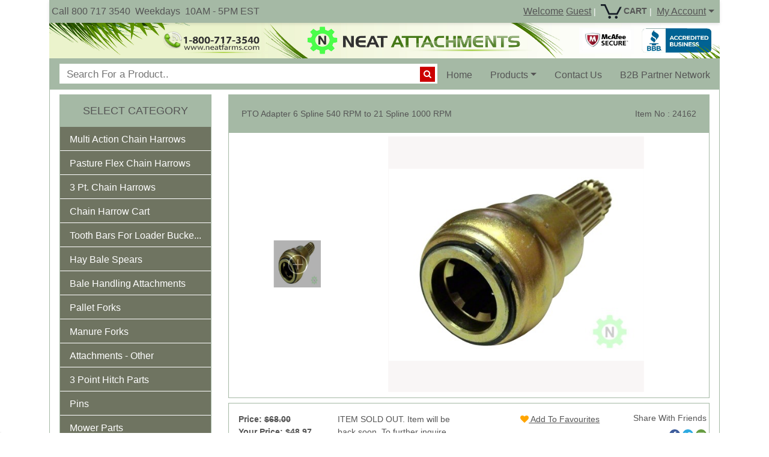

--- FILE ---
content_type: text/html; charset=utf-8
request_url: https://neatfarms.com/PTO-Adaper-6-Spline-540-RPM-to-21-Spline-1000-RPM?rating=1
body_size: 48957
content:
<!doctype html>
<html lang="en">
<head>

    <meta charset="utf-8">

    
        
    <meta property="fb:app_id" content="" />
    <meta property="og:url" content="" />
    <meta property="og:type" content="website" />
    <meta property="og:title" content="PTO Adapter 6 Spline 540 RPM to 21 Spline 1000 RPM" />
    <meta property="og:description" content="PTO Adapter 6 Spline 540 RPM to 21 Spline 1000 RPM" />
    <meta property="og:image" content="https://neatfarms.comhttps://neatfarms.com/images/no-image.png" />

    
        <meta name="description" content="neat attachments offers PTO ADAPTER 6 Spline 540 RPM to 21 Spline 1000 RPM at neatfarms.com">
        <meta name="keywords" content="pto adapter,pto shaft,pto connector,PTO ADAPTER  6 Spline, chain harrow, drag chain harrow, bale spear, hay spear, bale spear attachments, neat attachments, neatfarms, neat farms, pallet forks, bucket attachments, tooth bar, tractor hitch kits,euro attachments,manure forks,debris forks,pasture harrows,bucket tooth bar,skid steer attachments">
        <meta name="viewport" content="width=device-width, initial-scale=1.0, maximum-scale=1, user-scalable=0">

    


    
    <title>PTO Adapter 6 Spline 540 RPM to 21 Spline 1000 RPM | Neat Attachments</title>



                
                <link rel="canonical" href="https&#x3A;&#x2F;&#x2F;neatfarms.com&#x2F;PTO-Adaper-6-Spline-540-RPM-to-21-Spline-1000-RPM">
    
    
    
        <link href="https://cdn.jsdelivr.net/npm/summernote@0.8.18/dist/summernote-bs4.css" rel="stylesheet" />
        
                    <link rel="stylesheet" href="https://cdnjs.cloudflare.com/ajax/libs/OwlCarousel2/2.3.4/assets/owl.carousel.min.css">
            <link rel="stylesheet" href="https://cdn.jsdelivr.net/npm/bootstrap@5.0.2/dist/css/bootstrap.min.css">
                        <link rel="stylesheet" href="https://cdnjs.cloudflare.com/ajax/libs/font-awesome/4.7.0/css/font-awesome.min.css">
        

    

        <link href="https://cdnjs.cloudflare.com/ajax/libs/summernote/0.8.1/summernote.css" rel="stylesheet" />
    


                <style>



      form#add-to-cart .row a {
        width:auto;
       }

        .table{
            width:100% !important;
        }
        .ProductImage{
            width: 150px !important;
            height: 113px !important;
        }
        .btnBar{
        //  margin-left: 25px;
            margin-bottom: 15px;
            width: 100%;
        }
        .mobview{
            display: none;
        }
        .addToCart{
            font-size: 14px;
        }
        .addToWishlist{
            font-size: 14px;
            cursor: pointer;
        }
        .scrollToTop{
            width:100px;
            height:130px;
            padding:10px;
            text-align:center;
            background: whiteSmoke;
            font-weight: bold;
            color: #dad5d5;;
            text-decoration: none;
            position:fixed;
        //	top:650px;
            bottom: 0px;
            right:25px;
            background: url(/images/Arrow-Up.png) no-repeat -10px 0px;
        }
        .scrollToTop:hover{
            text-decoration:none;
        }

        .tabBar{
            position: fixed;
            bottom: 130px;
            right: 3.5%;
        }

        .modal-dialog{
            width: 55% !important;
        }
        .adminBadge {
            border-top: 1px dashed #A9A9A9;
            border-bottom: 1px dashed #A9A9A9;
            font-size: 9px;
            text-transform: uppercase;
            color: red;
            letter-spacing: .5px;
            padding: 2px;
            font-weight: 700;
            white-space: nowrap;
        }
        .myQuestionList{
            margin-left: -40px;
            margin-top: 20px;
        }
        .voteAlignment{
            margin-left: -40px;
        }
        .qaAlignment {
            margin-right: -30px;
            margin-left: -5px;
        }
        #reviewGuideLine .modal-header .close {
            margin-top: -7px;
        }
        .voteIcon{
            font-size: 20px;
            cursor: pointer;
            margin-top: -4px;
            margin-top: -4px;
            z-index:1;
            position:relative;
        }
        .myList li{ ;
        }
        .myQuestionList li.questionData{ display:none;
        }
        .questionData{
            margin-top: 10px;
        }
        .loadMore {
            color:green;
            cursor:pointer;
            display:none;
            margin-bottom: 10px;
        }


        #seeAllQuestion{
            display:none;
        }
        .loadMore:hover {
            color:black;
        }
        .showLess {
            color:green;
            cursor:pointer;
            display: none;
            margin-bottom: 10px;
        }
        .showLess:hover {
            color:black;
        }
        .ask-search{

            top: 12px;
            left: 24px;
            position: absolute;

        }
        .votes{
            margin-top: -4px;
        }
        .qustionData{
            margin-bottom: 10px;
        }
        ul
        {
            list-style-type: none;
        }
        .loginPage{
            /*margin-left: 15px;*/
        }
        .pro-style{
            font-size: 14px;
        }
        .video_items{
            height: auto;
            min-height: 360px;
            width: 100%;
        }

        /*Jssor slider start*/

        .jssora05l, .jssora05r {
            display: block;
            position: absolute;
            /* size of arrow element */
            width: 40px;
            height: 40px;
            cursor: pointer;
            background: url(/images/img/a17.png) no-repeat;
            overflow: hidden;
        }
        .jssora05l { background-position: -10px -40px; }
        .jssora05r { background-position: -70px -40px; }
        .jssora05l:hover { background-position: -130px -40px; }
        .jssora05r:hover { background-position: -190px -40px; }
        .jssora05l.jssora05ldn { background-position: -250px -40px; }
        .jssora05r.jssora05rdn { background-position: -310px -40px; }

        .jssort02 {
            position: absolute;
            /* size of thumbnail navigator container */
            width: 120px;
            height: 480px;
        }
        /*  .pro-detail{
          margin-left: -32px;
          }*/

        .jssort02 .p {
            position: absolute;
            top: 0;
            left: 0;
            width:94px !important;
            height: 94px !important;
        }

        .jssort02 .t {
            position: absolute;
            top: 0;
            left: 0;
            width: 100%;
            height: 100%;
            border: none;
        }

        .jssort02 .w {
            position: absolute;
            top: 0px;
            left: 0px;
            width: 100%;
            height: 100%;
        }
        .jssort02 .c {
            position: absolute;
            top: 0px;
            left: 0px;
            width:94px !important;
            height: 94px !important;
        //   border: #000 2px solid;
            box-sizing: content-box;
            background: url(/images/img/t01.png) -800px -800px no-repeat;
            _background: none;
        }
        .jssort02 .pav .c {
            top: 2px;
            _top: 0px;
            left: 2px;
            _left: 0px;
            width: 95px;
            height: 70px;
            border: #000 0px solid;
            _border: #fff 2px solid;
            background-position: 50% 50%;
        }

        .jssort02 .p:hover .c {
            top: 0px;
            left: 0px;
            width: 94px !important;
            height: 94px !important;
            border: #fff 1px solid;
            background-position: 50% 50%;
        }
        .jssort02 .p.pdn .c {
            background-position: 50% 50%;
            width:94px !important;
            height: 94px !important;
        //    border: #000 2px solid;
        }
        * html .jssort02 .c, * html .jssort02 .pdn .c, * html .jssort02 .pav .c {
            /* ie quirks mode adjust */
            width:94px !important;
            height: 94px !important;
        }

        .product_decoration{
            border-top-color: #6f8f3a;
            border-top-style: solid;
            border-top-width: 1px;
        }

        @media only screen and (max-width: 767px) {
            .content-area {
                position: relative;
                margin: 0 auto;
            }
            .carousel-indicators li {
                border-radius: 50%;
                height: 10px;
                width: 10px;
            }
            .carousel-indicators .active {
                height: 15px;
                width: 15px;


            }

            .mobSlider {
                left: -153px !important;
                width: 730px!important;
            }
            .jssora05l{
                left: 10px!important;
                /*display: block!important;*/
            }
            .jssora05r{
                right: 115px!important;
                /*display: block!important;*/
            }
            .carousel {
                height: 200px;
            }

            .carousel-inner {
                /* make sure your .items will get correct height */
                height: 100%;
            }

            .item {
                background-size: cover;
                background-position: 50% 50%;
                width: 100%;
                height: 100%;
            }

            /*#myCarousel{*/
            /*display: block !important;*/
            /*}*/
            /*.mobNavigator{*/
            /*display: block !important;*/
            /*}*/
            .jssort02{
                display: none!important;
            }
            #slider1_container{
                /*display: none;*/
                width: 100% !important;

            }
            .modal{
                left: -100px !important;
                right: -100px !important;
            }
            .mobGuide
            {
                margin-top: 10px !important;
            }
            .navTabs{
                float: left;
            }
            .qaAlignment{
                margin-right: 0px;
                margin-left: 0px;
            }
            .pro-detail{
                margin-left: 0px;
            }


            .normalStyle{
                margin-left: 0px;
            }
            .msgStyle{
                width: 100%;
            }
            .bulkStyle{
                margin-left: 0px;
            }

            .shareSocial
            {
                margin-left: -15px;
                float: none;
            }
            .buttonSpace
            {
                margin-bottom: 12px;
            }
            h4
            {
                font-size: 18px;
            }
            .scrollToTop{
                display: none!important;
            }
            .btnBar{
                display: none!important;
            }
            .mlsg{
                margin-top: -29px !important;
            }
            .prm{
                padding-left:22px !important;
            }
            .shareButton{
                float: none;
            }

            .mobWidth{
                width: 102% !important;
            }
            .mobMargin{
                margin-left: 0px !important;
            }
            .spanReview{
                /* width: 10px; */
                display: block;
                white-space: nowrap;
            }
            .mobileAdjustment{
                width: 97%!important;
            }
            .pro-button{
                margin-right: 0px!important;
            }
            /*
            .slashBottom-10 {

                margin-top: 0px!important;
                margin-right: 15px!important;

            }*/
            .mobHr{
                margin-right: 15px!important;
            }
            .question-rating
            {
                margin-bottom: 5px;
            }
            .comment-btn
            {
                margin-top: 10px;
            }
        }
        #media-controls{
            position: absolute;
            top: 200px;
            left:200px;
            height: 40px;


        }
        .playbutton{
            color: #e07373;
            font-size: 65px;
            z-index: 10000;
        }
        .video_items {
            height: 360px;
            width: 100%;
        }



        @media all and (min-width: 1600px) { .slider{ width:829px; !important;} }
        @-moz-document url-prefix() {
            .playbutton {
                display: none;
            }
        }

        @media only screen and (min-width: 768px) {

            .mobSlider{
                width: 500px!important;
            }
            .pro-button{
                margin-left: -56px;
            }
            .main_division1 >.col-md-9 {
                width: 65%;
                margin-left: 11% !important;
            }
            .ulAlign
            {
                max-height: 18px;
            }
            .comment-btn
            {
                float: right;
            }
            .votes{
                text-align: center;
            }
            .vote-up
            {
                text-align: center;
            }
            .vote-down
            {
                text-align: center;
            }
            .shareSocial
            {
                margin-right: -48px !important;
                float: right;
            }

        }
        @media only screen and (min-width: 990px) {
            .pro-button{
                margin-left: -75px;
            }

            .main_division1 >.col-md-9 {
                width: 74%;
                margin-left: 4% !important;
            }
            .pro-detail{
                margin-left: -21px;
            }
            .msgStyle{
                margin-left: 0px;
            }
            .avail{
                margin-left: 0px;
            }
            .btn{
                font-size: 9px;
            }
        }

        @media only screen and (min-width: 1200px) {
            .pro-button{
                margin-left: -86px;
            }
            .mobWidth{
                width: 175%;
            }

            .pro-detail {
                margin-left: -32px;
            }
            .main_division1 >.col-md-9 {
                width: 77%;
                margin-left: 0% !important;
            }
            .btn{
                font-size: 14px;
            }
            #proDetail{
                margin-top: -10px;
                margin-left: 46px;

            }


            .normalStyle{
                margin-left: 105px;
            }
            .msgStyle{
                width: 175%;
            }
            .bulkStyle{
                margin-left: 74px;
            }

            .shareButton{
                float: right;
            }
            .mlsg{
                margin-left: -30px !important;

            }
        }
        .productDetail{
            margin-left: 4px;
        }
        .write_review{
            /*margin-bottom: 20px;*/
            margin-top: -6px;
        }

        .spanReview{
            /* width: 10px; */
            display: block;
            white-space: nowrap;
        }

        .label-detail{
            margin-top: 5px;
        }

        #pinterest > span {
            margin-left: 5px;
            top: -17px;
        }
        .shareIcon{
            height:18px;
        }
        .card
        {
            border-top-right-radius: 10px;
            border-top-left-radius: 10px;
        }
        .card-header
        {
            border-top-right-radius: 10px!important;
            border-top-left-radius: 10px!important;
        }
        .Review-guide-line
        {
            padding-top: 177px;
        }
        .pro-share-modal
        {
            padding-top: 354px;
        }
        @media only screen and (min-width: 1200px)
        {
            .bulk-buyer-style
            {
                width: 130%;
            }
        }
        .nav-link:hover
        {
            background-color: #999;
        }
        span.color{
            width: 1rem;
            height: 1rem;
            display: inline-block;

            box-shadow: 2px 2px 4px 0 rgba(0,0,0,.2);
            border: 1px solid rgba(0,0,0,.05);
            cursor: pointer;
            background-size: contain;
        }

        .row.card-body *, .navTabs.nav-link{
            font-size: 14px;
            color: #555555;
        }

        .addToCart.add-to-cart.pro-style{
            color: #555555!important;
        }

        .tab-pane *{
            font-size: 12px;
            color: #555555;
        }

        .row.card-body :not(.fa), .navTabs.nav-link, .tab-pane *{
            font-family: Arial, Helvetica, sans-serif;
        }

        .hidden{
            display: none;
        }





        .product-details {
            margin-bottom: 10px;
        }

        .font-bold {
            font-weight: bold;
        }

        .font-bold {
            font-weight: bold;
        }

        .price {
            font-size: 20px;
            color: #e67e22;
            font-weight: bold;
        }

        .product-font {
            font-size: 14px !important;
            line-height: 1.5;
        }


        .truncate {
            white-space: nowrap;
            overflow: hidden;
            text-overflow: ellipsis;
        }

        .thumbnail {
            display: block;
            padding: 30px !important;
            margin-bottom: 8px;
            line-height: 1.42857143;
            background-color: #fff;
            border: 1px solid rgb(165, 185, 165);
            border-radius: 4px;
            -webkit-transition: border .2s ease-in-out;
            -o-transition: border .2s ease-in-out;
            transition: border .2s ease-in-out;
            text-align: center;
            font-size: 14px;
            padding-top: 15px;
            padding-bottom: 0px;
            padding-top: 29px !important;
            padding-bottom: 15px !important;
        }

        .product-card {
            width: 194px;
            padding: 10px;
            border: 1px solid #ccc;
            border-radius: 5px;
            background-color: #f5f5f547;
            box-shadow: 0 4px 8px rgb(0 0 0 / 12%);
            position: relative;
            overflow: hidden; /* Ensures diagonal line stays inside */
        }

        .product-card.sold-out {
            border-color: pink !important;
        }


        .product-card.sold-out::before {
            content: '';
            position: absolute;
            top: 0;
            left: 0;
            width: 100%;
            height: 100%;
            background: linear-gradient(to top right, transparent 48%, rgba(255, 192, 203, 0.4) 48%, rgba(255, 192, 203, 0.4) 52%, transparent 52%);
            pointer-events: none;
            z-index: 1;
        }

        .product-image-container {
            display: flex;
            align-items: center;
            justify-content: center;
        }
        .product-image-container {
            width: 502px;
            height: 502px;
            background-color: #f9f6f6;
            border-radius: 10px;
            overflow: hidden;
            display: flex;
            align-items: center;
            justify-content: center;
            margin-bottom: 10px;
            position: relative;
        }

        .product-image-container img {
            max-width: 100%;
            max-height: 100%;
            object-fit: contain;
            object-position: center;
            display: block;
            width: auto;
            height: auto;
        }


        @media only screen and (max-width: 767px) {
            .product-image-container {
                aspect-ratio: 1;
                height: auto;
                margin-left: 94px;
                border-radius: 10px;
                margin-top: -23px;
            }
            .jssora05l {
                left: -32px !important;
            }
        }


        .jssort02 {
            display: flex;
            flex-direction: column;
            align-items: center; /* Center to main image */
            justify-content: center;
            height: 100%; /* Match main image height */
        }

        .jssort02 .p {
            height: 94px; /* Thumbnail height */
            width: 94px;  /* Thumbnail width */
            margin-bottom: 5px;
        }

        .jssort02 .w,
        .jssort02 .t {
            width: 94px;
            height: 94px;
            border-radius: 8px; /* Rounded corners */
            overflow: hidden; /* Prevent image overflow */
        }

        .jssort02 .w img,
        .jssort02 .t img {
            border-radius: 8px; /* Apply rounding to images too */
        }








    </style>
            <link href="https://djgj1txm6v38q.cloudfront.net/files/s1/assets/16218634061004631166.png" rel="shortcut icon" type="image/vnd.microsoft.icon">
        <script src="https://cdnjs.cloudflare.com/ajax/libs/jquery/3.6.0/jquery.min.js"></script>


                    
<style>


    .card{
        border-color: rgb(165, 185, 165);
    }
    .card-footer{
        border-color: rgb(165, 185, 165);
    }
    .panel-border-color{
        border-color: rgb(165, 185, 165);
    }
    .tag_prev_season_best_font_color{
        font-weight:normal;
    }
    .text-center b {
        font-weight:normal !important;
    }
    .title-bar-bg-text span b, .title-bar-bg-text b{
        font-weight:normal !important;
    }
    .catbrochure{
        margin-bottom: -15px;
        margin-top: -9px;
        font-size: 24px;
        float:right;


    }
    .cat-list-image{
        background-color: #E1E1E1;
        padding: 2px;
        border: 1px solid #969696;
        margin-top: 3px;
    }
    .pro-mobile {
        top: -7px;
    }
    .slashBottom-10 {
        border-bottom-left-radius: 2px;
        border-bottom-right-radius: 2px;
        height: 35px;
        margin-top: -25px;
        background-color: #93db93;
    }
    .alert{
        margin-bottom: 10px;
    }
    .catDetail{
        margin-right: 4px;
    }
    hr {
        margin-top: 10px;
        margin-bottom: 10px;
    }
    .ProductImage{
        width: 150px !important;
        height: 113px !important;
    }
    @media only screen and (max-width: 480px) {

        .truncate {
            width: 110px;
            white-space: nowrap;
            overflow: hidden;
            text-overflow: ellipsis;
        }
        .pro-mobile {
            top: -28px ;
            float: right;
            /*left: 25px;*/
        }
        .wordswrap{

            word-wrap: break-word;
        }
    }

    @media only screen and (min-width:768px ) and (max-width: 1200px)
    {
        .cat-list-image
        {
            width: 100%;
        }
    }
    @media only screen and (max-width: 767px)
    {

        .product-list-container
        {
            text-align: center;
        }

        .mobOn{
            display: flex!important;
        }
        .mobileOn{
            display: block!important;
        }
        .mobOff{
            display: none!important;
        }
        .align-center{
            text-align: center;
        }
        .card-footer
        {
            height:auto;
        }
        .productBtn
        {
            margin-top: 12px;
        }
    }


    .card
    {
        border-top-right-radius: 10px;
        border-top-left-radius: 10px;
    }
    .subcat-ul{
        margin-bottom: 0px;
    }
    .card-header
    {
        border-top-right-radius: 10px!important;
        border-top-left-radius: 10px!important;
        border-color: white;
    }
    .flex a
    {
        color: #337ab7!important;
    }
    .subtitle-height{
        min-height: 104px;
        max-height: 104px;
    }
    #noticesite1{
        width: 24px;
        height: 34px;
        float: right;
        top: 24px;
        right: 7px;
        cursor: pointer;
        position: absolute;
    }
    .homeLink>a{
        background-color: #999;
    }

    .ProductParagraph{
        margin: 0 0 5px;
        white-space: nowrap;
        overflow: hidden;
        text-overflow: ellipsis;
        font-size: 14px;
    }
    .thumbnail .caption {
        padding-bottom: 0px;
        padding-left: 9px;
        padding-right: 9px;
        padding-top: 0px;
    }
    .homeLink>a{
        background-color: #ccc;
    }
    .navbar-nav .nav-link:focus, .navbar-nav .nav-link:hover {
        background-color: #ccc !important;
    }
    .navbar-nav .open > a, .navbar-nav .open > a:focus, .navbar-nav .open > a:hover {
        background-color: #eee;
        border-color: rgb(165, 185, 165);
    }
    .thumbnail {
        display: block;
        padding: 4px;
        margin-bottom: 20px;
        line-height: 1.42857143;
        background-color: #fff;
        border: 1px solid rgb(165, 185, 165);
        border-radius: 4px;
        -webkit-transition: border .2s ease-in-out;
        -o-transition: border .2s ease-in-out;
        transition: border .2s ease-in-out;
        text-align: center;
        font-size: 14px;
    }

    .loadingDiv{
        background-attachment: scroll;
        background-clip: border-box;
        background-color: grey;
        background-image: none;
        background-origin: padding-box;
        background-position: 0 0;
        background-repeat: repeat;
        background-size: auto auto;
        display: block;
        left: 42%;
        position: fixed;
        top: 36%;
        z-index: 100000;
    }

    .loadingDivOuter {
        background-color: black;
        height: 100%;
        left: 0;
        opacity: 0.5;
        position: fixed;
        top: 0;
        width: 100%;
        z-index: 10000;
    }
    .slashBottom-10{
        border-bottom-left-radius: 10px;
        border-bottom-right-radius: 10px;
        height: 30px;
        margin-top: -25px;
        background-color: #93db93
    }

    .cat-sidebar-body{
        padding: 0px;

    }

    .subcatslink{
        text-decoration: none;
        color: #ffffff ;
        font-family: Arial,Helvetica,sans-serif;
        font-size: 14px;
        font-weight: 500;
        padding: 5px 0px;
        text-indent: 10px;
    }
    .mainpanelleftsidebar{
        background-color: #000000;
    }
    .catleftsidebar{
        background-color: #737864;
        border-color: white;
        border: 0;
    }
    .catleftsidebar > .panel-heading{
        background-color: #333 !important;
    }
    .mainpanelleftsidebar > .panel-heading{
        border-bottom-color: #333;
    }
    .textWrapUp{
        display:inline-block;
        width:220px;
        white-space: nowrap;
        overflow:hidden;
        text-overflow: ellipsis;
    }
    .catleftsidebar>.panel-heading>h4>a{
        text-decoration: none !important;
        color: #ffffff;
    }
    .catleftsidebar>.panel-heading>h4>a:hover{
        text-decoration: none !important;
        color: #ff9999 ;
    }
    .sideBarContent{
        padding: 0px 10px;
    }

    body
    {
        font-family:Arial,Helvetica,sans-serif;
        font-size: 14px; /* improve base readability */
        background-color: #ffffff;
    }
    .nav-link
    {
        font-size: 0.95rem;
    }
    .top-nav
    {
        font-size:0.7rem;
    }

    .header-poster
    {
        max-height: 59px;
        width: 100%;
    }
    .carousel-item img
    {
        height: 333px;
    }

    .star-icon
    {
        font-size: 10px;
    }
    .blockquote
    {
        color: inherit;
        font-size: inherit;
        font-style: italic;
    }
    .remove-cret:after {
        display: none;
    }
    .mob-dropdown
    {
        left: auto;
        right: 0px;
    }
    .copyright
    {
        font-size: 19px;
        background-color: #FFFF99;
        color: #0000FF;
        font-family: "comic sans ms", cursive;
    }
    .dropdown-item
    {
        font-size: 12px;
    }
    @media only screen and (max-width: 767px)
    {

        .breadcrumb-arrow li, .breadcrumb-arrow li a, .breadcrumb-arrow li span {
            display: inline-block;
            vertical-align: top;
            background-color: #A5B9A5;
            border-color: rgb(165, 185, 165) !important;
        }

        #noifysite {
            top: 41px;
        }#noticesite1{
             top: 50px;
         }
        #navbarSupportedContent{
            background-color: white;
            width: 80%;
            position: fixed;
            top: 41px;
            left: 0;
        }
        .top-nav-row
        {
            display: none;
        }
        .mobile-search-box
        {
            height: 35px!important;
        }
        .mobile-search-container
        {
            padding: 3px 51px 0px 10px!important;
        }
        .mobile-search-button
        {
            top: 2px!important;

        }
        .navbar
        {

            position: sticky;
            position: -webkit-sticky;
            top: 0;
            right: 0;
            left: 0;
            z-index: 1030;
        }

    }


    .footer-link
    {
        font-size: 12px;
    }
    .mobile-search-container {
        background-color: #FFF;
        position: relative;
        border-radius: 4px;
        padding: 7px 51px 0px 10px;
    }
    .mobile-search-box {
        background-color: transparent;
        outline: none;
        height: 31px;
        font-size: 15px;
        border: 0;
        width: 100%;
        margin-top: -5px;
    }
    .mobile-search-button {
        position: absolute;
        right: 4px;
        top: 5px;
        background-color: #C00;
        border-radius: 50%;
        border: 0;
        color: #FFF;
        width: 25px;
        height: 25px;
        outline: 0;
    }


    .dropdown-submenu {
        position: relative;
    }

    .dropdown-submenu>.dropdown-menu {
        top: 0;
        left: 100%;
        margin-top: -6px;
        margin-left: -1px;
        -webkit-border-radius: 0 6px 6px 6px;
        -moz-border-radius: 0 6px 6px;
        border-radius: 0 6px 6px 6px;
    }

    .dropdown-submenu:hover>.dropdown-menu {
        display: block;
    }

    .dropdown-submenu>a:after {
        display: block;
        content: " ";
        float: right;
        width: 0;
        height: 0;
        border-color: transparent;
        border-style: solid;
        border-width: 5px 0 5px 5px;
        border-left-color: #ccc;
        margin-top: 5px;
        margin-right: -10px;
    }

    .dropdown-submenu:hover>a:after {
        border-left-color: #fff;
    }

    .dropdown-submenu.pull-left {
        float: none;
    }

    .dropdown-submenu.pull-left>.dropdown-menu {
        left: -100%;
        margin-left: 10px;
        -webkit-border-radius: 6px 0 6px 6px;
        -moz-border-radius: 6px 0 6px 6px;
        border-radius: 6px 0 6px 6px;
    }
    .big-card
    {
        border-top-left-radius: 21px;
        border-top-right-radius: 21px;
        border: 1px solid;
        border-color: rgb(165, 185, 165) ;
    }
    .navbar
    {
        border-top-left-radius: 18px!important;
        border-top-right-radius: 18px!important;

    }
    .big-card-header
    {
        border-top-left-radius: 18px!important;
        border-top-right-radius: 18px!important;
        border-color:white;
    }
    .sidebar
    {
        border-top-right-radius: 10px !important;
        border-top-left-radius: 10px !important;

    }
    .left-blockquote
    {
        border-radius: 10px;
    }
    .featured
    {
        border-top-right-radius: 10px!important;
        border-top-left-radius: 10px!important;
    }
    .featured-footer
    {
        border-bottom-right-radius: 35px!important;
        border-bottom-left-radius: 35px!important;
    }
    .blockquote-right
    {
        border-radius: 10px;
    }
        .blockquote-right{
        background-color:#ffffff;
    }

    .left-blockquote{
        background-color:#ffffff;
    }
        .sliderHeight{
        height: 333px !important;
    }
    .new-pro-card
    {
        border-top-left-radius: 10px;
        border-top-right-radius: 10px;
    }
    .video
    {
        border-top-left-radius: 10px;
        border-top-right-radius: 10px;
    }
    .btn
    {
        font-size: 12px;
    }
    .flex {
        margin-bottom: 10px;
        background-color: #d9edf7;
        border-color: rgb(165, 185, 165);
        height: auto;
        display: -webkit-flex;
        display: flex;
        border-top-left-radius: 4px;
        border-top-right-radius: 4px;
        border-bottom-left-radius: 4px;
        border-bottom-right-radius: 4px;
    }
    .flex div {
        -webkit-flex: 1;
        -ms-flex: 1;
        flex: 2 1 content;
        padding: 10px;

    }
    .tagDescription {
        max-height: 8.1em;
        min-height: 8.1em;
        line-height: 1.35em;
        overflow: hidden;
    }

    .tagDescription *, .product-meta-data *{
        font-family: Arial, Helvetica, sans-serif;
        font-size: 10px;
        color: #555555;
    }

    .product-meta-data *{
        font-size: 12px;
    }

    @media only screen and (min-width: 767px) {
        .mobileDisplay{
            display: inherit!important;
        }
        .mobileViewOn{
            display: none!important;
        }
    }

    @media only screen and (max-width: 767px) {

        .breadcrumb-arrow {
            height: 36px;
            padding: 0;
            line-height: 55px;
            list-style: none;
            background-color: #f7f7f7;
        }
        .breadcrumb-arrow li:first-child a {
            border-radius: 4px 0 0 4px;
            -webkit-border-radius: 4px 0 0 4px;
            -moz-border-radius: 4px 0 0 4px
        }
        .breadcrumb-arrow li, .breadcrumb-arrow li a, .breadcrumb-arrow li span {
            display: inline-block;
            vertical-align: top
        }
        .breadcrumb-arrow li:not(:first-child) {
            margin-left: -5px
        }
        .breadcrumb-arrow li+li:before {
            padding: 0;
            content: ""
        }

        .breadcrumb-arrow li span {
            padding: 0 10px
        }
        .breadcrumb-arrow li a, .breadcrumb-arrow li:not(:first-child) span {
            height: 36px;
            padding: 0 10px 0 25px;
            line-height: 35px;
            margin-top: 7px;
        }
        .breadcrumb-arrow li:first-child a {
            padding: 0 10px;
        }
        .breadcrumb-arrow li a {
            position: relative;
            color: #fff;
            text-decoration: none;
            background-color: #3bafda;
            border: 1px solid #3bafda;
            width: 100%;
        }
        .breadcrumb-arrow li:first-child a {
            padding-left: 10px
        }
        .breadcrumb-arrow li a:after, .breadcrumb-arrow li a:before {
            position: absolute;
            top: -1px;
            width: 0;
            height: 0;
            content: '';
            border-top: 18px solid transparent;
            border-bottom: 18px solid transparent
        }
        .breadcrumb-arrow li a:before {
            right: -10px;
            z-index: 3;
            border-left-color: #3bafda;
            border-left-style: solid;
            border-left-width: 11px
        }
        .breadcrumb-arrow li a:after {
            right: -11px;
            z-index: 2;
            border-left: 11px solid #2494be
        }
        .breadcrumb-arrow li a:focus, .breadcrumb-arrow li a:hover {
            background-color: #4fc1e9;
            border: 1px solid #4fc1e9
        }
        .breadcrumb-arrow li a:focus:before, .breadcrumb-arrow li a:hover:before {
            border-left-color: #4fc1e9
        }
        .breadcrumb-arrow li a:active {
            background-color: #2494be;
            border: 1px solid #2494be
        }
        .breadcrumb-arrow li a:active:after, .breadcrumb-arrow li a:active:before {
            border-left-color: #2494be
        }
        .breadcrumb-arrow li span {
            color: #434a54
        }
        .subtitle-height{
            min-height: 155px;
            max-height: 155px;
        }
        .header-height
        {
            height: auto!important;
        }
        .catbrochure {
            float: none!important;
            margin-top: 5px;
            margin-bottom: 10px;
        }
        .subcatbrochure{
            float: right;
            margin-top: -2px;
        }
        #messageDisplay{
            margin-right: 10px;
        }
        .mobMenu{
            color: white;
            text-decoration: none;
        }
        .mobMenu:focus, .mobMenu:hover {

            color:white;
            text-decoration: none;

        }
        .mobileBannerStyle{
            max-height: 35px;
            margin-top: 10px;
        }
        .mobileButton{
            display: none;
        }
        #addToCartBtn .btn-cart
        {
            border-width: medium;
            font-weight: bold;
            font-size: 14px;
        }
        .mobileNavOff{
            display: none!important;
        }
        .mobilePanelOff{
            display: none!important;
        }
        .mobileNavOn{
            display: block!important;
        }
        .mobileHeading{
            display: block!important;
            text-align: left;

        }
    }
    @media only screen and (max-width: 340px) {
        .mobileNavOn{
            font-size: x-small!important;
        }
    }
    @media only screen and (max-width: 286px) {
        .mobileNavOn{
            font-size: xx-small!important;
        }
    }
    @media (min-width: 768px){
        .dropdown-submenu > .dropdown-menu {
            top: 0;
            left: 100%;
            margin-top: -9px;
            margin-left: -1px;
            -webkit-border-radius: 0 6px 6px 6px;
            -moz-border-radius: 0 6px 6px;
            border-radius: 0 6px 6px 6px;
        }
        .navbar-nav > li > .dropdown-menu {
            margin-top: 0;
            border-top-left-radius: 0;
            border-top-right-radius: 0;
        }
        .nav-style{
            height: 50px!important;
            padding: 15px 15px!important;
        }
        . .dropdown-menu {
            right: -12px;
            left: auto;
        }

    }
    .panelHeadingDecoration{

        width:100%;
    }

    .btn-tag
    {
        font-size: inherit;
        color: #333;
        background-color: #fff;
        border-color: #ccc;
    }
    .btn-tag:hover
    {
        background-color: #e6e6e6;
        border-color: rgb(165, 185, 165);
        color: #333;
    }
    .btn-cart
    {
        font-size: inherit;
        background-color: white;
        color: orange;
        border-color: orange;
    }
    .btn-cart:hover
    {
        background-color: grey;
        color: black;
    }
    .item_color{
        color: #505a64;
    }
    .review-color{
        color:#505a64;
    }
    .textUnderLine{
        text-decoration: underline;
        position: relative;
        top: -4px;
    }

    /*
    .navbar-nav > li > a
    {
          color: #337ab7!important;
    }
    */

    @media (max-width: 767px) {
        .mobileRadiusNone{
            border-radius: 0px !important;
        }
        .nav-style{
            padding-left: 15px !important;
        }
        .navbar .navbar-nav .open .dropdown-menu > li > a:hover,
        .navbar .navbar-nav .open .dropdown-menu > li > a:focus {
            background-color: #ccc;
        }

        #forSmallScreen{
            display: block!important;
        }
        #forLargeScreen{
            display: none!important;
        }
        #collapseMain{
            height: 300px!important;
            overflow: auto!important;
            margin-left: -30px;
            margin-right: 10px;
        }
        #collapseMain > li > ul{
            margin-left: -43px;
        }
    }
    @media (min-width: 992px) and (max-width: 1199px)
    {
        .mobile-search-container
        {
            width: 17%;
        }
    }
    @media (min-width: 768px) and (max-width: 991px)
    {
        .mobile-search-container
        {
            width: 17%;
            margin-right: 10px;
        }
        .nav-style
        {
            padding: 15px 10px!important;
            font-size: 12px;
        }
    }
    .subcat-ul
    {
        list-style-type: none;
        margin-left:-20px;
    }
    .top-nav a
    {
        text-decoration: none;
    }
    . a
    {
        text-decoration: none;
    }
    .dropdown-item a
    {
        text-decoration: none;
    }
    .bottom-margin
    {
        margin-bottom: -17px;
    }
    .header-color
    {
        background-color: #f7f7f7;
        color: #505a64!important;
    }
    .leftarrow{

        top: -7px;
        color: #ddd;
        font-size: 30px;

    }
    .rightarrow {
        top: -7px;
        color: #ddd;
        font-size: 30px;
    }
    .navbar
    {
        background-color: #505a64;
    }
    ul > li > .nav-style
    {
        color: #fa9632!important;
    }
    .lrMenu_style >a{
        color: #ffff;
    }
    /*
    .side-bar
    {
           max-width: 232.88px;
    }
    */
    .header-height
    {
        height: 40px;
    }
    .topnavheight{
        height: 2rem;
        line-height: 1.5rem;
    }
    @supports (-webkit-overflow-scrolling: touch) {
        .iphone-search{
            padding-bottom: 40px !important;
        }
        .mobile-search-button {

            position: absolute;
            right: 4px;
            top: 5px;
            background-color: #C00;
            border-radius: 50%;
            border: 0;
            color: #FFF;
            width: 27px;
            height: 27px;
            outline: 0;

        }
        .searchicon{
            margin-left: -3px !important;
        }
        #shipToBilling{
            margin-right: 10px;
        }
    }
    .carousel-caption{
        bottom: 50px;
    }

    .newsletter
    {
        border-top-left-radius: 20px;
        border-top-right-radius: 20px;
    }


    .homepageVideoSlider {
        height: 333px !important;
        margin: 0 auto;
        display: block;
    }
    .tooltip-inner {background-color: white;
        border-style:groove;
        border-color: rgb(165, 185, 165) ;
        color:#333333 ;

    }

    #btnL {
        position: relative;
        right: 9px;
        top: -26px;
        color: blue;
        float: right;
    }
    .exbtnl{
        position: relative !important;
        float: right;
        top: -25px !important;
    }
    .alert{
        padding: 14px;
        font-size: 15px;
    }

    .alert ul{
        margin-bottom: 0px;
    }

    .subtitle-three-dots{
        width: 100%;
        white-space: nowrap;
        overflow: hidden !important;
        text-overflow: ellipsis;
    }

    .title-bar-bg-text{
        border-top-left-radius: 10px!important;
        border-top-right-radius: 10px!important;
        padding: .75rem 1.25rem;
        font-family: Arial, Helvetica, sans-serif;
        min-height: 40px;
        font-weight: normal;
        text-align: center;
        border: 1px solid rgb(165, 185, 165);
        font-size: 18px;
        color: #555555 !important;
        background-color: #A5B9A5;
    }

    .title-bar-bg-text a{
        color: #555555 !important;
    }

    .title-bar-bg-text:hover, .title-bar-bg-text:hover a{
        color: #ffff !important;
    }

    .title-bar-bg-text a:hover{
        color: #007bff!important;
    }

    .top_menu_style, .top_menu_style.nav-link{
        font-family: Arial, Helvetica, sans-serif;
        font-size: 14px!important;
        color: #555555 !important;
    }

    /* Improve keyboard visibility */
    .top_menu_style:focus,
    .top_menu_style.nav-link:focus{
        outline: 2px solid rgba(0,0,0,0.25);
        outline-offset: 2px;
    }

    .top_menu_style.nav-link{
        font-size: 16px!important;
    }

    .top_menu_style.nav-link:hover{
        background-color: #FA640A !important;
        color: white!important;
    }
    .top_menu_style:hover{
        color: white!important;
    }

    .top_menu_header_bg{
        background-color: #A5B9A5;
        border-color:rgb(165, 185, 165) !important;
    }

    a.product_heading_style{
        font-size: 14px!important;
    }
    #backslide{
        position: relative;
    }
    .navigation{
        display: none;
        z-index:10;
    }
        .navigation{
        display:block;
    }
    
    .product-header-background{
        background-color: #a5b9a5;
        font-size: 14px;
        color: #555555;
        font-family: Arial, Helvetica, sans-serif;
    }
    .product-header-background a{
        color: #555555!important
    }

    .product-meta-data *{
        font-size: 14px;
    }
    .product-header-background{
        font-size: 14px;
    }
    .tagDescription *{
        font-size: inherit;
    }
    .btn-cart{
        font-size: 12px;
        background-color: #ffffff;
        color: #ffa500;
    }

    .a-text-bold {
        font-weight: 700!important;
    }

    .sub-category-menu{
        padding: 5px 0px;
        border-top-right-radius: 10px;
        border-top-left-radius: 10px;
        background-color: rgba(0,0,0,.03);
        border-bottom: 1px solid white;
        white-space: nowrap;
        overflow: hidden;
        text-overflow: ellipsis;
        width: 100%;
    }
    .sub-category-menu a{
        width: 100%;
        overflow: hidden;
        text-overflow: ellipsis;
        width: 100%;
    }
    .sub-category-menu a:hover{
        color: white;
        text-decoration: none;
    }

    .table, .table thead, .table tbody, .table th, .table tr, .table td{
        border-color: rgb(165, 185, 165) !important;
    }

    .product-card.active {
        border: 2px solid  #A5B9A5;;
        box-shadow: 0 0 8px #A5B9A5;;
    }
</style>
        

        <style>
    /*===================
=====Slider==========
===================*/
    .swiper-container {
        width: 100%;
        height: 100%;
        position: relative; }
    .swiper-container .swiper-slide {
        text-align: center;
        font-size: 18px;
        background-size: cover;
        background-position: center;
        background-repeat: no-repeat;
        /* Center slide text vertically */
        display: -webkit-box;
        display: -ms-flexbox;
        display: -webkit-flex;
        display: flex;
        -webkit-box-pack: center;
        -ms-flex-pack: center;
        -webkit-justify-content: center;
        justify-content: center;
        -webkit-box-align: center;
        -ms-flex-align: center;
        -webkit-align-items: center;
        align-items: center;
        width: 100%;
        height: 100%;
        background-color: inherit; }
    .swiper-container .swiper-slide .slider-content {
        display: table;
        height: 100%; }
    .swiper-container .swiper-slide .slider-content .box {
        display: table-cell;
        vertical-align: middle;
        padding: 0 80px 0 150px; }
    .swiper-container .swiper-slide .big-title {
        font-size: 5em; }
    @media (max-width: 767px) {
        .swiper-container .swiper-slide .big-title {
            font-size: 4em; } }
    .swiper-container .swiper-pagination-bullet {
        width: 12px;
        height: 12px;
        display: inline-block;
        border-radius: 100%;
        background-color: #f7f7f7;
        opacity: 1; }
    .swiper-container .swiper-pagination-bullet.swiper-pagination-bullet-active {
        opacity: 1;
        background-color: #0cd4d2; }


    /*===================
=====typography======
===================*/
    /*default*/
    #printableArea  .alt-font {
        font-family: 'Dosis', sans-serif; }

    #printableArea p {
        font-family: 'Roboto', sans-serif;
        font-size: 16px;
        line-height: 26px; }

    #printableArea blockquote {
        font-size: 18px;
        border-color: #0cd4d2;
        padding: 20px 40px;
        text-align: left; }

    .thin {
        font-weight: 300; }

    #printableArea .regular {
        font-weight: 400; }

    #printableArea h1, h2, h3, h4, h5, h6 {
        font-family: Arial, Helvetica, sans-serif;
        font-weight: normal;
        color: #35404f; }

    #printableArea  h1 {
        font-size: 40px; }

    #printableArea h2 {
        font-size: 36px; }

    #printableArea h3 {
        font-size: 32px; }

    #printableArea  h4 {
        font-size: 28px; }

    #printableArea h5 {
        font-size: 24px; }

    #printableArea h6 {
        font-size: 18px; }

    #printableArea em {
        font-family: 'Roboto Slab', serif; }

    #printableArea  a {
        color: #35404f;
        -webkit-transition: all 0.2s ease-in-out;
        -moz-transition: all 0.2s ease-in-out;
        -ms-transition: all 0.2s ease-in-out;
        -o-transition: all 0.2s ease-in-out;
        transition: all 0.2s ease-in-out; }
    #printableArea a:hover, a:active, a:focus {
        text-decoration: none; }

    #printableArea .text-sm {
        font-size: 14px; }

    #printableArea .text-xs {
        font-size: 12px; }

    #printableArea  .box-shadow {
        -webkit-box-shadow: #00000014 0 1px 3px;
        -moz-box-shadow: #00000014 0 1px 3px;
        -ms-box-shadow: #00000014 0 1px 3px;
        box-shadow: #00000014 0 1px 3px; }

    /*lists*/
    #printableArea .list {
        padding-left: 19px; }
    #printableArea  .list li {
        line-height: 30px;
        margin-bottom: 5px; }
    #printableArea .list.list-unstyled {
        margin: 0;
        padding: 0; }

    #printableArea  .alt-list li {
        list-style: none;
        position: relative;
        padding-left: 8px; }
    #printableArea .alt-list li i:first-child {
        position: absolute;
        left: -18px;
        top: 10px;
        width: 20px;
        height: 20px;
        line-height: 15px;
        font-size: 11px;
        text-align: center; }

    #printableArea  .list-inline {
        padding: 0px; }
    #printableArea  .list-inline.alt-list li {
        margin-right: 18px; }
    #printableArea .list-inline.alt-list li:last-child {
        margin-right: 0; }

    #printableArea  dl dt {
        margin-bottom: 5px;
        color: #35404f; }
    #printableArea  dl dd {
        margin-bottom: 10px; }

    #printableArea  .dl-horizontal dt, .dl-horizontal dd {
        margin-bottom: 10px;
        text-align: left; }

    /*dropcaps*/
    #printableArea  .dropcap {
        float: left;
        font-size: 26px;
        height: 50px;
        width: 50px;
        line-height: 50px;
        text-align: center;
        margin: 5px 15px 0 0; }

    /*titles*/
    #printableArea  .title-wrap {
        margin-bottom: 40px;
        text-align: center;
        overflow: hidden;
        text-align: center; }
    #printableArea .title-wrap .title.lines {
        display: inline-block;
        padding: 0 25px;
        position: relative; }
    #printableArea .title-wrap .title.lines:before, .title-wrap .title.lines:after {
        background-color: #00000014;
        content: " ";
        display: block;
        height: 1px;
        position: absolute;
        top: 50%;
        width: 500%; }
    #printableArea  .title-wrap .title.lines:before {
        right: 100%; }
    #printableArea  .title-wrap .title.lines:after {
        left: 100%; }
    #printableArea  .title-wrap .subtitle {
        color: #878c94;
        font-weight: 400;
        margin: 0; }
    #printableArea  .title-wrap label {
        font-weight: 400;
        font-size: 18px;
        font-family: 'Roboto Slab', serif; }

    #printableArea  .subtitle {
        margin-bottom: 25px; }

    /*divider - hr*/
    #printableArea  hr {
        position: relative;
        border-color: #0000001a; }
    #printableArea  hr.no-border {
        border-color: transparent; }


    #printableArea  .text-white {
        color: #ffffff; }


    /*===================
=====Buttons=========
===================*/
    #printableArea  .btn {
        padding-left: 23px;
        padding-right: 23px;
        -webkit-border-radius: 0;
        -moz-border-radius: 0;
        -ms-border-radius: 0;
        border-radius: 0;
        /*socials*/ }
    #printableArea  .btn.round {
        -webkit-border-radius: 4px;
        -moz-border-radius: 4px;
        -ms-border-radius: 4px;
        border-radius: 4px; }
    #printableArea  .btn.semi-circle {
        -webkit-border-radius: 25px;
        -moz-border-radius: 25px;
        -ms-border-radius: 25px;
        border-radius: 25px; }
    #printableArea .btn.btn-secondary {
        color: #ffffff;
        background-color: #0cd4d2;
        border: 1px solid #0cd4d2; }
    #printableArea .btn.btn-secondary:hover, .btn.btn-secondary:active, .btn.btn-secondary:focus {
        color: #ffffff;
        background-color: #0bc6c4;
        border: 1px solid #0bc6c4; }

    .slider-h{
        height:369px;
    }

    section .owl-carousel.large-controls.dots-inside, section .owl-stage-outer, section .owl-stage{
        height: inherit;                /* for text overflow */
    }
    section .owl-item{
        height: inherit;                /* for text overflow */
        overflow: none;                 /* for text overflow */
    }


    

    @media (min-width: 768px) {
        .navbar-nav li{
            width: max-content;
        }
        .top_menu_style, .top_menu_style.nav-link{
            font-size: 14px!important;
        }
        .product-list-image{
            width: 100%;
            height: max-content;
        }
        .mob-p-1{
            padding-left: 0.5rem;
            padding-right: 0.5rem;
        }
        .sidebar_account ul{
            padding-left: 0px;
        }
    }
    @media (min-width: 1024px) {
        .top_menu_style, .top_menu_style.nav-link{
            font-size: 16px!important;
        }
        .product-list-image{
            width: 180px;
            height: 130px;
        }
        .mob-p-1{
            padding-left: 1.25rem;
            padding-right: 1.25rem;
        }
        .sidebar_account ul{
            padding-left: 40px;
        }
    }

    .three-dots{
        width: 100%;
        white-space: nowrap;
        overflow: hidden !important;
        text-overflow: ellipsis;
    }
    .ProductParagraph {
        margin: 0px 0 1px !important;
        white-space: nowrap;
        overflow: hidden;
        text-overflow: ellipsis;
        font-size: 14px;
    }
    .invalid-feedback {
        display: block !important;
        width: 100%;
        margin-top: 0.25rem;
        font-size: 80%;
        color: #dc3545;
    }

    .seo h1,
    .seo h2,
    .seo h3,
    .seo h4,
    .seo h5,
    .seo h6 {
        font-family: inherit;
        font-weight: inherit;
        font-size: inherit;
        display: inline;
        color: inherit;
    }



    .btn-tag {
        font-size: 12px;
    }


    .thumbnail {
        display: block;
        padding: 5px;
        margin-bottom: 19px;
        line-height: 1.42857143;
        background-color: #fff;
        border: 1px solid rgb(165, 185, 165);
        border-radius: 4px;
        -webkit-transition: border .2s ease-in-out;
        -o-transition: border .2s ease-in-out;
        transition: border .2s ease-in-out;
        text-align: center;
        font-size: 14px;
        padding-top: 15px;
        padding-bottom: 0px;
    }

    .product-card {
        border: 1px solid rgba(165, 185, 165, 0.85);
        border-radius: 14px;
        padding: 1.25rem 1.5rem 1.35rem;
        background-color: #fff;
        height: 100%;
        display: flex;
        flex-direction: column;
        gap: 0.75rem;
        box-shadow: 0 8px 22px rgba(15, 23, 42, 0.06);
        transition: transform 0.2s ease, box-shadow 0.2s ease;
    }

    .product-card:hover,
    .product-card:focus-within {
        transform: translateY(-2px);
        box-shadow: 0 12px 30px rgba(15, 23, 42, 0.12);
    }

    .product-card__body {
        flex: 1 1 auto;
        display: flex;
        flex-direction: column;
        gap: 0.35rem;
    }

    .product-card__pricing {
        display: grid;
        gap: 0.15rem;
        font-weight: 500;
        color: #2f2f2f;
    }

    .product-card__pricing .caption-01 {
        margin-bottom: 0;
        font-size: 0.95rem;
    }

    .product-card .ProductParagraph.seo {
        white-space: normal;
        overflow: hidden;
        text-overflow: ellipsis;
        display: -webkit-box;
        -webkit-line-clamp: 2;
        -webkit-box-orient: vertical;
        min-height: calc(1.35em * 2);
        line-height: 1.3;
    }
    .product-card__sku {
        color: #6c757d;
        font-size: 0.9rem;
    }

    .product-card__footer {
        margin-top: auto;
        display: flex;
        flex-direction: column;
        gap: 0.4rem;
    }

    .product-card__reviews {
        font-size: 0.9rem;
        text-align: center;
        color: #212529;
    }

    .product-card .review-rating {
        padding: 0;
        font-size: 0.9rem;
    }

    .product-card__actions {
        display: flex;
        justify-content: center;
        gap: 0.5rem;
        flex-wrap: wrap;
    }

    .product-card__actions .btn {
        min-width: 96px;
    }

    .product-card-grid > .col {
        display: flex;
    }

    .product-card-grid > .col > .product-card {
        width: 100%;
    }

    @media (max-width: 575.98px) {
        .product-card {
            padding: 1rem 1rem 1.15rem;
        }
    }

    .image-container {
        aspect-ratio: 1 !important; /* Creates a square */
        background-color: #f9f6f6;
        border-radius: 8px;
        overflow: hidden; /* Prevents any overflow */
        display: flex;
        align-items: center;
        justify-content: center;
        width: 100%;
        min-height: clamp(160px, 22vw, 220px);
        margin-bottom: 10px;
        position: relative;
        margin-left: auto;
        margin-right: auto;
    }





 

    /* Unset width and height for mobile devices */
    @media only screen and (max-width: 767px) {
        .image-container {
            width: 100%;
            height: unset !important;
        }
        .section-height {
            height: unset !important;
        }

        .len {
            font-size: unset !important;
        }

        .loadingDiv{

            left: 10% !important;
            top: 38% !important;

        }





    }


    .image-container a {
        display: flex;
        align-items: center;
        justify-content: center;
        width: 100%;
        height: 100%;
        text-decoration: none;
        margin-bottom: 10px;

    }

    .image-container img {
        max-width: 100%;
        max-height: 100%;
        width: auto;
        height: auto;
        object-fit: contain; /* Fits entire image within container with letterboxing/pillarboxing */
        object-position: center; /* Centers the image */
        display: block; /* Removes any inline spacing */
    }

    .product-card__image {
        display: flex;
        justify-content: center;
    }

    .product-card .image-container {
        width: 100%;
    }




    .video-container {
        aspect-ratio: 1 !important;
        background-color: #f9f6f6;
        border-radius: 8px;
        overflow: hidden;
        align-items: center;
        justify-content: center;
 
        margin-bottom: 10px;
        margin-left: 10px;
    }


    /* Between 1024px and 1200px */
    @media screen and (min-width: 1024px) and (max-width: 1200px) {
        .video-container {
            aspect-ratio: 1 !important;
            background-color: #f9f6f6;
            border-radius: 8px;
            overflow: hidden;
            display: flex
        ;
            align-items: center;
            justify-content: center;
            height: unset !important;
            width: unset !important;
            margin-bottom: 10px;
            margin-left: 2px;
        }

        .thumbnail {
            display: block;
            padding: 29px !important;
            margin-bottom: 19px;
            line-height: 1.42857143;
            background-color: #fff;
            border: 1px solid rgb(165, 185, 165);
            border-radius: 4px;
            -webkit-transition: border .2s ease-in-out;
            -o-transition: border .2s ease-in-out;
            transition: border .2s ease-in-out;
            text-align: center;
            font-size: 14px;
            padding-top: 15px;
            padding-bottom: 0px;
        }

        .image-container{
            width: 100% !important;
            height: auto !important;;
        }

        .loadingDiv{

            left: 42% !important;
            top: 36% !important;

        }

    }


    .video-container a {
        display: flex;
        align-items: center;
        justify-content: center;
        width: 100%;
        height: 100%;
        text-decoration: none;
        margin-bottom: 10px;

    }

    .video-container img {
        max-width: 100%;
        max-height: 100%;
        width: auto;
        height: auto;
        object-fit: contain; /* Fits entire image within container with letterboxing/pillarboxing */
        object-position: center; /* Centers the image */
        display: block; /* Removes any inline spacing */
    }


    /* Your existing classes compatibility */
    .img-fluid {
        max-width: 100%;
        height: auto;
    }

    .mx-auto {
        margin-left: auto;
        margin-right: auto;
    }

    .m-auto {
        margin: auto;
    }



    /*desktop view*/

    .thumbnailfeature {
        display: block;
        padding: -4px;
        margin-bottom: 0px;
        line-height: 1.42857143;
        background-color: #fff;
        border-radius: 4px;
        transition: border 0.2s ease-in-out;
        text-align: center;
        font-size: 14px;
    }


    .video_library{
        margin-left: 10px !important;
    }

    /* Loading overlay refinements */
    .loadingDivOuter {
        position: fixed;
        inset: 0;
        height: 100%;
        width: 100%;
        background: rgba(17, 25, 40, 0.45);
        backdrop-filter: blur(1px);
        z-index: 2150;
        display: none;
    }

    .loadingDiv {
        position: fixed;
        top: 50%;
        left: 50%;
        transform: translate(-50%, -50%);
        background: rgba(32, 43, 63, 0.92);
        border-radius: 50%;
        width: 88px;
        height: 88px;
        display: flex;
        align-items: center;
        justify-content: center;
        box-shadow: 0 12px 30px rgba(12, 20, 33, 0.35);
        z-index: 2200;
    }

    .loadingDiv img {
        display: none !important;
    }

    .loadingDiv::after {
        content: '\\f110';
        font-family: 'FontAwesome';
        font-size: 2rem;
        color: #f8f9fa;
        animation: layoutSpinner 0.8s linear infinite;
    }

    @keyframes layoutSpinner {
        0% {
            transform: rotate(0deg);
        }
        100% {
            transform: rotate(360deg);
        }
    }


</style>
<link rel="stylesheet" href="https://stackpath.bootstrapcdn.com/font-awesome/4.7.0/css/font-awesome.min.css">

    

    <style>
        /* Alignment utility should not shift layout */
        .text-end {
            text-align: right !important;
            margin-left: 0 !important;
        }

        /* Headings: improve readability across viewports */
        h1{
            font-size: 22px;
            line-height: 1.25;
            margin: 0.5rem 0;

        }

      

        @media only screen and (max-width: 600px) {
            .tag_slider_background{
                display:none;
            }
            .shipcost-m {
                margin-top: 0px !important;
            }
            .sidebar_account{
                display: none;
            }
            h1 {
                font-size: 20px;
                text-align: center;
                margin: 0.75rem 1rem 0.5rem;
                background-color: unset;
            }


        }


        .second-strip {
            background-color: #000;
            color: #fff;
            font-weight: bold;
        }

        @media (min-width: 992px) and (max-width: 1199.98px) {
            .container-lg {
                max-width: calc(100% - 1rem);
                padding-left: 0.5rem;
                padding-right: 0.5rem;
            }
        }

        /* Add shadow for better visibility */
        .sticky-top {
            box-shadow: 0 2px 5px rgba(0, 0, 0, 0.1);
        }

        .header-sticky-wrapper {
            z-index: 1300; /* lift top utility bar above the main navbar */
            --topnav-height: 2.35rem;
        }

        /* Ensure square corners on the navbar wrapper, while keeping dropdowns visible */
        .big-card-header.navbar,
        nav.big-card-header {
            border-radius: 0 !important;
            overflow: visible; /* allow dropdown menus to render outside */
            padding-top: .3rem;
            padding-bottom: .3rem;
            min-height: var(--topnav-height);
            display: flex;
            align-items: center;
        }
        .card.panel-border-color.big-card {
            border-radius: 0 !important;
            overflow: hidden;
        }
        .item div.container {
            padding-left: 0;
            padding-right: 0;
        }
        .topnavheight {
            min-height: var(--topnav-height);
            display: flex;
            flex-wrap: wrap;
            align-items: center;
            gap: .5rem;
        }
        .topnavheight > div {
            display: flex;
            flex-wrap: wrap;
            align-items: center;
        }
        .header-sticky-wrapper .top-menu-wrapper {
            width: 100%;
        }
        .header-sticky-wrapper .top-menu-links .top_menu_style {
            display: inline-flex;
            align-items: center;
            line-height: 1.2;
            min-height: 1.5rem;
        }
        .header-sticky-wrapper .top-menu-links #my_acc > a {
            padding-right: 5px;
        }
        .header-sticky-wrapper .top-menu-links .cart-link {
            display: inline-flex;
            align-items: center;
            gap: 0.35rem;
            color: #ffffff;
            font-weight: 600;
            text-decoration: none;
        }
        .header-sticky-wrapper .top-menu-links .cart-link:hover,
        .header-sticky-wrapper .top-menu-links .cart-link:focus {
            color: #ffffff;
        }
        .header-sticky-wrapper .top-menu-links .cart-link:focus-visible {
            outline: 2px solid rgba(255, 255, 255, 0.65);
            outline-offset: 3px;
        }
        .header-sticky-wrapper .top-menu-links .cart-link .cart-icon {
            position: relative;
            display: inline-flex;
            align-items: center;
            justify-content: center;
            width: 42px;
            height: 24px;
        }
        .header-sticky-wrapper .top-menu-links .cart-link .cart-icon .cart-svg {
            display: block;
            width: 100%;
            height: 100%;
            object-fit: contain;
        }
        .header-sticky-wrapper .top-menu-links .cart-link .cart-count {
            position: absolute;
            font-size: 0;
            font-weight: 700;
            line-height: 1;
            color: transparent;
        }
        .header-sticky-wrapper .top-menu-links .cart-link .cart-count::after {
            content: attr(data-count);
            display: block;
            color: #000000;
            font-size: 0.9rem;
            font-weight: 700;
            line-height: 1;
            text-align: center;
        }
        .header-sticky-wrapper .top-menu-links .cart-link .cart-label {
            font-size: 0.9rem;
            font-weight: 700;
            line-height: 1.2;
            text-transform: uppercase;
        }
        .header-sticky-wrapper .top-menu-links .cart-link #productInCart {
            position: absolute;
            bottom: 10px;
            left: 20px;
        }

        /* Reset rounded visuals globally */
        :root {
            --bs-border-radius: 0;
            --bs-border-radius-sm: 0;
            --bs-border-radius-lg: 0;
            --bs-border-radius-xl: 0;
            --bs-border-radius-xxl: 0;
            --bs-border-radius-pill: 0;
        }
        .card,
        .panel-border-color,
        .btn,
        .form-control,
        .navbar,
        nav,
        .dropdown-menu,
        .nav-pills .nav-link,
        .badge,
        .header-sticky-wrapper .top-menu-links .cart-link .cart-count,
        .rounded,
        .rounded-0,
        .rounded-1,
        .rounded-2,
        .rounded-3,
        .rounded-pill,
        .rounded-circle,
        .carousel .carousel-indicators [data-bs-target],
        .alert,
        .input-group-text,
        .blockquote,
        .blockquote-right,
        .left-blockquote,
        .new-pro-card,
        .featured,
        .card-header,
        .title-bar-bg-text,
        .mobileHeading,
        .sub-category-menu,
        .video,
        .featured-footer,
        .slashBottomSide,
        .slashTopSide,
        .slashSide {
            border-radius: 0 !important;
            border-top-left-radius: 0 !important;
            border-top-right-radius: 0 !important;
            border-bottom-right-radius: 0 !important;
            border-bottom-left-radius: 0 !important;
        }

        *, *::before, *::after {
            border-radius: 0 !important;
            border-top-left-radius: 0 !important;
            border-top-right-radius: 0 !important;
            border-bottom-right-radius: 0 !important;
            border-bottom-left-radius: 0 !important;
        }

        .header-sticky-wrapper .top-menu-links .cart-label {
            color: inherit;
            font-size: 0.9rem;
            font-weight: 700;
            line-height: 1.2;
            text-transform: uppercase;
        }
        .header-sticky-wrapper .top-menu-links .cart-count--empty {
            display: none;
        }
        @media (max-width: 767.98px) {
            .header-sticky-wrapper .top-menu-links .cart-link {
                gap: 0.5rem;
            }
            .header-sticky-wrapper .top-menu-links .cart-link .cart-icon {
                width: 36px;
                height: 22px;
            }
            .header-sticky-wrapper .top-menu-links .cart-link .cart-count::after {
                font-size: 0.8rem;
            }
            .header-sticky-wrapper .top-menu-links .cart-link .cart-label {
                font-size: 0.8rem;
            }
        }
        /* Keep navbar focus styling inside each link so outlines don't overlap neighbours */
        .navbar .navbar-nav .nav-link:focus,
        .navbar .navbar-nav .nav-link:focus-visible {
            outline: none;
            box-shadow: inset 0 0 0 2px rgba(0, 0, 0, 0.25);
        }
        .navbar .navbar-nav .nav-link:focus:not(:focus-visible) {
            box-shadow: none;
        }
        /* If any theme class removes radius on mobile, keep curves on md+ */
        @media (min-width: 768px) {
            .mobileRadiusNone.big-card-header { border-radius: 0 !important; }
            /* Layering: dropdown menu should overlay navbar and strips */
            .second-strip { z-index: 1000 !important; }
            .big-card-header.navbar, nav.big-card-header, .navbar { position: relative; z-index: 1100; }
            .big-card-header.navbar .navbar-nav .nav-link {
                padding-top: .3rem;
                padding-bottom: .3rem;
            }
            .navbar .dropdown-menu { z-index: 2005; position: absolute; }
            /* Top bar My Account dropdown above navbar */
            .top-nav-row .dropdown { position: relative; }
            .top-nav-row .dropdown-menu {
                z-index: 2100;
                position: absolute;
                display: none;
                right: 0 !important;
                left: auto !important;
                transform: none !important;
            }
            .top-nav-row .dropdown.show .dropdown-menu,
            .top-nav-row .dropdown-menu.show { display: block; }
            .header-sticky-wrapper .top-nav-row { flex-wrap: nowrap !important; }
            .header-sticky-wrapper .top-nav-row > div { flex: 0 0 auto; }
            .header-sticky-wrapper .top-menu-links { flex-wrap: nowrap !important; white-space: nowrap; width: 100%; justify-content: flex-end; }
            .header-sticky-wrapper .top-menu-links .top_menu_style,
            .header-sticky-wrapper .top-menu-links span { white-space: nowrap; }
        }
        @media (min-width: 768px) {
            nav.big-card-header .navbar-collapse {
                align-items: center;
                gap: .75rem;
            }
            nav.big-card-header .mobile-search-container.mobileSearch {
                flex: 1 1 226px;
                min-width: 226px;
                max-width: 100%;
                width: auto;
                padding-right: clamp(32px, 3vw, 42px);
            }
        }
        @media (min-width: 992px) {
            nav.big-card-header .mobile-search-container.mobileSearch .mobile-search-box {
                font-size: 17px;
            }
        }
        @media (min-width: 768px) and (max-width: 991.98px) {
            nav.big-card-header .mobile-search-container.mobileSearch .mobile-search-box {
                font-size: 16px;
            }
        }


        /* Default: Hide notification (for larger screens) */
        .hide_notification {
            display: none !important;
        }

        /* Show notification on small devices (below md) */
        @media only screen and (max-width: 767.98px) {
            .hide_notification {
                display: block !important;
            }

            /* Mobile collapsed menu panel */
            #navbarSupportedContent {
                background-color: #ffffff;
                width: 100%;
                position: fixed;
                top: 56px; /* approx navbar height */
                left: 0;
                right: 0;
                padding: .5rem 1rem;
                z-index: 1040;
            }
            #fullscreen{
                display: none;
            }



        }

        /* Improve collapsed navbar panel for mobile screens (< md) */
        @media (max-width: 767.98px) {
            .navbar-collapse {
                background-color: #ffffff;
                width: 100%;
                padding: .75rem 1rem;
            }
            .navbar-collapse.ms-3 { margin-left: 0 !important; }
            .navbar .navbar-nav .nav-link { display: block; padding: .5rem 0.75rem; }
            .navbar .dropdown-menu { position: static; float: none; }
        }

        .pt-product{
            padding-left: 0 !important;
            padding-right: 0 !important;
            margin-top: 0 !important;
            display: flex;
        }

        @media (min-width: 992px) {
            .pt-product {
                flex: 0 0 33.333333%;
                max-width: 33.333333%;
            }
        }




               



        /* Mobile layout only for screens below md */
        @media screen and (max-width: 767.98px) {
            /* Your mobile styles here */
            .desktop-only {
                display: none !important;
            }

            .mobile-view {
                display: block !important;
            }

            /* Force mobile layout styles */
            .container {
                width: 100% !important;
                padding: 10px !important;
            }

            /* Override any tablet-specific styles */
            .tablet-view {
                display: none !important;
            }

            .top_menu_style, .top_menu_style.nav-link {
                font-family: Arial, Helvetica, sans-serif;
                font-size: 18px !important;
            }
        }

        /* Desktop styles for md and above */
        @media screen and (min-width: 768px) {
            h1 { font-size: 26px; }
            .mobile-view {
                display: none !important;
            }

            .desktop-only {
                display: block !important;
            }
        }


        /* Prevent overflow of left column blocks */
        .left-blockquote{
            width: 100%;
        }

        /* Tighter Products dropdown spacing and hover (desktop) */
        @media (min-width: 768px) {
            .navbar .dropdown-menu.multi-level { padding: .25rem 0; }
            .navbar .dropdown-menu.multi-level li.dropdown-item { padding: 0; }
            .navbar .dropdown-menu.multi-level li.dropdown-item > a {
                display: block;
                padding: .35rem .75rem;
                white-space: nowrap;
            }
            .navbar .dropdown-menu.multi-level .dropdown-menu { margin: 0; padding: .25rem 0; }
            .navbar .dropdown-menu.multi-level a.text-dark:hover {
                background-color: var(--bs-dropdown-link-hover-bg, rgba(0,0,0,.05));
            }
        }

        @media only screen and (max-width: 375px) {
            #my_acc {
                display: none !important;
            }
            #tag_prev_top_left_menu_content {
                font-size: 0.65rem !important;
                line-height: 1.1;
                white-space: nowrap;
            }
        }

    </style>

</head>
<body>

       <!-- Google Tag Manager (noscript) --> <noscript><iframe src="https://www.googletagmanager.com/ns.html?id=GTM-W3ZW8CKX" height="0" width="0" style="display:none;visibility:hidden"></iframe></noscript> <!-- End Google Tag Manager (noscript) -->


<div class="modal fade" id="emailsentModal" tabindex="-1" role="dialog" aria-labelledby="emailsentModalLabel"
    >
    <div class="modal-dialog" role="document">
        <div class="modal-content">
            <div class="modal-header">
                <h5 class="modal-title" id="emailsentModalLabel">Email Sent</h5>
                <button type="button" class="btn-close" data-bs-dismiss="modal" aria-label="Close"></button>
            </div>
            <div class="modal-body">
                Please check email for verification.
            </div>
            <div class="modal-footer">
                <button type="button" class="btn btn-primary" data-bs-dismiss="modal">Ok</button>
            </div>
        </div>
    </div>
</div>





<div class="container-lg" >
    <div class="sticky-top header-sticky-wrapper">


                        
        

                <div class="d-md-flex flex-md-nowrap align-items-md-center top_menu_header_bg top-nav-row p-1 topnavheight" style="height:auto !important;">


            <div class="col-sm-5 text-white home-message top-nav">
                <a    id="tag_prev_top_left_menu_content" class="top_menu_style" title="Home Page"
                      href="/" aria-label="Go to Home page">  Call 800 717 3540  Weekdays  10AM - 5PM EST</a>
            </div>

                        <div class="col-sm-7" style="margin-right: 0px !important;">
                                                                                                                                                                                                                                                                                                                                        <div class="d-flex justify-content-end w-100 top-menu-wrapper" style="margin-right: 0px !important;">
                        <div class="d-flex flex-wrap flex-md-nowrap justify-content-end align-items-center gap-2 top-menu-links w-100">
                            <span class="top-menu-welcome">
                                <a href="#" class="top_menu_style">Welcome</a>
                                                                                                    <a  title="Guest" class="top_menu_style" href="/"  aria-label="Go to Home page" >Guest</a>
                                                            </span>
                                                                                <span class="text-white px-1">|</span>
                            <a class="top_menu_style cart-link" title="Cart" id="cartMenu" href="/cart/list" aria-label="View your shopping cart">
                                <span class="cart-icon">
                                    <img class="cart-svg" src="https://m.media-amazon.com/images/G/01/ABNavBX/Navigation/Icons/cart.svg" alt="" role="presentation" loading="lazy" decoding="async" aria-hidden="true">
                                    <span id="productInCart" class="cart-count cart-count--empty" data-count="0" aria-live="polite">0</span>
                                </span>
                                <span class="cart-label">Cart</span>
                            </a>
                                                                                                                    <span class="text-white px-1">|</span>
                                                                <span id="my_acc" class="dropdown ms-1" style="cursor: pointer">
                                    <a href="#" class="dropdown-toggle top_menu_style js-myaccount-toggle" data-bs-toggle="dropdown"
                                       aria-haspopup="true" aria-expanded="false">My Account</a>
                                    <span class="dropdown-menu dropdown-menu-end" aria-label="My Account dropdown">

                                                                                    <a class="dropdown-item" href="/user/myaccount"   aria-label="Go to your Account page"  ><i class="fa fa-sign-in"></i> Sign In </a>
                                        
                                                                                        <a class="dropdown-item" href="/user/myaccount"   aria-label="Go to your Account page" >
                                                <i class="fa fa-plus"></i> New Customer? Create an Account /Signup</a>
                                                                                        <div class="dropdown-divider"></div>
                                        <a class="dropdown-item" href="/user/myaccount"  aria-label="Go to your Account page" ><i class="fa fa-user"></i> My Account</a>
                                            <a class="dropdown-item" href="/user/mycredit"  aria-label="Go to your Credit page" ><i class="fa fa-get-pocket"></i> My Credit ($0)</a>
                                        <a class="dropdown-item" href="/order/list" aria-label="View your order history"><i class="fa fa-shopping-cart"></i> My Orders</a>
                                        <a class="dropdown-item" href="/order/tracking" aria-label="Track your orders"><i class="fa fa-map-marker"></i> Order Tracking</a>

                                        <a class="dropdown-item" href="/order/merchandisereturn" aria-label="View your merchandise returns"><i class="fa fa-share-square"></i> Merchandise Returns</a>

                                        <a class="dropdown-item" href="/user/reviewmyorders" aria-label="Read or edit your product reviews"><i class="fa fa-list-alt"></i> My Review</a>

                                        <a class="dropdown-item" title="Wishlist" id="wishListMenu" href="/category/wishlist"><i
                                                    class="fa fa-heart" aria-label="View your wishlist"></i> Wishlist</a>
                                    </span>
                                </span>
                            
                        </div>
                    </div>
                            </div>


        </div>

    </div>




                    
        
        <div class="row d-none d-md-block">
            <div class="col-12">
                                                                                        <a href="/">
                        <img class="header-poster" src="https://djgj1txm6v38q.cloudfront.net/files/s1/assets/1621863406961153373.jpg" id="tag_prev_header_image" width="100%" alt="Neat Attachments logo">
                    </a>
                            </div>
        </div>

    


    <script>
        (function () {
            const initCartCountFormatter = function () {
                const countEl = document.getElementById('productInCart');
                if (!countEl) {
                    return;
                }
                const observerConfig = { characterData: true, childList: true, subtree: true };
                const normalise = function () {
                    const rawText = countEl.textContent || '';
                    const normalizedDigits = rawText.replace(/[^0-9]/g, '');
                    const value = normalizedDigits !== '' ? normalizedDigits : '0';
                    if (countEl.dataset.count !== value) {
                        countEl.dataset.count = value;
                    }
                    if (value === '0') {
                        countEl.classList.add('cart-count--empty');
                    } else {
                        countEl.classList.remove('cart-count--empty');
                    }
                    if (countEl.textContent !== value) {
                        countEl.textContent = value;
                    }
                };
                const observer = new MutationObserver(function () {
                    observer.disconnect();
                    normalise();
                    observer.observe(countEl, observerConfig);
                });
                observer.observe(countEl, observerConfig);
                normalise();
            };
            if (document.readyState === 'loading') {
                document.addEventListener('DOMContentLoaded', initCartCountFormatter, { once: true });
            } else {
                initCartCountFormatter();
            }
        })();
    </script>


    <div class="card panel-border-color big-card">
        <!--        <div class="card-header bg-dark p-0 big-card-header">-->
        <!--=================      navbar   ========================-->


        
        <nav class="card-header titlebar-border top_menu_header_bg mobileRadiusNone p-0 big-card-header navbar navbar-expand-md navbar-dark">


            

            <button class="navbar-toggler" type="button" data-bs-toggle="collapse" data-bs-target="#navbarSupportedContent"
                    aria-controls="navbarSupportedContent" aria-expanded="false" aria-label="Toggle navigation">
                <span class="navbar-toggler-icon"></span>
            </button>
            <div class="navbar-brand dropdownMobile open d-block d-md-none" href="#">

                                    <a  title="Guest" class="top_menu_style" href="/"  aria-label="Go to Home page" >Guest |</a>
                
                <a href="#" class="dropdown-toggle remove-cret text-white" data-bs-toggle="dropdown" aria-label="User menu" title="User menu"><i
                            class="fa fa-user"></i></a>
                <div class="dropdown-menu mob-dropdown" aria-labelledby="navbarDropdown">

                                        <a class="dropdown-item" href="/user/myaccount" aria-label="Go to your Account page">
                            <button type="submit" class="btn btn-success">
                                <i class="fa  fa-sign-in white"></i> Sign in </button>
                        </a>                                                <a class="dropdown-item" href="/user/myaccount" aria-label="Go to your Account page">
                                <i class="fa fa-plus"></i> New Customer? Create an Account/ Signup</a>

                                                <div class="dropdown-divider"></div>
                        <a class="dropdown-item" href="/user/myaccount" aria-label="Go to your Account page">
                            <i class="fa fa-user"></i> My Account
                        </a>
                        <a class="dropdown-item" href="/user/mycredit">
                            <i class="fa fa-get-pocket"></i> My Credit ($0.00)
                        </a>
                        <a class="dropdown-item" href="/order/list" aria-label="View your order history">
                            <i class="fa fa-shopping-cart"></i> My Order
                        </a>
                        <a class="dropdown-item" href="/order/merchandisereturn" aria-label="View your Merchandise ">
                            <i class="fa fa-share-square"></i> Merchandise Returns
                        </a>
                        <a class="dropdown-item" href="/user/reviewmyorders" aria-label="Read or edit your product reviews">
                            <i class="fa fa-list-alt"></i> My Review
                        </a>

                        <a class="dropdown-item" title="Wishlist" id="wishListMenu" href="/category/wishlist" aria-label="View your wishlist">
                            <i class="fa fa-heart"></i> Wishlist
                        </a>
                </div>

            </div>
            <div class="collapse navbar-collapse ms-3" id="navbarSupportedContent">

                                
                                    <div class="mobile-search-container mobileSearch d-none d-md-block">

                        <form method="get" name="searchForm" id="searchForm" onSubmit="searchProduct()"
                              class="" action="" role="search">
                            <input type="text" class="mobile-search-box searchItem" value=""
                                   name="searchItem" placeholder="Search For a Product..">
                            <button onclick="submitSearch()" class="mobile-search-button"  aria-label="Search"><i class="fa fa-search"></i>
                            </button>
                        </form>

                    </div>
                                <ul class="navbar-nav ms-auto justify-content-end">
                    <li class="nav-item   ">
                        <a class="nav-link nav-style top_menu_style" href="/">Home <span
                                    class="visually-hidden">(current)</span></a>
                    </li>
                                            <!--<li id="forLargeScreen"-->
                        <li
                                class="nav-item  dropdown ">
                            <a class="nav-link nav-style dropdown-toggle top_menu_style"
                               href="#" id="productsDropdown"
                               role="button" data-bs-toggle="dropdown" aria-expanded="false" aria-haspopup="true">Products</a>

                            <ul class="dropdown-menu multi-level" role="menu" aria-labelledby="productsDropdown">
                                
                                
                                    <li class="dropdown-item   dropdown-submenu  ">
                                        <a class="text-dark"
                                           aria-label="Visit Multi Action Chain Harrows" href="https://neatfarms.com/category/Multi-Action-Flexible-Tine-Chain-Link-Harrows"> Multi Action Chain Harrows </a>
                                                                                    <ul class=" dropdown-menu">
                                                                                                    <li class="dropdown-item  ">
                                                        <a class="text-dark"
                                                           href="https://neatfarms.com/category/Chain-Harrows---4-ft--Long-multi-action-chain-link-drag-harrow"   aria-label=" Visit Chain Harrows - 4 ft. Long" >  Chain Harrows - 4 ft. Long</a>
                                                                                                            </li>
                                                                                                    <li class="dropdown-item  ">
                                                        <a class="text-dark"
                                                           href="https://neatfarms.com/category/Chain-Harrows---8-ft--Long-multi-action-chain-link-drag-harrow"   aria-label=" Visit Chain Harrows - 8 ft. Long" >  Chain Harrows - 8 ft. Long</a>
                                                                                                            </li>
                                                                                                    <li class="dropdown-item  ">
                                                        <a class="text-dark"
                                                           href="https://neatfarms.com/category/Chain-Harrows---3-ft--Long-multi-action-chain-link-drag-harrow"   aria-label=" Visit Chain Harrows- 3 ft. Long" >  Chain Harrows- 3 ft. Long</a>
                                                                                                            </li>
                                                                                                    <li class="dropdown-item  ">
                                                        <a class="text-dark"
                                                           href="https://neatfarms.com/category/Chain-Harrows---6-ft--Long-multi-action-chain-link-drag-harrow"   aria-label=" Visit Chain Harrows - 6 ft. Long" >  Chain Harrows - 6 ft. Long</a>
                                                                                                            </li>
                                                                                                    <li class="dropdown-item  ">
                                                        <a class="text-dark"
                                                           href="https://neatfarms.com/category/Chain-Harrows-3-8-inch-diameter-multi-action-chain-link-drag-harrow"   aria-label=" Visit 3/8&quot; Chain Harrows" >  3/8&quot; Chain Harrows</a>
                                                                                                            </li>
                                                                                                    <li class="dropdown-item  ">
                                                        <a class="text-dark"
                                                           href="https://neatfarms.com/category/Chain-Harrows-5-8-inch-diameter-multi-action-chain-link-drag-harrow"   aria-label=" Visit 5/8&quot;  Chain Harrows" >  5/8&quot;  Chain Harrows</a>
                                                                                                            </li>
                                                                                                    <li class="dropdown-item  ">
                                                        <a class="text-dark"
                                                           href="https://neatfarms.com/category/Add---On-Harrow-Sections"   aria-label=" Visit Add - On Harrow Sections" >  Add - On Harrow Sections</a>
                                                                                                            </li>
                                                                                                    <li class="dropdown-item  ">
                                                        <a class="text-dark"
                                                           href="https://neatfarms.com/category/Universal-Drawbars"   aria-label=" Visit Universal Drawbars" >  Universal Drawbars</a>
                                                                                                            </li>
                                                                                                    <li class="dropdown-item  ">
                                                        <a class="text-dark"
                                                           href="https://neatfarms.com/category/large-size-chain-harrows"   aria-label=" Visit Large Size Chain Harrows - V Type" >  Large Size Chain Harrows - ...</a>
                                                                                                            </li>
                                                                                                                                            </ul>
                                                                            </li>

                                
                                    <li class="dropdown-item   dropdown-submenu  ">
                                        <a class="text-dark"
                                           aria-label="Visit Pasture Flex Chain Harrows" href="https://neatfarms.com/category/pasture-flex-chain-harrows548441"> Pasture Flex Chain Harrows </a>
                                                                                    <ul class=" dropdown-menu">
                                                                                                    <li class="dropdown-item  ">
                                                        <a class="text-dark"
                                                           href="https://neatfarms.com/category/4ft-long-pasture-drag-chain-harrow"   aria-label=" Visit Pasture Harrow - 4 ft. Long" >  Pasture Harrow - 4 ft. Long</a>
                                                                                                            </li>
                                                                                                    <li class="dropdown-item  ">
                                                        <a class="text-dark"
                                                           href="https://neatfarms.com/category/pasture-harrows-5-1-2-ft-long"   aria-label=" Visit Pasture Harrows 5-1/2 ft. Long" >  Pasture Harrows 5-1/2 ft. L...</a>
                                                                                                            </li>
                                                                                                    <li class="dropdown-item  ">
                                                        <a class="text-dark"
                                                           href="https://neatfarms.com/category/Pasture-Harrows-7-1-2-ft--Long"   aria-label=" Visit Pasture Harrows 7 1/2 ft. Long" >  Pasture Harrows 7 1/2 ft. L...</a>
                                                                                                            </li>
                                                                                                    <li class="dropdown-item  ">
                                                        <a class="text-dark"
                                                           href="https://neatfarms.com/category/Pasture-Harrow-Sections-Only"   aria-label=" Visit Pasture Harrow Sections Only" >  Pasture Harrow Sections Onl...</a>
                                                                                                            </li>
                                                                                                    <li class="dropdown-item  ">
                                                        <a class="text-dark"
                                                           href="https://neatfarms.com/category/large-size-pasture-chain-harrows"   aria-label=" Visit Large Size Pasture Harrows - S Type" >  Large Size Pasture Harrows ...</a>
                                                                                                            </li>
                                                                                                                                            </ul>
                                                                            </li>

                                
                                    <li class="dropdown-item   dropdown-submenu  ">
                                        <a class="text-dark"
                                           aria-label="Visit 3 Pt. Chain Harrows" href="https://neatfarms.com/category/3-pt-chain-harrows"> 3 Pt. Chain Harrows </a>
                                                                                    <ul class=" dropdown-menu">
                                                                                                    <li class="dropdown-item  ">
                                                        <a class="text-dark"
                                                           href="https://neatfarms.com/category/3-pt-lift-w-chain-harrow"   aria-label=" Visit 3 Pt. Lift w/ Chain Harrow" >  3 Pt. Lift w/ Chain Harrow</a>
                                                                                                            </li>
                                                                                                    <li class="dropdown-item  ">
                                                        <a class="text-dark"
                                                           href="https://neatfarms.com/category/3-Pt--Lift-Only-For-Chain-Harrow"   aria-label=" Visit 3 Pt. Lift Only For Chain Harrow" >  3 Pt. Lift Only For Chain H...</a>
                                                                                                            </li>
                                                                                                                                            </ul>
                                                                            </li>

                                
                                    <li class="dropdown-item   dropdown-submenu  ">
                                        <a class="text-dark"
                                           aria-label="Visit Chain Harrow Cart" href="https://neatfarms.com/category/Chain-Harrow-Cart"> Chain Harrow Cart </a>
                                                                                    <ul class=" dropdown-menu">
                                                                                                    <li class="dropdown-item  ">
                                                        <a class="text-dark"
                                                           href="https://neatfarms.com/category/wing-fold-cart-chain-harrow-sections-ctions80"   aria-label=" Visit Wing Fold Cart _ Chain Harrow Sections" >  Wing Fold Cart _ Chain Harr...</a>
                                                                                                            </li>
                                                                                                                                            </ul>
                                                                            </li>

                                
                                    <li class="dropdown-item   dropdown-submenu  ">
                                        <a class="text-dark"
                                           aria-label="Visit Tooth Bars For Loader Buckets" href="https://neatfarms.com/category/bucket-tooth-bars40"> Tooth Bars For Loader Bucke... </a>
                                                                                    <ul class=" dropdown-menu">
                                                                                                    <li class="dropdown-item  ">
                                                        <a class="text-dark"
                                                           href="https://neatfarms.com/category/Heavy-Tooth-Bar---2AW"   aria-label=" Visit Heavy Tooth Bar - 2A Type" >  Heavy Tooth Bar - 2A Type</a>
                                                                                                            </li>
                                                                                                    <li class="dropdown-item  ">
                                                        <a class="text-dark"
                                                           href="https://neatfarms.com/category/Heavy-Tooth-Bars---156F"   aria-label=" Visit Heavy Tooth Bars - 156F" >  Heavy Tooth Bars - 156F</a>
                                                                                                            </li>
                                                                                                                                            </ul>
                                                                            </li>

                                
                                    <li class="dropdown-item   dropdown-submenu  ">
                                        <a class="text-dark"
                                           aria-label="Visit Hay Bale Spears" href="https://neatfarms.com/category/Hay-Bale-Spears"> Hay Bale Spears </a>
                                                                                    <ul class=" dropdown-menu">
                                                                                                    <li class="dropdown-item  ">
                                                        <a class="text-dark"
                                                           href="https://neatfarms.com/category/39--Long-C2-Bale-Spears"   aria-label=" Visit 39&quot; Long C2 Bale Spears" >  39&quot; Long C2 Bale Spears</a>
                                                                                                            </li>
                                                                                                    <li class="dropdown-item  ">
                                                        <a class="text-dark"
                                                           href="https://neatfarms.com/category/43--Long-C2-Bale-Spears"   aria-label=" Visit 43&quot; Long C2 Bale Spears" >  43&quot; Long C2 Bale Spears</a>
                                                                                                            </li>
                                                                                                    <li class="dropdown-item  ">
                                                        <a class="text-dark"
                                                           href="https://neatfarms.com/category/49--Long-C2-Bale-Spears"   aria-label=" Visit 49&quot; Long C2 Bale Spears" >  49&quot; Long C2 Bale Spears</a>
                                                                                                            </li>
                                                                                                    <li class="dropdown-item  ">
                                                        <a class="text-dark"
                                                           href="https://neatfarms.com/category/C2-Bale-Spear-Parts"   aria-label=" Visit C2 Bale Spear Parts" >  C2 Bale Spear Parts</a>
                                                                                                            </li>
                                                                                                    <li class="dropdown-item  ">
                                                        <a class="text-dark"
                                                           href="https://neatfarms.com/category/C1-Hay-Bale-Spears"   aria-label=" Visit C1 Hay Bale Spears" >  C1 Hay Bale Spears</a>
                                                                                                            </li>
                                                                                                    <li class="dropdown-item  ">
                                                        <a class="text-dark"
                                                           href="https://neatfarms.com/category/Bulk-Lots---Bale-Spears"   aria-label=" Visit Bulk Lots - Bale Spears" >  Bulk Lots - Bale Spears</a>
                                                                                                            </li>
                                                                                                    <li class="dropdown-item  ">
                                                        <a class="text-dark"
                                                           href="https://neatfarms.com/category/Hay-Bale-Hooks"   aria-label=" Visit Hay Bale Hooks" >  Hay Bale Hooks</a>
                                                                                                            </li>
                                                                                                                                            </ul>
                                                                            </li>

                                
                                    <li class="dropdown-item   dropdown-submenu  ">
                                        <a class="text-dark"
                                           aria-label="Visit Bale Handling Attachments" href="https://neatfarms.com/category/bale-handling-attachments"> Bale Handling Attachments </a>
                                                                                    <ul class=" dropdown-menu">
                                                                                                    <li class="dropdown-item  ">
                                                        <a class="text-dark"
                                                           href="https://neatfarms.com/category/Bucket-Bale-Spear"   aria-label=" Visit Bucket Bale Spear" >  Bucket Bale Spear</a>
                                                                                                            </li>
                                                                                                    <li class="dropdown-item  ">
                                                        <a class="text-dark"
                                                           href="https://neatfarms.com/category/Bucket-Bale-Spears---Sr-2"   aria-label=" Visit Bucket Bale Spears - Sr.2" >  Bucket Bale Spears - Sr.2</a>
                                                                                                            </li>
                                                                                                    <li class="dropdown-item  ">
                                                        <a class="text-dark"
                                                           href="https://neatfarms.com/category/Skid-Steer-Bale-Spear-Standard"   aria-label=" Visit Skid Steer Bale Spear-Standard" >  Skid Steer Bale Spear-Stand...</a>
                                                                                                            </li>
                                                                                                    <li class="dropdown-item  ">
                                                        <a class="text-dark"
                                                           href="https://neatfarms.com/category/Skid-Steer-Bale-Spear-Modular"   aria-label=" Visit Skid Steer Bale Spear-Modular" >  Skid Steer Bale Spear-Modul...</a>
                                                                                                            </li>
                                                                                                    <li class="dropdown-item  ">
                                                        <a class="text-dark"
                                                           href="https://neatfarms.com/category/Euro-Bale-Spear-Attachment"   aria-label=" Visit Euro Bale Spear Attachment" >  Euro Bale Spear Attachment</a>
                                                                                                            </li>
                                                                                                    <li class="dropdown-item  ">
                                                        <a class="text-dark"
                                                           href="https://neatfarms.com/category/jd-pin-style-bale-spear-attachments12"   aria-label=" Visit JD Pin-Style Bale Spear Attachments" >  JD Pin-Style Bale Spear Att...</a>
                                                                                                            </li>
                                                                                                    <li class="dropdown-item  ">
                                                        <a class="text-dark"
                                                           href="https://neatfarms.com/category/3-Point-Bale-Spear"   aria-label=" Visit 3 Point Bale Spear" >  3 Point Bale Spear</a>
                                                                                                            </li>
                                                                                                                                            </ul>
                                                                            </li>

                                
                                    <li class="dropdown-item   dropdown-submenu  ">
                                        <a class="text-dark"
                                           aria-label="Visit Pallet Forks" href="https://neatfarms.com/category/pallet-forks1342"> Pallet Forks </a>
                                                                                    <ul class=" dropdown-menu">
                                                                                                    <li class="dropdown-item  ">
                                                        <a class="text-dark"
                                                           href="https://neatfarms.com/category/Bucket-Pallet-Forks"   aria-label=" Visit Bucket Pallet Forks" >  Bucket Pallet Forks</a>
                                                                                                            </li>
                                                                                                    <li class="dropdown-item  ">
                                                        <a class="text-dark"
                                                           href="https://neatfarms.com/category/Skid-Steer-Pallet-Forks"   aria-label=" Visit Skid Steer Pallet Forks" >  Skid Steer Pallet Forks</a>
                                                                                                            </li>
                                                                                                    <li class="dropdown-item  ">
                                                        <a class="text-dark"
                                                           href="https://neatfarms.com/category/Euro-Global-Pallet-Forks"   aria-label=" Visit Euro Global Pallet Forks" >  Euro Global Pallet Forks</a>
                                                                                                            </li>
                                                                                                                                            </ul>
                                                                            </li>

                                
                                    <li class="dropdown-item   dropdown-submenu  ">
                                        <a class="text-dark"
                                           aria-label="Visit Manure Forks" href="https://neatfarms.com/category/Manure-Forks"> Manure Forks </a>
                                                                                    <ul class=" dropdown-menu">
                                                                                                    <li class="dropdown-item  ">
                                                        <a class="text-dark"
                                                           href="https://neatfarms.com/category/Bucket-Manure-Forks"   aria-label=" Visit Bucket Manure Forks" >  Bucket Manure Forks</a>
                                                                                                            </li>
                                                                                                    <li class="dropdown-item  ">
                                                        <a class="text-dark"
                                                           href="https://neatfarms.com/category/bucket-manure-forks-sr-1"   aria-label=" Visit Bucket Manure Forks Sr.1" >  Bucket Manure Forks Sr.1</a>
                                                                                                            </li>
                                                                                                    <li class="dropdown-item  ">
                                                        <a class="text-dark"
                                                           href="https://neatfarms.com/category/Skid-Steer-Manure-Forks"   aria-label=" Visit Skid Steer Manure Forks" >  Skid Steer Manure Forks</a>
                                                                                                            </li>
                                                                                                    <li class="dropdown-item  ">
                                                        <a class="text-dark"
                                                           href="https://neatfarms.com/category/Euro-Global-Manure-Forks"   aria-label=" Visit Euro Global Manure Forks" >  Euro Global Manure Forks</a>
                                                                                                            </li>
                                                                                                                                            </ul>
                                                                            </li>

                                
                                    <li class="dropdown-item   dropdown-submenu  ">
                                        <a class="text-dark"
                                           aria-label="Visit Attachments - Other" href="https://neatfarms.com/category/Attachments---Other"> Attachments - Other </a>
                                                                                    <ul class=" dropdown-menu">
                                                                                                    <li class="dropdown-item  ">
                                                        <a class="text-dark"
                                                           href="https://neatfarms.com/category/Bucket-Attachments"   aria-label=" Visit Bucket Attachments" >  Bucket Attachments</a>
                                                                                                            </li>
                                                                                                    <li class="dropdown-item  ">
                                                        <a class="text-dark"
                                                           href="https://neatfarms.com/category/Skid-Steer-Attachments"   aria-label=" Visit Skid Steer Attachments" >  Skid Steer Attachments</a>
                                                                                                            </li>
                                                                                                    <li class="dropdown-item  ">
                                                        <a class="text-dark"
                                                           href="https://neatfarms.com/category/Euro-Global-Attachments"   aria-label=" Visit Euro Global Attachments" >  Euro Global Attachments</a>
                                                                                                            </li>
                                                                                                    <li class="dropdown-item  ">
                                                        <a class="text-dark"
                                                           href="https://neatfarms.com/category/jd-pin-style-attachments649390"   aria-label=" Visit JD Pin-Style Attachments" >  JD Pin-Style Attachments</a>
                                                                                                            </li>
                                                                                                    <li class="dropdown-item  ">
                                                        <a class="text-dark"
                                                           href="https://neatfarms.com/category/3-Point-Rear-Attachments"   aria-label=" Visit 3 Point Rear Attachments" >  3 Point Rear Attachments</a>
                                                                                                            </li>
                                                                                                    <li class="dropdown-item  ">
                                                        <a class="text-dark"
                                                           href="https://neatfarms.com/category/Weight-Brackets"   aria-label=" Visit Weight Brackets" >  Weight Brackets</a>
                                                                                                            </li>
                                                                                                    <li class="dropdown-item  ">
                                                        <a class="text-dark"
                                                           href="https://neatfarms.com/category/3-Point-Quick-Hitch"   aria-label=" Visit 3 Point Quick Hitch" >  3 Point Quick Hitch</a>
                                                                                                            </li>
                                                                                                    <li class="dropdown-item  ">
                                                        <a class="text-dark"
                                                           href="https://neatfarms.com/category/Special-Offers"   aria-label=" Visit Special Offers" >  Special Offers</a>
                                                                                                            </li>
                                                                                                    <li class="dropdown-item  ">
                                                        <a class="text-dark"
                                                           href="https://neatfarms.com/category/spades"   aria-label=" Visit Spades" >  Spades</a>
                                                                                                            </li>
                                                                                                                                            </ul>
                                                                            </li>

                                
                                    <li class="dropdown-item   dropdown-submenu  ">
                                        <a class="text-dark"
                                           aria-label="Visit 3 Point Hitch Parts" href="https://neatfarms.com/category/3-Point-Hitch-Parts"> 3 Point Hitch Parts </a>
                                                                                    <ul class=" dropdown-menu">
                                                                                                    <li class="dropdown-item  ">
                                                        <a class="text-dark"
                                                           href="https://neatfarms.com/category/3-Point-Hitch-Kits"   aria-label=" Visit 3 Point Hitch Kits" >  3 Point Hitch Kits</a>
                                                                                                            </li>
                                                                                                    <li class="dropdown-item  ">
                                                        <a class="text-dark"
                                                           href="https://neatfarms.com/category/Lower-Lift-Arms"   aria-label=" Visit Lower Lift Arms" >  Lower Lift Arms</a>
                                                                                                            </li>
                                                                                                    <li class="dropdown-item  ">
                                                        <a class="text-dark"
                                                           href="https://neatfarms.com/category/Vertical-Lift-Arms"   aria-label=" Visit Vertical Lift Arms" >  Vertical Lift Arms</a>
                                                                                                            </li>
                                                                                                    <li class="dropdown-item  ">
                                                        <a class="text-dark"
                                                           href="https://neatfarms.com/category/Top-Links"   aria-label=" Visit Top Links" >  Top Links</a>
                                                                                                            </li>
                                                                                                    <li class="dropdown-item  ">
                                                        <a class="text-dark"
                                                           href="https://neatfarms.com/category/Stabilizer-Stay-Chains"   aria-label=" Visit Stabilizer Stay Chains" >  Stabilizer Stay Chains</a>
                                                                                                            </li>
                                                                                                    <li class="dropdown-item  ">
                                                        <a class="text-dark"
                                                           href="https://neatfarms.com/category/Linkage-Parts---Misc"   aria-label=" Visit Linkage Parts - Misc" >  Linkage Parts - Misc</a>
                                                                                                            </li>
                                                                                                    <li class="dropdown-item  ">
                                                        <a class="text-dark"
                                                           href="https://neatfarms.com/category/Drawbars_180"   aria-label=" Visit Drawbars" >  Drawbars</a>
                                                                                                            </li>
                                                                                                                                            </ul>
                                                                            </li>

                                
                                    <li class="dropdown-item   dropdown-submenu  ">
                                        <a class="text-dark"
                                           aria-label="Visit Pins" href="https://neatfarms.com/category/Pins"> Pins </a>
                                                                                    <ul class=" dropdown-menu">
                                                                                                    <li class="dropdown-item  ">
                                                        <a class="text-dark"
                                                           href="https://neatfarms.com/category/Top-Link-Pins"   aria-label=" Visit Top Link Pins" >  Top Link Pins</a>
                                                                                                            </li>
                                                                                                    <li class="dropdown-item  ">
                                                        <a class="text-dark"
                                                           href="https://neatfarms.com/category/Bushings"   aria-label=" Visit Bushings" >  Bushings</a>
                                                                                                            </li>
                                                                                                    <li class="dropdown-item  ">
                                                        <a class="text-dark"
                                                           href="https://neatfarms.com/category/Lift-Arm-Pins"   aria-label=" Visit Lift Arm Pins" >  Lift Arm Pins</a>
                                                                                                            </li>
                                                                                                    <li class="dropdown-item  ">
                                                        <a class="text-dark"
                                                           href="https://neatfarms.com/category/Lynch-Pins"   aria-label=" Visit Lynch Pins" >  Lynch Pins</a>
                                                                                                            </li>
                                                                                                    <li class="dropdown-item  ">
                                                        <a class="text-dark"
                                                           href="https://neatfarms.com/category/Hitch-Pins---RED-HANDLE"   aria-label=" Visit Hitch Pins - RED HANDLE" >  Hitch Pins - RED HANDLE</a>
                                                                                                            </li>
                                                                                                    <li class="dropdown-item  ">
                                                        <a class="text-dark"
                                                           href="https://neatfarms.com/category/Bent-Pins"   aria-label=" Visit Bent Pins" >  Bent Pins</a>
                                                                                                            </li>
                                                                                                    <li class="dropdown-item  ">
                                                        <a class="text-dark"
                                                           href="https://neatfarms.com/category/Wire-Safety-Pins"   aria-label=" Visit Wire Safety Pins" >  Wire Safety Pins</a>
                                                                                                            </li>
                                                                                                    <li class="dropdown-item  ">
                                                        <a class="text-dark"
                                                           href="https://neatfarms.com/category/Lockease-Hitch-Pins"   aria-label=" Visit Lockease Hitch Pins" >  Lockease Hitch Pins</a>
                                                                                                            </li>
                                                                                                    <li class="dropdown-item  ">
                                                        <a class="text-dark"
                                                           href="https://neatfarms.com/category/Wire-lock-Pins"   aria-label=" Visit Wire lock Pins" >  Wire lock Pins</a>
                                                                                                            </li>
                                                                                                    <li class="dropdown-item  ">
                                                        <a class="text-dark"
                                                           href="https://neatfarms.com/category/Cylinder-Pins"   aria-label=" Visit Cylinder Pins" >  Cylinder Pins</a>
                                                                                                            </li>
                                                                                                                                            </ul>
                                                                            </li>

                                
                                    <li class="dropdown-item   dropdown-submenu  ">
                                        <a class="text-dark"
                                           aria-label="Visit Mower Parts" href="https://neatfarms.com/category/Mower-Parts"> Mower Parts </a>
                                                                                    <ul class=" dropdown-menu">
                                                                                                    <li class="dropdown-item  ">
                                                        <a class="text-dark"
                                                           href="https://neatfarms.com/category/Finish-Mower---Rotary-Cutter-Parts"   aria-label=" Visit Finish Mower &amp; Rotary Cutter Parts" >  Finish Mower &amp; Rotary Cutte...</a>
                                                                                                            </li>
                                                                                                                                            </ul>
                                                                            </li>

                                
                                    <li class="dropdown-item   dropdown-submenu  ">
                                        <a class="text-dark"
                                           aria-label="Visit Disc Harrow Blades" href="https://neatfarms.com/category/Disc-Harrow-Blades"> Disc Harrow Blades </a>
                                                                                    <ul class=" dropdown-menu">
                                                                                                    <li class="dropdown-item  ">
                                                        <a class="text-dark"
                                                           href="https://neatfarms.com/category/Disc-Blades"   aria-label=" Visit Disc Blades" >  Disc Blades</a>
                                                                                                            </li>
                                                                                                                                            </ul>
                                                                            </li>

                                
                                    <li class="dropdown-item   dropdown-submenu  ">
                                        <a class="text-dark"
                                           aria-label="Visit AG &amp; Trailer Hardware" href="https://neatfarms.com/category/AG---Trailer-Hardware"> AG & Trailer Hardware </a>
                                                                                    <ul class=" dropdown-menu">
                                                                                                    <li class="dropdown-item  ">
                                                        <a class="text-dark"
                                                           href="https://neatfarms.com/category/PTO-Adapters"   aria-label=" Visit PTO Adapters" >  PTO Adapters</a>
                                                                                                            </li>
                                                                                                    <li class="dropdown-item  ">
                                                        <a class="text-dark"
                                                           href="https://neatfarms.com/category/Weather-Caps"   aria-label=" Visit Weather Caps" >  Weather Caps</a>
                                                                                                            </li>
                                                                                                    <li class="dropdown-item  ">
                                                        <a class="text-dark"
                                                           href="https://neatfarms.com/category/Clevis"   aria-label=" Visit Clevis" >  Clevis</a>
                                                                                                            </li>
                                                                                                    <li class="dropdown-item  ">
                                                        <a class="text-dark"
                                                           href="https://neatfarms.com/category/Fasteners"   aria-label=" Visit Fasteners" >  Fasteners</a>
                                                                                                            </li>
                                                                                                    <li class="dropdown-item  ">
                                                        <a class="text-dark"
                                                           href="https://neatfarms.com/category/Hitch-Balls"   aria-label=" Visit Hitch Balls" >  Hitch Balls</a>
                                                                                                            </li>
                                                                                                    <li class="dropdown-item  ">
                                                        <a class="text-dark"
                                                           href="https://neatfarms.com/category/Stake-Pocket-Trailer-Anchor"   aria-label=" Visit Stake Pocket Trailer Anchor" >  Stake Pocket Trailer Anchor</a>
                                                                                                            </li>
                                                                                                    <li class="dropdown-item  ">
                                                        <a class="text-dark"
                                                           href="https://neatfarms.com/category/Repair-Ends---Lift-Arm"   aria-label=" Visit Repair Ends - Lift Arm" >  Repair Ends - Lift Arm</a>
                                                                                                            </li>
                                                                                                    <li class="dropdown-item  ">
                                                        <a class="text-dark"
                                                           href="https://neatfarms.com/category/Repair-Ends---Top-Link"   aria-label=" Visit Repair Ends - Top Link" >  Repair Ends - Top Link</a>
                                                                                                            </li>
                                                                                                    <li class="dropdown-item  ">
                                                        <a class="text-dark"
                                                           href="https://neatfarms.com/category/ball-mounts"   aria-label=" Visit Ball Mounts" >  Ball Mounts</a>
                                                                                                            </li>
                                                                                                    <li class="dropdown-item  ">
                                                        <a class="text-dark"
                                                           href="https://neatfarms.com/category/Misc-Items"   aria-label=" Visit Misc Items" >  Misc Items</a>
                                                                                                            </li>
                                                                                                    <li class="dropdown-item  ">
                                                        <a class="text-dark"
                                                           href="https://neatfarms.com/category/Quick-Attach-Converter-Parts"   aria-label=" Visit Quick Attach Converter Parts" >  Quick Attach Converter Part...</a>
                                                                                                            </li>
                                                                                                    <li class="dropdown-item  ">
                                                        <a class="text-dark"
                                                           href="https://neatfarms.com/category/parts-drag-chain-harrow"   aria-label=" Visit Parts - Drag Chain Harrow" >  Parts - Drag Chain Harrow</a>
                                                                                                            </li>
                                                                                                                                            </ul>
                                                                            </li>

                                
                                    <li class="dropdown-item   dropdown-submenu  ">
                                        <a class="text-dark"
                                           aria-label="Visit Cargo Control" href="https://neatfarms.com/category/Cargo-Control"> Cargo Control </a>
                                                                                    <ul class=" dropdown-menu">
                                                                                                    <li class="dropdown-item  ">
                                                        <a class="text-dark"
                                                           href="https://neatfarms.com/category/Load-Binder----Ratchet-Type"   aria-label=" Visit Load Binder -  Ratchet Type" >  Load Binder -  Ratchet Type</a>
                                                                                                            </li>
                                                                                                                                            </ul>
                                                                            </li>

                                
                                    <li class="dropdown-item   dropdown-submenu  ">
                                        <a class="text-dark"
                                           aria-label="Visit Scarifier Ripper" href="https://neatfarms.com/category/Scarifiers"> Scarifier Ripper </a>
                                                                            </li>

                                
                                    <li class="dropdown-item   dropdown-submenu  ">
                                        <a class="text-dark"
                                           aria-label="Visit 3 Point Rear Attachments" href="https://neatfarms.com/category/3-Point-Rear-Attachments_680"> 3 Point Rear Attachments </a>
                                                                            </li>

                                
                                    <li class="dropdown-item   dropdown-submenu  ">
                                        <a class="text-dark"
                                           aria-label="Visit ATV UTV Attachments" href="https://neatfarms.com/category/atv-utv-attachments"> ATV UTV Attachments </a>
                                                                            </li>

                                
                                    <li class="dropdown-item   dropdown-submenu  ">
                                        <a class="text-dark"
                                           aria-label="Visit Skid Steer Attachments" href="https://neatfarms.com/category/Skid-Steer-Attachments_726"> Skid Steer Attachments </a>
                                                                            </li>

                                
                                    <li class="dropdown-item   dropdown-submenu  ">
                                        <a class="text-dark"
                                           aria-label="Visit Bucket Attachments" href="https://neatfarms.com/category/bucket-attachments83"> Bucket Attachments </a>
                                                                            </li>

                                
                                    <li class="dropdown-item   dropdown-submenu  ">
                                        <a class="text-dark"
                                           aria-label="Visit Euro Global Attachments" href="https://neatfarms.com/category/euro-global-attachments43"> Euro Global Attachments </a>
                                                                            </li>

                                
                                    <li class="dropdown-item   dropdown-submenu  ">
                                        <a class="text-dark"
                                           aria-label="Visit JD Pin Style Attachments" href="https://neatfarms.com/category/jd-pin-style-attachments32"> JD Pin Style Attachments </a>
                                                                            </li>

                                

                                                            </ul>

                        </li>
                    
                                                                                                                        
                        <li class="nav-item  ">
                            <a class="nav-link nav-style top_menu_style" href="https://neatfarms.com/index/contact"   aria-label="Visit https://neatfarms.com/index/contact page">
                                <span class="" style="">Contact Us</span></a>
                        </li>
                                                                                                                        
                        <li class="nav-item  ">
                            <a class="nav-link nav-style top_menu_style" href="https://neatfarms.com/application-form"   aria-label="Visit https://neatfarms.com/application-form page">
                                <span class="" style="">B2B Partner Network</span></a>
                        </li>
                                    </ul>
            </div>
        </nav>


        <!--=================== navbar  =============================-->
        <!--        </div>-->
        <!--  search box for Mobile   -->
        <div class="col-12 bg-dark p-2 d-block d-md-none iphone-search">
            <div class="mobile-search-container mobileSearch">
                                    <form method="get" name="searchFormMobile" id="searchFormMobile" onSubmit="searchProductMobile()"
                          class="" action="" role="search">
                        <input type="text" class="mobile-search-box searchItem" name="searchItem"
                               value="" placeholder="Search For a Product..">
                        <button onclick="submitSearchMobile()" class="mobile-search-button"  aria-label="Search" ><i
                                    class="fa fa-search searchicon"></i></button>
                    </form>
                            </div>
        </div>
        <!--search box for mobile -->
        <div class="card-body p-0 " id="slider_section">

            

            <div class="card-header header-color p-0 header_bg titlebar-border mobileHeading" style="display:none;">
                                                        <div class="flex" style="background-color: #f7f7f7; margin-bottom: 0px;">
                        <h1 class="mobileHeading col-xs-6 text-start product_title_style mobileNavOn"
                            style="display: none; font-size: inherit; font-weight: inherit;">PTO Adapter 6 Spline 540 RPM to 21 Spline 1000 RPM</h1>
                        <div class="mobileHeading col-xs-6 text-end product_title_style  mobileNavOn"
                             style="display: none; text-align: right!important ">Item No
                            : 24162 </div>
                    </div>

                                            </div>


            <div class="row p-3 pt-2">


                                    <aside class="col-md-0 col-lg-3 side-bar d-none d-lg-block">
                                                    <div class="col-md-12 ps-md-0" >
    <style>
        .a-active{
            background-color: rgb(30, 86, 187);
        }
        /* Limit sidebar width utility to small screens to avoid overriding Bootstrap grid at md+ */
        @media (max-width: 767.98px) {
            .custom-sidebar { width: 100%; }
        }
        @media (min-width: 768px) {
            .custom-sidebar { width: auto; }
        }
        /* Sidebar open group contrast + clean link styling */
        #sidecategory .sub-category-menu .subcatslink {
            color: #ffffff;
            text-decoration: none !important;
        }
        #sidecategory .sub-category-menu .subcatslink:hover,
        #sidecategory .sub-category-menu .subcatslink:focus {
            color: #ffffff;
            text-decoration: none !important;
        }
        /* Keep default (green) background for unselected rows */
        #sidecategory .left_category_menu.show .sub-category-menu {
            border-bottom-color: #ff9f1a !important;
        }
        #sidecategory .card-header.cat-open {
            border-bottom-color: #ff9f1a !important;
            box-shadow: inset 0 -1px 0 #ff9f1a;
        }
        /* Selected subcategory row gets blue background */
        #sidecategory .subCats.active > .sub-category-menu,
        #sidecategory .subCats.a-active > .sub-category-menu {
            background-color: #1f3b57 !important;
        }
        /* Expanded subcategory button stays bold and high contrast */
        #sidecategory .subcatslink[aria-expanded="true"] {
            color: #1d1300 !important;
            background-color: #ff9f1a !important;
            font-weight: 700;
        }
    </style>
    
        <div class="card panel-border-color  sidebar slashTopSide moblieAdjustment  d-none  d-md-block custom-sidebar" id="sidecategory">
            <div class="title-bar-bg-text mob-p-1">SELECT CATEGORY</div>
            <div class="card-body p-0 cat-sidebar-body">
                <div class="panel-group catleftsidebar accordion" id="accordion" role="tablist" aria-multiselectable="true">
                                                                    <div class="card catleftsidebar gc" >

                            <div class="card-header  active-class  header-height titlebar-border sidebar  p-0 px-3 pt-3 "  role="tab" id="cat91"     >
                                <h6 class="card-title text-white lrMenu_style" style="margin-top: -5px">
                                                                            <a role="button" data-bs-toggle="collapse" title="Multi Action Chain Harrows" data-bs-target="#cat-91"
                                           data-bs-parent="#accordion" href="#cat-91" aria-expanded="true" aria-controls="cat-91"  aria-label="Visit Multi Action Chain Harrows">
                                            <span class="textWrapUp"> Multi Action Chain Harrows</span>
                                        </a>
                                    
                                </h6>
                            </div>

                            
                                <div id="cat-91" class="left_category_menu panel-collapse collapse accordion" role="tabpanel" aria-labelledby="cat91" data-bs-parent="#accordion">
                                    <div class="card-body p-0 sidebar-custom lrMenu_style">
                                        <ul class="subcat-ul mb-0">

                                            
                                                

                                                <li id="subcat92"  class="subCats  subcat   " >
                                                    <div class="sub-category-menu">
                                                        <a class="subcatslink subs d-block" title="Chain Harrows - 4 ft. Long "
                                                           href="https://neatfarms.com/category/Chain-Harrows---4-ft--Long-multi-action-chain-link-drag-harrow"
                                                                
                                                           data-bs-parent="#cat-91"
                                                        >
                                                            Chain Harrows - 4 ft. Long
                                                        </a>
                                                    </div>


                                                    <div id="subChain-Harrows---4-ft--Long-multi-action-chain-link-drag-harrow2014361881" class=" panel-collapse collapse " role="tabpanel" aria-labelledby="subChain-Harrows---4-ft--Long-multi-action-chain-link-drag-harrow2014361881" data-bs-parent="#cat-91">
                                                        <div class="card-body p-0 sidebar-custom lrMenu_style">
                                                            <ul class="subcat-ul mb-0">
                                                                                                                            </ul>
                                                        </div>
                                                    </div>


                                                </li>

                                            
                                                

                                                <li id="subcat94"  class="subCats  subcat   " >
                                                    <div class="sub-category-menu">
                                                        <a class="subcatslink subs d-block" title="Chain Harrows - 8 ft. Long "
                                                           href="https://neatfarms.com/category/Chain-Harrows---8-ft--Long-multi-action-chain-link-drag-harrow"
                                                                
                                                           data-bs-parent="#cat-91"
                                                        >
                                                            Chain Harrows - 8 ft. Long
                                                        </a>
                                                    </div>


                                                    <div id="subChain-Harrows---8-ft--Long-multi-action-chain-link-drag-harrow1490767020" class=" panel-collapse collapse " role="tabpanel" aria-labelledby="subChain-Harrows---8-ft--Long-multi-action-chain-link-drag-harrow1490767020" data-bs-parent="#cat-91">
                                                        <div class="card-body p-0 sidebar-custom lrMenu_style">
                                                            <ul class="subcat-ul mb-0">
                                                                                                                            </ul>
                                                        </div>
                                                    </div>


                                                </li>

                                            
                                                

                                                <li id="subcat188"  class="subCats  subcat   " >
                                                    <div class="sub-category-menu">
                                                        <a class="subcatslink subs d-block" title="Chain Harrows- 3 ft. Long "
                                                           href="https://neatfarms.com/category/Chain-Harrows---3-ft--Long-multi-action-chain-link-drag-harrow"
                                                                
                                                           data-bs-parent="#cat-91"
                                                        >
                                                            Chain Harrows- 3 ft. Long
                                                        </a>
                                                    </div>


                                                    <div id="subChain-Harrows---3-ft--Long-multi-action-chain-link-drag-harrow648545149" class=" panel-collapse collapse " role="tabpanel" aria-labelledby="subChain-Harrows---3-ft--Long-multi-action-chain-link-drag-harrow648545149" data-bs-parent="#cat-91">
                                                        <div class="card-body p-0 sidebar-custom lrMenu_style">
                                                            <ul class="subcat-ul mb-0">
                                                                                                                            </ul>
                                                        </div>
                                                    </div>


                                                </li>

                                            
                                                

                                                <li id="subcat96"  class="subCats  subcat   " >
                                                    <div class="sub-category-menu">
                                                        <a class="subcatslink subs d-block" title="Chain Harrows - 6 ft. Long "
                                                           href="https://neatfarms.com/category/Chain-Harrows---6-ft--Long-multi-action-chain-link-drag-harrow"
                                                                
                                                           data-bs-parent="#cat-91"
                                                        >
                                                            Chain Harrows - 6 ft. Long
                                                        </a>
                                                    </div>


                                                    <div id="subChain-Harrows---6-ft--Long-multi-action-chain-link-drag-harrow1273570993" class=" panel-collapse collapse " role="tabpanel" aria-labelledby="subChain-Harrows---6-ft--Long-multi-action-chain-link-drag-harrow1273570993" data-bs-parent="#cat-91">
                                                        <div class="card-body p-0 sidebar-custom lrMenu_style">
                                                            <ul class="subcat-ul mb-0">
                                                                                                                            </ul>
                                                        </div>
                                                    </div>


                                                </li>

                                            
                                                

                                                <li id="subcat191"  class="subCats  subcat   " >
                                                    <div class="sub-category-menu">
                                                        <a class="subcatslink subs d-block" title="3/8&quot; Chain Harrows "
                                                           href="https://neatfarms.com/category/Chain-Harrows-3-8-inch-diameter-multi-action-chain-link-drag-harrow"
                                                                
                                                           data-bs-parent="#cat-91"
                                                        >
                                                            3/8&quot; Chain Harrows
                                                        </a>
                                                    </div>


                                                    <div id="subChain-Harrows-3-8-inch-diameter-multi-action-chain-link-drag-harrow1981379146" class=" panel-collapse collapse " role="tabpanel" aria-labelledby="subChain-Harrows-3-8-inch-diameter-multi-action-chain-link-drag-harrow1981379146" data-bs-parent="#cat-91">
                                                        <div class="card-body p-0 sidebar-custom lrMenu_style">
                                                            <ul class="subcat-ul mb-0">
                                                                                                                            </ul>
                                                        </div>
                                                    </div>


                                                </li>

                                            
                                                

                                                <li id="subcat97"  class="subCats  subcat   " >
                                                    <div class="sub-category-menu">
                                                        <a class="subcatslink subs d-block" title="5/8&quot;  Chain Harrows "
                                                           href="https://neatfarms.com/category/Chain-Harrows-5-8-inch-diameter-multi-action-chain-link-drag-harrow"
                                                                
                                                           data-bs-parent="#cat-91"
                                                        >
                                                            5/8&quot;  Chain Harrows
                                                        </a>
                                                    </div>


                                                    <div id="subChain-Harrows-5-8-inch-diameter-multi-action-chain-link-drag-harrow214678445" class=" panel-collapse collapse " role="tabpanel" aria-labelledby="subChain-Harrows-5-8-inch-diameter-multi-action-chain-link-drag-harrow214678445" data-bs-parent="#cat-91">
                                                        <div class="card-body p-0 sidebar-custom lrMenu_style">
                                                            <ul class="subcat-ul mb-0">
                                                                                                                            </ul>
                                                        </div>
                                                    </div>


                                                </li>

                                            
                                                

                                                <li id="subcat93"  class="subCats  subcat   " >
                                                    <div class="sub-category-menu">
                                                        <a class="subcatslink subs d-block" title="Add - On Harrow Sections "
                                                           href="https://neatfarms.com/category/Add---On-Harrow-Sections"
                                                                
                                                           data-bs-parent="#cat-91"
                                                        >
                                                            Add - On Harrow Sections
                                                        </a>
                                                    </div>


                                                    <div id="subAdd---On-Harrow-Sections1230708487" class=" panel-collapse collapse " role="tabpanel" aria-labelledby="subAdd---On-Harrow-Sections1230708487" data-bs-parent="#cat-91">
                                                        <div class="card-body p-0 sidebar-custom lrMenu_style">
                                                            <ul class="subcat-ul mb-0">
                                                                                                                            </ul>
                                                        </div>
                                                    </div>


                                                </li>

                                            
                                                

                                                <li id="subcat95"  class="subCats  subcat   " >
                                                    <div class="sub-category-menu">
                                                        <a class="subcatslink subs d-block" title="Universal Drawbars "
                                                           href="https://neatfarms.com/category/Universal-Drawbars"
                                                                
                                                           data-bs-parent="#cat-91"
                                                        >
                                                            Universal Drawbars
                                                        </a>
                                                    </div>


                                                    <div id="subUniversal-Drawbars1250910863" class=" panel-collapse collapse " role="tabpanel" aria-labelledby="subUniversal-Drawbars1250910863" data-bs-parent="#cat-91">
                                                        <div class="card-body p-0 sidebar-custom lrMenu_style">
                                                            <ul class="subcat-ul mb-0">
                                                                                                                            </ul>
                                                        </div>
                                                    </div>


                                                </li>

                                            
                                                

                                                <li id="subcat182"  class="subCats  subcat   " >
                                                    <div class="sub-category-menu">
                                                        <a class="subcatslink subs d-block" title="Large Size Chain Harrows - V Type "
                                                           href="https://neatfarms.com/category/large-size-chain-harrows"
                                                                
                                                           data-bs-parent="#cat-91"
                                                        >
                                                            Large Size Chain Harrows - ...
                                                        </a>
                                                    </div>


                                                    <div id="sublarge-size-chain-harrows644077742" class=" panel-collapse collapse " role="tabpanel" aria-labelledby="sublarge-size-chain-harrows644077742" data-bs-parent="#cat-91">
                                                        <div class="card-body p-0 sidebar-custom lrMenu_style">
                                                            <ul class="subcat-ul mb-0">
                                                                                                                            </ul>
                                                        </div>
                                                    </div>


                                                </li>

                                                                                    </ul>
                                    </div>
                                </div>
                            


                        </div>
                                                                    <div class="card catleftsidebar gc" >

                            <div class="card-header  active-class  header-height titlebar-border sidebar  p-0 px-3 pt-3 "  role="tab" id="cat153"     >
                                <h6 class="card-title text-white lrMenu_style" style="margin-top: -5px">
                                                                            <a role="button" data-bs-toggle="collapse" title="Pasture Flex Chain Harrows" data-bs-target="#cat-153"
                                           data-bs-parent="#accordion" href="#cat-153" aria-expanded="true" aria-controls="cat-153"  aria-label="Visit Pasture Flex Chain Harrows">
                                            <span class="textWrapUp"> Pasture Flex Chain Harrows</span>
                                        </a>
                                    
                                </h6>
                            </div>

                            
                                <div id="cat-153" class="left_category_menu panel-collapse collapse accordion" role="tabpanel" aria-labelledby="cat153" data-bs-parent="#accordion">
                                    <div class="card-body p-0 sidebar-custom lrMenu_style">
                                        <ul class="subcat-ul mb-0">

                                            
                                                

                                                <li id="subcat203"  class="subCats  subcat   " >
                                                    <div class="sub-category-menu">
                                                        <a class="subcatslink subs d-block" title="Pasture Harrow - 4 ft. Long "
                                                           href="https://neatfarms.com/category/4ft-long-pasture-drag-chain-harrow"
                                                                
                                                           data-bs-parent="#cat-153"
                                                        >
                                                            Pasture Harrow - 4 ft. Long
                                                        </a>
                                                    </div>


                                                    <div id="sub4ft-long-pasture-drag-chain-harrow228189045" class=" panel-collapse collapse " role="tabpanel" aria-labelledby="sub4ft-long-pasture-drag-chain-harrow228189045" data-bs-parent="#cat-153">
                                                        <div class="card-body p-0 sidebar-custom lrMenu_style">
                                                            <ul class="subcat-ul mb-0">
                                                                                                                            </ul>
                                                        </div>
                                                    </div>


                                                </li>

                                            
                                                

                                                <li id="subcat155"  class="subCats  subcat   " >
                                                    <div class="sub-category-menu">
                                                        <a class="subcatslink subs d-block" title="Pasture Harrows 5-1/2 ft. Long "
                                                           href="https://neatfarms.com/category/pasture-harrows-5-1-2-ft-long"
                                                                
                                                           data-bs-parent="#cat-153"
                                                        >
                                                            Pasture Harrows 5-1/2 ft. L...
                                                        </a>
                                                    </div>


                                                    <div id="subpasture-harrows-5-1-2-ft-long37357068" class=" panel-collapse collapse " role="tabpanel" aria-labelledby="subpasture-harrows-5-1-2-ft-long37357068" data-bs-parent="#cat-153">
                                                        <div class="card-body p-0 sidebar-custom lrMenu_style">
                                                            <ul class="subcat-ul mb-0">
                                                                                                                            </ul>
                                                        </div>
                                                    </div>


                                                </li>

                                            
                                                

                                                <li id="subcat154"  class="subCats  subcat   " >
                                                    <div class="sub-category-menu">
                                                        <a class="subcatslink subs d-block" title="Pasture Harrows 7 1/2 ft. Long "
                                                           href="https://neatfarms.com/category/Pasture-Harrows-7-1-2-ft--Long"
                                                                
                                                           data-bs-parent="#cat-153"
                                                        >
                                                            Pasture Harrows 7 1/2 ft. L...
                                                        </a>
                                                    </div>


                                                    <div id="subPasture-Harrows-7-1-2-ft--Long1154404223" class=" panel-collapse collapse " role="tabpanel" aria-labelledby="subPasture-Harrows-7-1-2-ft--Long1154404223" data-bs-parent="#cat-153">
                                                        <div class="card-body p-0 sidebar-custom lrMenu_style">
                                                            <ul class="subcat-ul mb-0">
                                                                                                                            </ul>
                                                        </div>
                                                    </div>


                                                </li>

                                            
                                                

                                                <li id="subcat176"  class="subCats  subcat   " >
                                                    <div class="sub-category-menu">
                                                        <a class="subcatslink subs d-block" title="Pasture Harrow Sections Only "
                                                           href="https://neatfarms.com/category/Pasture-Harrow-Sections-Only"
                                                                
                                                           data-bs-parent="#cat-153"
                                                        >
                                                            Pasture Harrow Sections Onl...
                                                        </a>
                                                    </div>


                                                    <div id="subPasture-Harrow-Sections-Only1643086712" class=" panel-collapse collapse " role="tabpanel" aria-labelledby="subPasture-Harrow-Sections-Only1643086712" data-bs-parent="#cat-153">
                                                        <div class="card-body p-0 sidebar-custom lrMenu_style">
                                                            <ul class="subcat-ul mb-0">
                                                                                                                            </ul>
                                                        </div>
                                                    </div>


                                                </li>

                                            
                                                

                                                <li id="subcat196"  class="subCats  subcat   " >
                                                    <div class="sub-category-menu">
                                                        <a class="subcatslink subs d-block" title="Large Size Pasture Harrows - S Type "
                                                           href="https://neatfarms.com/category/large-size-pasture-chain-harrows"
                                                                
                                                           data-bs-parent="#cat-153"
                                                        >
                                                            Large Size Pasture Harrows ...
                                                        </a>
                                                    </div>


                                                    <div id="sublarge-size-pasture-chain-harrows751205924" class=" panel-collapse collapse " role="tabpanel" aria-labelledby="sublarge-size-pasture-chain-harrows751205924" data-bs-parent="#cat-153">
                                                        <div class="card-body p-0 sidebar-custom lrMenu_style">
                                                            <ul class="subcat-ul mb-0">
                                                                                                                            </ul>
                                                        </div>
                                                    </div>


                                                </li>

                                                                                    </ul>
                                    </div>
                                </div>
                            


                        </div>
                                                                    <div class="card catleftsidebar gc" >

                            <div class="card-header  active-class  header-height titlebar-border sidebar  p-0 px-3 pt-3 "  role="tab" id="cat156"     >
                                <h6 class="card-title text-white lrMenu_style" style="margin-top: -5px">
                                                                            <a role="button" data-bs-toggle="collapse" title="3 Pt. Chain Harrows" data-bs-target="#cat-156"
                                           data-bs-parent="#accordion" href="#cat-156" aria-expanded="true" aria-controls="cat-156"  aria-label="Visit 3 Pt. Chain Harrows">
                                            <span class="textWrapUp"> 3 Pt. Chain Harrows</span>
                                        </a>
                                    
                                </h6>
                            </div>

                            
                                <div id="cat-156" class="left_category_menu panel-collapse collapse accordion" role="tabpanel" aria-labelledby="cat156" data-bs-parent="#accordion">
                                    <div class="card-body p-0 sidebar-custom lrMenu_style">
                                        <ul class="subcat-ul mb-0">

                                            
                                                

                                                <li id="subcat158"  class="subCats  subcat   " >
                                                    <div class="sub-category-menu">
                                                        <a class="subcatslink subs d-block" title="3 Pt. Lift w/ Chain Harrow "
                                                           href="https://neatfarms.com/category/3-pt-lift-w-chain-harrow"
                                                                
                                                           data-bs-parent="#cat-156"
                                                        >
                                                            3 Pt. Lift w/ Chain Harrow
                                                        </a>
                                                    </div>


                                                    <div id="sub3-pt-lift-w-chain-harrow1659920619" class=" panel-collapse collapse " role="tabpanel" aria-labelledby="sub3-pt-lift-w-chain-harrow1659920619" data-bs-parent="#cat-156">
                                                        <div class="card-body p-0 sidebar-custom lrMenu_style">
                                                            <ul class="subcat-ul mb-0">
                                                                                                                            </ul>
                                                        </div>
                                                    </div>


                                                </li>

                                            
                                                

                                                <li id="subcat157"  class="subCats  subcat   " >
                                                    <div class="sub-category-menu">
                                                        <a class="subcatslink subs d-block" title="3 Pt. Lift Only For Chain Harrow "
                                                           href="https://neatfarms.com/category/3-Pt--Lift-Only-For-Chain-Harrow"
                                                                
                                                           data-bs-parent="#cat-156"
                                                        >
                                                            3 Pt. Lift Only For Chain H...
                                                        </a>
                                                    </div>


                                                    <div id="sub3-Pt--Lift-Only-For-Chain-Harrow223611826" class=" panel-collapse collapse " role="tabpanel" aria-labelledby="sub3-Pt--Lift-Only-For-Chain-Harrow223611826" data-bs-parent="#cat-156">
                                                        <div class="card-body p-0 sidebar-custom lrMenu_style">
                                                            <ul class="subcat-ul mb-0">
                                                                                                                            </ul>
                                                        </div>
                                                    </div>


                                                </li>

                                                                                    </ul>
                                    </div>
                                </div>
                            


                        </div>
                                                                    <div class="card catleftsidebar gc" >

                            <div class="card-header  active-class  header-height titlebar-border sidebar  p-0 px-3 pt-3 "  role="tab" id="cat180"     >
                                <h6 class="card-title text-white lrMenu_style" style="margin-top: -5px">
                                                                            <a role="button" data-bs-toggle="collapse" title="Chain Harrow Cart" data-bs-target="#cat-180"
                                           data-bs-parent="#accordion" href="#cat-180" aria-expanded="true" aria-controls="cat-180"  aria-label="Visit Chain Harrow Cart">
                                            <span class="textWrapUp"> Chain Harrow Cart</span>
                                        </a>
                                    
                                </h6>
                            </div>

                            
                                <div id="cat-180" class="left_category_menu panel-collapse collapse accordion" role="tabpanel" aria-labelledby="cat180" data-bs-parent="#accordion">
                                    <div class="card-body p-0 sidebar-custom lrMenu_style">
                                        <ul class="subcat-ul mb-0">

                                            
                                                

                                                <li id="subcat194"  class="subCats  subcat   " >
                                                    <div class="sub-category-menu">
                                                        <a class="subcatslink subs d-block" title="Wing Fold Cart _ Chain Harrow Sections "
                                                           href="https://neatfarms.com/category/wing-fold-cart-chain-harrow-sections-ctions80"
                                                                
                                                           data-bs-parent="#cat-180"
                                                        >
                                                            Wing Fold Cart _ Chain Harr...
                                                        </a>
                                                    </div>


                                                    <div id="subwing-fold-cart-chain-harrow-sections-ctions802138947280" class=" panel-collapse collapse " role="tabpanel" aria-labelledby="subwing-fold-cart-chain-harrow-sections-ctions802138947280" data-bs-parent="#cat-180">
                                                        <div class="card-body p-0 sidebar-custom lrMenu_style">
                                                            <ul class="subcat-ul mb-0">
                                                                                                                            </ul>
                                                        </div>
                                                    </div>


                                                </li>

                                                                                    </ul>
                                    </div>
                                </div>
                            


                        </div>
                                                                    <div class="card catleftsidebar gc" >

                            <div class="card-header  active-class  header-height titlebar-border sidebar  p-0 px-3 pt-3 "  role="tab" id="cat135"     >
                                <h6 class="card-title text-white lrMenu_style" style="margin-top: -5px">
                                                                            <a role="button" data-bs-toggle="collapse" title="Tooth Bars For Loader Buckets" data-bs-target="#cat-135"
                                           data-bs-parent="#accordion" href="#cat-135" aria-expanded="true" aria-controls="cat-135"  aria-label="Visit Tooth Bars For Loader Buckets">
                                            <span class="textWrapUp"> Tooth Bars For Loader Bucke...</span>
                                        </a>
                                    
                                </h6>
                            </div>

                            
                                <div id="cat-135" class="left_category_menu panel-collapse collapse accordion" role="tabpanel" aria-labelledby="cat135" data-bs-parent="#accordion">
                                    <div class="card-body p-0 sidebar-custom lrMenu_style">
                                        <ul class="subcat-ul mb-0">

                                            
                                                

                                                <li id="subcat138"  class="subCats  subcat   " >
                                                    <div class="sub-category-menu">
                                                        <a class="subcatslink subs d-block" title="Heavy Tooth Bar - 2A Type "
                                                           href="https://neatfarms.com/category/Heavy-Tooth-Bar---2AW"
                                                                
                                                           data-bs-parent="#cat-135"
                                                        >
                                                            Heavy Tooth Bar - 2A Type
                                                        </a>
                                                    </div>


                                                    <div id="subHeavy-Tooth-Bar---2AW1343776682" class=" panel-collapse collapse " role="tabpanel" aria-labelledby="subHeavy-Tooth-Bar---2AW1343776682" data-bs-parent="#cat-135">
                                                        <div class="card-body p-0 sidebar-custom lrMenu_style">
                                                            <ul class="subcat-ul mb-0">
                                                                                                                            </ul>
                                                        </div>
                                                    </div>


                                                </li>

                                            
                                                

                                                <li id="subcat136"  class="subCats  subcat   " >
                                                    <div class="sub-category-menu">
                                                        <a class="subcatslink subs d-block" title="Heavy Tooth Bars - 156F "
                                                           href="https://neatfarms.com/category/Heavy-Tooth-Bars---156F"
                                                                
                                                           data-bs-parent="#cat-135"
                                                        >
                                                            Heavy Tooth Bars - 156F
                                                        </a>
                                                    </div>


                                                    <div id="subHeavy-Tooth-Bars---156F356199705" class=" panel-collapse collapse " role="tabpanel" aria-labelledby="subHeavy-Tooth-Bars---156F356199705" data-bs-parent="#cat-135">
                                                        <div class="card-body p-0 sidebar-custom lrMenu_style">
                                                            <ul class="subcat-ul mb-0">
                                                                                                                            </ul>
                                                        </div>
                                                    </div>


                                                </li>

                                                                                    </ul>
                                    </div>
                                </div>
                            


                        </div>
                                                                    <div class="card catleftsidebar gc" >

                            <div class="card-header  active-class  header-height titlebar-border sidebar  p-0 px-3 pt-3 "  role="tab" id="cat127"     >
                                <h6 class="card-title text-white lrMenu_style" style="margin-top: -5px">
                                                                            <a role="button" data-bs-toggle="collapse" title="Hay Bale Spears" data-bs-target="#cat-127"
                                           data-bs-parent="#accordion" href="#cat-127" aria-expanded="true" aria-controls="cat-127"  aria-label="Visit Hay Bale Spears">
                                            <span class="textWrapUp"> Hay Bale Spears</span>
                                        </a>
                                    
                                </h6>
                            </div>

                            
                                <div id="cat-127" class="left_category_menu panel-collapse collapse accordion" role="tabpanel" aria-labelledby="cat127" data-bs-parent="#accordion">
                                    <div class="card-body p-0 sidebar-custom lrMenu_style">
                                        <ul class="subcat-ul mb-0">

                                            
                                                

                                                <li id="subcat185"  class="subCats  subcat   " >
                                                    <div class="sub-category-menu">
                                                        <a class="subcatslink subs d-block" title="39&quot; Long C2 Bale Spears "
                                                           href="https://neatfarms.com/category/39--Long-C2-Bale-Spears"
                                                                
                                                           data-bs-parent="#cat-127"
                                                        >
                                                            39&quot; Long C2 Bale Spears
                                                        </a>
                                                    </div>


                                                    <div id="sub39--Long-C2-Bale-Spears528132290" class=" panel-collapse collapse " role="tabpanel" aria-labelledby="sub39--Long-C2-Bale-Spears528132290" data-bs-parent="#cat-127">
                                                        <div class="card-body p-0 sidebar-custom lrMenu_style">
                                                            <ul class="subcat-ul mb-0">
                                                                                                                            </ul>
                                                        </div>
                                                    </div>


                                                </li>

                                            
                                                

                                                <li id="subcat187"  class="subCats  subcat   " >
                                                    <div class="sub-category-menu">
                                                        <a class="subcatslink subs d-block" title="43&quot; Long C2 Bale Spears "
                                                           href="https://neatfarms.com/category/43--Long-C2-Bale-Spears"
                                                                
                                                           data-bs-parent="#cat-127"
                                                        >
                                                            43&quot; Long C2 Bale Spears
                                                        </a>
                                                    </div>


                                                    <div id="sub43--Long-C2-Bale-Spears37725084" class=" panel-collapse collapse " role="tabpanel" aria-labelledby="sub43--Long-C2-Bale-Spears37725084" data-bs-parent="#cat-127">
                                                        <div class="card-body p-0 sidebar-custom lrMenu_style">
                                                            <ul class="subcat-ul mb-0">
                                                                                                                            </ul>
                                                        </div>
                                                    </div>


                                                </li>

                                            
                                                

                                                <li id="subcat184"  class="subCats  subcat   " >
                                                    <div class="sub-category-menu">
                                                        <a class="subcatslink subs d-block" title="49&quot; Long C2 Bale Spears "
                                                           href="https://neatfarms.com/category/49--Long-C2-Bale-Spears"
                                                                
                                                           data-bs-parent="#cat-127"
                                                        >
                                                            49&quot; Long C2 Bale Spears
                                                        </a>
                                                    </div>


                                                    <div id="sub49--Long-C2-Bale-Spears1864438514" class=" panel-collapse collapse " role="tabpanel" aria-labelledby="sub49--Long-C2-Bale-Spears1864438514" data-bs-parent="#cat-127">
                                                        <div class="card-body p-0 sidebar-custom lrMenu_style">
                                                            <ul class="subcat-ul mb-0">
                                                                                                                            </ul>
                                                        </div>
                                                    </div>


                                                </li>

                                            
                                                

                                                <li id="subcat173"  class="subCats  subcat   " >
                                                    <div class="sub-category-menu">
                                                        <a class="subcatslink subs d-block" title="C2 Bale Spear Parts "
                                                           href="https://neatfarms.com/category/C2-Bale-Spear-Parts"
                                                                
                                                           data-bs-parent="#cat-127"
                                                        >
                                                            C2 Bale Spear Parts
                                                        </a>
                                                    </div>


                                                    <div id="subC2-Bale-Spear-Parts1260375938" class=" panel-collapse collapse " role="tabpanel" aria-labelledby="subC2-Bale-Spear-Parts1260375938" data-bs-parent="#cat-127">
                                                        <div class="card-body p-0 sidebar-custom lrMenu_style">
                                                            <ul class="subcat-ul mb-0">
                                                                                                                            </ul>
                                                        </div>
                                                    </div>


                                                </li>

                                            
                                                

                                                <li id="subcat174"  class="subCats  subcat   " >
                                                    <div class="sub-category-menu">
                                                        <a class="subcatslink subs d-block" title="C1 Hay Bale Spears "
                                                           href="https://neatfarms.com/category/C1-Hay-Bale-Spears"
                                                                
                                                           data-bs-parent="#cat-127"
                                                        >
                                                            C1 Hay Bale Spears
                                                        </a>
                                                    </div>


                                                    <div id="subC1-Hay-Bale-Spears2074066445" class=" panel-collapse collapse " role="tabpanel" aria-labelledby="subC1-Hay-Bale-Spears2074066445" data-bs-parent="#cat-127">
                                                        <div class="card-body p-0 sidebar-custom lrMenu_style">
                                                            <ul class="subcat-ul mb-0">
                                                                                                                            </ul>
                                                        </div>
                                                    </div>


                                                </li>

                                            
                                                

                                                <li id="subcat130"  class="subCats  subcat   " >
                                                    <div class="sub-category-menu">
                                                        <a class="subcatslink subs d-block" title="Bulk Lots - Bale Spears "
                                                           href="https://neatfarms.com/category/Bulk-Lots---Bale-Spears"
                                                                
                                                           data-bs-parent="#cat-127"
                                                        >
                                                            Bulk Lots - Bale Spears
                                                        </a>
                                                    </div>


                                                    <div id="subBulk-Lots---Bale-Spears736131686" class=" panel-collapse collapse " role="tabpanel" aria-labelledby="subBulk-Lots---Bale-Spears736131686" data-bs-parent="#cat-127">
                                                        <div class="card-body p-0 sidebar-custom lrMenu_style">
                                                            <ul class="subcat-ul mb-0">
                                                                                                                            </ul>
                                                        </div>
                                                    </div>


                                                </li>

                                            
                                                

                                                <li id="subcat129"  class="subCats  subcat   " >
                                                    <div class="sub-category-menu">
                                                        <a class="subcatslink subs d-block" title="Hay Bale Hooks "
                                                           href="https://neatfarms.com/category/Hay-Bale-Hooks"
                                                                
                                                           data-bs-parent="#cat-127"
                                                        >
                                                            Hay Bale Hooks
                                                        </a>
                                                    </div>


                                                    <div id="subHay-Bale-Hooks694894991" class=" panel-collapse collapse " role="tabpanel" aria-labelledby="subHay-Bale-Hooks694894991" data-bs-parent="#cat-127">
                                                        <div class="card-body p-0 sidebar-custom lrMenu_style">
                                                            <ul class="subcat-ul mb-0">
                                                                                                                            </ul>
                                                        </div>
                                                    </div>


                                                </li>

                                                                                    </ul>
                                    </div>
                                </div>
                            


                        </div>
                                                                    <div class="card catleftsidebar gc" >

                            <div class="card-header  active-class  header-height titlebar-border sidebar  p-0 px-3 pt-3 "  role="tab" id="cat86"     >
                                <h6 class="card-title text-white lrMenu_style" style="margin-top: -5px">
                                                                            <a role="button" data-bs-toggle="collapse" title="Bale Handling Attachments" data-bs-target="#cat-86"
                                           data-bs-parent="#accordion" href="#cat-86" aria-expanded="true" aria-controls="cat-86"  aria-label="Visit Bale Handling Attachments">
                                            <span class="textWrapUp"> Bale Handling Attachments</span>
                                        </a>
                                    
                                </h6>
                            </div>

                            
                                <div id="cat-86" class="left_category_menu panel-collapse collapse accordion" role="tabpanel" aria-labelledby="cat86" data-bs-parent="#accordion">
                                    <div class="card-body p-0 sidebar-custom lrMenu_style">
                                        <ul class="subcat-ul mb-0">

                                            
                                                

                                                <li id="subcat87"  class="subCats  subcat   " >
                                                    <div class="sub-category-menu">
                                                        <a class="subcatslink subs d-block" title="Bucket Bale Spear "
                                                           href="https://neatfarms.com/category/Bucket-Bale-Spear"
                                                                
                                                           data-bs-parent="#cat-86"
                                                        >
                                                            Bucket Bale Spear
                                                        </a>
                                                    </div>


                                                    <div id="subBucket-Bale-Spear2019270414" class=" panel-collapse collapse " role="tabpanel" aria-labelledby="subBucket-Bale-Spear2019270414" data-bs-parent="#cat-86">
                                                        <div class="card-body p-0 sidebar-custom lrMenu_style">
                                                            <ul class="subcat-ul mb-0">
                                                                                                                            </ul>
                                                        </div>
                                                    </div>


                                                </li>

                                            
                                                

                                                <li id="subcat175"  class="subCats  subcat   " >
                                                    <div class="sub-category-menu">
                                                        <a class="subcatslink subs d-block" title="Bucket Bale Spears - Sr.2 "
                                                           href="https://neatfarms.com/category/Bucket-Bale-Spears---Sr-2"
                                                                
                                                           data-bs-parent="#cat-86"
                                                        >
                                                            Bucket Bale Spears - Sr.2
                                                        </a>
                                                    </div>


                                                    <div id="subBucket-Bale-Spears---Sr-22082461009" class=" panel-collapse collapse " role="tabpanel" aria-labelledby="subBucket-Bale-Spears---Sr-22082461009" data-bs-parent="#cat-86">
                                                        <div class="card-body p-0 sidebar-custom lrMenu_style">
                                                            <ul class="subcat-ul mb-0">
                                                                                                                            </ul>
                                                        </div>
                                                    </div>


                                                </li>

                                            
                                                

                                                <li id="subcat90"  class="subCats  subcat   " >
                                                    <div class="sub-category-menu">
                                                        <a class="subcatslink subs d-block" title="Skid Steer Bale Spear-Standard "
                                                           href="https://neatfarms.com/category/Skid-Steer-Bale-Spear-Standard"
                                                                
                                                           data-bs-parent="#cat-86"
                                                        >
                                                            Skid Steer Bale Spear-Stand...
                                                        </a>
                                                    </div>


                                                    <div id="subSkid-Steer-Bale-Spear-Standard850659675" class=" panel-collapse collapse " role="tabpanel" aria-labelledby="subSkid-Steer-Bale-Spear-Standard850659675" data-bs-parent="#cat-86">
                                                        <div class="card-body p-0 sidebar-custom lrMenu_style">
                                                            <ul class="subcat-ul mb-0">
                                                                                                                            </ul>
                                                        </div>
                                                    </div>


                                                </li>

                                            
                                                

                                                <li id="subcat88"  class="subCats  subcat   " >
                                                    <div class="sub-category-menu">
                                                        <a class="subcatslink subs d-block" title="Skid Steer Bale Spear-Modular "
                                                           href="https://neatfarms.com/category/Skid-Steer-Bale-Spear-Modular"
                                                                
                                                           data-bs-parent="#cat-86"
                                                        >
                                                            Skid Steer Bale Spear-Modul...
                                                        </a>
                                                    </div>


                                                    <div id="subSkid-Steer-Bale-Spear-Modular1656050294" class=" panel-collapse collapse " role="tabpanel" aria-labelledby="subSkid-Steer-Bale-Spear-Modular1656050294" data-bs-parent="#cat-86">
                                                        <div class="card-body p-0 sidebar-custom lrMenu_style">
                                                            <ul class="subcat-ul mb-0">
                                                                                                                            </ul>
                                                        </div>
                                                    </div>


                                                </li>

                                            
                                                

                                                <li id="subcat171"  class="subCats  subcat   " >
                                                    <div class="sub-category-menu">
                                                        <a class="subcatslink subs d-block" title="Euro Bale Spear Attachment "
                                                           href="https://neatfarms.com/category/Euro-Bale-Spear-Attachment"
                                                                
                                                           data-bs-parent="#cat-86"
                                                        >
                                                            Euro Bale Spear Attachment
                                                        </a>
                                                    </div>


                                                    <div id="subEuro-Bale-Spear-Attachment1300067025" class=" panel-collapse collapse " role="tabpanel" aria-labelledby="subEuro-Bale-Spear-Attachment1300067025" data-bs-parent="#cat-86">
                                                        <div class="card-body p-0 sidebar-custom lrMenu_style">
                                                            <ul class="subcat-ul mb-0">
                                                                                                                            </ul>
                                                        </div>
                                                    </div>


                                                </li>

                                            
                                                

                                                <li id="subcat195"  class="subCats  subcat   " >
                                                    <div class="sub-category-menu">
                                                        <a class="subcatslink subs d-block" title="JD Pin-Style Bale Spear Attachments "
                                                           href="https://neatfarms.com/category/jd-pin-style-bale-spear-attachments12"
                                                                
                                                           data-bs-parent="#cat-86"
                                                        >
                                                            JD Pin-Style Bale Spear Att...
                                                        </a>
                                                    </div>


                                                    <div id="subjd-pin-style-bale-spear-attachments122104398803" class=" panel-collapse collapse " role="tabpanel" aria-labelledby="subjd-pin-style-bale-spear-attachments122104398803" data-bs-parent="#cat-86">
                                                        <div class="card-body p-0 sidebar-custom lrMenu_style">
                                                            <ul class="subcat-ul mb-0">
                                                                                                                            </ul>
                                                        </div>
                                                    </div>


                                                </li>

                                            
                                                

                                                <li id="subcat89"  class="subCats  subcat   " >
                                                    <div class="sub-category-menu">
                                                        <a class="subcatslink subs d-block" title="3 Point Bale Spear "
                                                           href="https://neatfarms.com/category/3-Point-Bale-Spear"
                                                                
                                                           data-bs-parent="#cat-86"
                                                        >
                                                            3 Point Bale Spear
                                                        </a>
                                                    </div>


                                                    <div id="sub3-Point-Bale-Spear275953528" class=" panel-collapse collapse " role="tabpanel" aria-labelledby="sub3-Point-Bale-Spear275953528" data-bs-parent="#cat-86">
                                                        <div class="card-body p-0 sidebar-custom lrMenu_style">
                                                            <ul class="subcat-ul mb-0">
                                                                                                                            </ul>
                                                        </div>
                                                    </div>


                                                </li>

                                                                                    </ul>
                                    </div>
                                </div>
                            


                        </div>
                                                                    <div class="card catleftsidebar gc" >

                            <div class="card-header  active-class  header-height titlebar-border sidebar  p-0 px-3 pt-3 "  role="tab" id="cat161"     >
                                <h6 class="card-title text-white lrMenu_style" style="margin-top: -5px">
                                                                            <a role="button" data-bs-toggle="collapse" title="Pallet Forks" data-bs-target="#cat-161"
                                           data-bs-parent="#accordion" href="#cat-161" aria-expanded="true" aria-controls="cat-161"  aria-label="Visit Pallet Forks">
                                            <span class="textWrapUp"> Pallet Forks</span>
                                        </a>
                                    
                                </h6>
                            </div>

                            
                                <div id="cat-161" class="left_category_menu panel-collapse collapse accordion" role="tabpanel" aria-labelledby="cat161" data-bs-parent="#accordion">
                                    <div class="card-body p-0 sidebar-custom lrMenu_style">
                                        <ul class="subcat-ul mb-0">

                                            
                                                

                                                <li id="subcat163"  class="subCats  subcat   " >
                                                    <div class="sub-category-menu">
                                                        <a class="subcatslink subs d-block" title="Bucket Pallet Forks "
                                                           href="https://neatfarms.com/category/Bucket-Pallet-Forks"
                                                                
                                                           data-bs-parent="#cat-161"
                                                        >
                                                            Bucket Pallet Forks
                                                        </a>
                                                    </div>


                                                    <div id="subBucket-Pallet-Forks475357607" class=" panel-collapse collapse " role="tabpanel" aria-labelledby="subBucket-Pallet-Forks475357607" data-bs-parent="#cat-161">
                                                        <div class="card-body p-0 sidebar-custom lrMenu_style">
                                                            <ul class="subcat-ul mb-0">
                                                                                                                            </ul>
                                                        </div>
                                                    </div>


                                                </li>

                                            
                                                

                                                <li id="subcat162"  class="subCats  subcat   " >
                                                    <div class="sub-category-menu">
                                                        <a class="subcatslink subs d-block" title="Skid Steer Pallet Forks "
                                                           href="https://neatfarms.com/category/Skid-Steer-Pallet-Forks"
                                                                
                                                           data-bs-parent="#cat-161"
                                                        >
                                                            Skid Steer Pallet Forks
                                                        </a>
                                                    </div>


                                                    <div id="subSkid-Steer-Pallet-Forks968362050" class=" panel-collapse collapse " role="tabpanel" aria-labelledby="subSkid-Steer-Pallet-Forks968362050" data-bs-parent="#cat-161">
                                                        <div class="card-body p-0 sidebar-custom lrMenu_style">
                                                            <ul class="subcat-ul mb-0">
                                                                                                                            </ul>
                                                        </div>
                                                    </div>


                                                </li>

                                            
                                                

                                                <li id="subcat165"  class="subCats  subcat   " >
                                                    <div class="sub-category-menu">
                                                        <a class="subcatslink subs d-block" title="Euro Global Pallet Forks "
                                                           href="https://neatfarms.com/category/Euro-Global-Pallet-Forks"
                                                                
                                                           data-bs-parent="#cat-161"
                                                        >
                                                            Euro Global Pallet Forks
                                                        </a>
                                                    </div>


                                                    <div id="subEuro-Global-Pallet-Forks1885686807" class=" panel-collapse collapse " role="tabpanel" aria-labelledby="subEuro-Global-Pallet-Forks1885686807" data-bs-parent="#cat-161">
                                                        <div class="card-body p-0 sidebar-custom lrMenu_style">
                                                            <ul class="subcat-ul mb-0">
                                                                                                                            </ul>
                                                        </div>
                                                    </div>


                                                </li>

                                                                                    </ul>
                                    </div>
                                </div>
                            


                        </div>
                                                                    <div class="card catleftsidebar gc" >

                            <div class="card-header  active-class  header-height titlebar-border sidebar  p-0 px-3 pt-3 "  role="tab" id="cat166"     >
                                <h6 class="card-title text-white lrMenu_style" style="margin-top: -5px">
                                                                            <a role="button" data-bs-toggle="collapse" title="Manure Forks" data-bs-target="#cat-166"
                                           data-bs-parent="#accordion" href="#cat-166" aria-expanded="true" aria-controls="cat-166"  aria-label="Visit Manure Forks">
                                            <span class="textWrapUp"> Manure Forks</span>
                                        </a>
                                    
                                </h6>
                            </div>

                            
                                <div id="cat-166" class="left_category_menu panel-collapse collapse accordion" role="tabpanel" aria-labelledby="cat166" data-bs-parent="#accordion">
                                    <div class="card-body p-0 sidebar-custom lrMenu_style">
                                        <ul class="subcat-ul mb-0">

                                            
                                                

                                                <li id="subcat172"  class="subCats  subcat   " >
                                                    <div class="sub-category-menu">
                                                        <a class="subcatslink subs d-block" title="Bucket Manure Forks "
                                                           href="https://neatfarms.com/category/Bucket-Manure-Forks"
                                                                
                                                           data-bs-parent="#cat-166"
                                                        >
                                                            Bucket Manure Forks
                                                        </a>
                                                    </div>


                                                    <div id="subBucket-Manure-Forks1522445728" class=" panel-collapse collapse " role="tabpanel" aria-labelledby="subBucket-Manure-Forks1522445728" data-bs-parent="#cat-166">
                                                        <div class="card-body p-0 sidebar-custom lrMenu_style">
                                                            <ul class="subcat-ul mb-0">
                                                                                                                            </ul>
                                                        </div>
                                                    </div>


                                                </li>

                                            
                                                

                                                <li id="subcat192"  class="subCats  subcat   " >
                                                    <div class="sub-category-menu">
                                                        <a class="subcatslink subs d-block" title="Bucket Manure Forks Sr.1 "
                                                           href="https://neatfarms.com/category/bucket-manure-forks-sr-1"
                                                                
                                                           data-bs-parent="#cat-166"
                                                        >
                                                            Bucket Manure Forks Sr.1
                                                        </a>
                                                    </div>


                                                    <div id="subbucket-manure-forks-sr-11109422894" class=" panel-collapse collapse " role="tabpanel" aria-labelledby="subbucket-manure-forks-sr-11109422894" data-bs-parent="#cat-166">
                                                        <div class="card-body p-0 sidebar-custom lrMenu_style">
                                                            <ul class="subcat-ul mb-0">
                                                                                                                            </ul>
                                                        </div>
                                                    </div>


                                                </li>

                                            
                                                

                                                <li id="subcat167"  class="subCats  subcat   " >
                                                    <div class="sub-category-menu">
                                                        <a class="subcatslink subs d-block" title="Skid Steer Manure Forks "
                                                           href="https://neatfarms.com/category/Skid-Steer-Manure-Forks"
                                                                
                                                           data-bs-parent="#cat-166"
                                                        >
                                                            Skid Steer Manure Forks
                                                        </a>
                                                    </div>


                                                    <div id="subSkid-Steer-Manure-Forks1685333078" class=" panel-collapse collapse " role="tabpanel" aria-labelledby="subSkid-Steer-Manure-Forks1685333078" data-bs-parent="#cat-166">
                                                        <div class="card-body p-0 sidebar-custom lrMenu_style">
                                                            <ul class="subcat-ul mb-0">
                                                                                                                            </ul>
                                                        </div>
                                                    </div>


                                                </li>

                                            
                                                

                                                <li id="subcat168"  class="subCats  subcat   " >
                                                    <div class="sub-category-menu">
                                                        <a class="subcatslink subs d-block" title="Euro Global Manure Forks "
                                                           href="https://neatfarms.com/category/Euro-Global-Manure-Forks"
                                                                
                                                           data-bs-parent="#cat-166"
                                                        >
                                                            Euro Global Manure Forks
                                                        </a>
                                                    </div>


                                                    <div id="subEuro-Global-Manure-Forks1895528928" class=" panel-collapse collapse " role="tabpanel" aria-labelledby="subEuro-Global-Manure-Forks1895528928" data-bs-parent="#cat-166">
                                                        <div class="card-body p-0 sidebar-custom lrMenu_style">
                                                            <ul class="subcat-ul mb-0">
                                                                                                                            </ul>
                                                        </div>
                                                    </div>


                                                </li>

                                                                                    </ul>
                                    </div>
                                </div>
                            


                        </div>
                                                                    <div class="card catleftsidebar gc" >

                            <div class="card-header  active-class  header-height titlebar-border sidebar  p-0 px-3 pt-3 "  role="tab" id="cat98"     >
                                <h6 class="card-title text-white lrMenu_style" style="margin-top: -5px">
                                                                            <a role="button" data-bs-toggle="collapse" title="Attachments - Other" data-bs-target="#cat-98"
                                           data-bs-parent="#accordion" href="#cat-98" aria-expanded="true" aria-controls="cat-98"  aria-label="Visit Attachments - Other">
                                            <span class="textWrapUp"> Attachments - Other</span>
                                        </a>
                                    
                                </h6>
                            </div>

                            
                                <div id="cat-98" class="left_category_menu panel-collapse collapse accordion" role="tabpanel" aria-labelledby="cat98" data-bs-parent="#accordion">
                                    <div class="card-body p-0 sidebar-custom lrMenu_style">
                                        <ul class="subcat-ul mb-0">

                                            
                                                

                                                <li id="subcat99"  class="subCats  subcat   " >
                                                    <div class="sub-category-menu">
                                                        <a class="subcatslink subs d-block" title="Bucket Attachments "
                                                           href="https://neatfarms.com/category/Bucket-Attachments"
                                                                
                                                           data-bs-parent="#cat-98"
                                                        >
                                                            Bucket Attachments
                                                        </a>
                                                    </div>


                                                    <div id="subBucket-Attachments1110002760" class=" panel-collapse collapse " role="tabpanel" aria-labelledby="subBucket-Attachments1110002760" data-bs-parent="#cat-98">
                                                        <div class="card-body p-0 sidebar-custom lrMenu_style">
                                                            <ul class="subcat-ul mb-0">
                                                                                                                            </ul>
                                                        </div>
                                                    </div>


                                                </li>

                                            
                                                

                                                <li id="subcat101"  class="subCats  subcat   " >
                                                    <div class="sub-category-menu">
                                                        <a class="subcatslink subs d-block" title="Skid Steer Attachments "
                                                           href="https://neatfarms.com/category/Skid-Steer-Attachments"
                                                                
                                                           data-bs-parent="#cat-98"
                                                        >
                                                            Skid Steer Attachments
                                                        </a>
                                                    </div>


                                                    <div id="subSkid-Steer-Attachments118002763" class=" panel-collapse collapse " role="tabpanel" aria-labelledby="subSkid-Steer-Attachments118002763" data-bs-parent="#cat-98">
                                                        <div class="card-body p-0 sidebar-custom lrMenu_style">
                                                            <ul class="subcat-ul mb-0">
                                                                                                                            </ul>
                                                        </div>
                                                    </div>


                                                </li>

                                            
                                                

                                                <li id="subcat103"  class="subCats  subcat   " >
                                                    <div class="sub-category-menu">
                                                        <a class="subcatslink subs d-block" title="Euro Global Attachments "
                                                           href="https://neatfarms.com/category/Euro-Global-Attachments"
                                                                
                                                           data-bs-parent="#cat-98"
                                                        >
                                                            Euro Global Attachments
                                                        </a>
                                                    </div>


                                                    <div id="subEuro-Global-Attachments1859866620" class=" panel-collapse collapse " role="tabpanel" aria-labelledby="subEuro-Global-Attachments1859866620" data-bs-parent="#cat-98">
                                                        <div class="card-body p-0 sidebar-custom lrMenu_style">
                                                            <ul class="subcat-ul mb-0">
                                                                                                                            </ul>
                                                        </div>
                                                    </div>


                                                </li>

                                            
                                                

                                                <li id="subcat193"  class="subCats  subcat   " >
                                                    <div class="sub-category-menu">
                                                        <a class="subcatslink subs d-block" title="JD Pin-Style Attachments "
                                                           href="https://neatfarms.com/category/jd-pin-style-attachments649390"
                                                                
                                                           data-bs-parent="#cat-98"
                                                        >
                                                            JD Pin-Style Attachments
                                                        </a>
                                                    </div>


                                                    <div id="subjd-pin-style-attachments649390164371512" class=" panel-collapse collapse " role="tabpanel" aria-labelledby="subjd-pin-style-attachments649390164371512" data-bs-parent="#cat-98">
                                                        <div class="card-body p-0 sidebar-custom lrMenu_style">
                                                            <ul class="subcat-ul mb-0">
                                                                                                                            </ul>
                                                        </div>
                                                    </div>


                                                </li>

                                            
                                                

                                                <li id="subcat100"  class="subCats  subcat   " >
                                                    <div class="sub-category-menu">
                                                        <a class="subcatslink subs d-block" title="3 Point Rear Attachments "
                                                           href="https://neatfarms.com/category/3-Point-Rear-Attachments"
                                                                
                                                           data-bs-parent="#cat-98"
                                                        >
                                                            3 Point Rear Attachments
                                                        </a>
                                                    </div>


                                                    <div id="sub3-Point-Rear-Attachments171553654" class=" panel-collapse collapse " role="tabpanel" aria-labelledby="sub3-Point-Rear-Attachments171553654" data-bs-parent="#cat-98">
                                                        <div class="card-body p-0 sidebar-custom lrMenu_style">
                                                            <ul class="subcat-ul mb-0">
                                                                                                                            </ul>
                                                        </div>
                                                    </div>


                                                </li>

                                            
                                                

                                                <li id="subcat102"  class="subCats  subcat   " >
                                                    <div class="sub-category-menu">
                                                        <a class="subcatslink subs d-block" title="Weight Brackets "
                                                           href="https://neatfarms.com/category/Weight-Brackets"
                                                                
                                                           data-bs-parent="#cat-98"
                                                        >
                                                            Weight Brackets
                                                        </a>
                                                    </div>


                                                    <div id="subWeight-Brackets1717387341" class=" panel-collapse collapse " role="tabpanel" aria-labelledby="subWeight-Brackets1717387341" data-bs-parent="#cat-98">
                                                        <div class="card-body p-0 sidebar-custom lrMenu_style">
                                                            <ul class="subcat-ul mb-0">
                                                                                                                            </ul>
                                                        </div>
                                                    </div>


                                                </li>

                                            
                                                

                                                <li id="subcat179"  class="subCats  subcat   " >
                                                    <div class="sub-category-menu">
                                                        <a class="subcatslink subs d-block" title="3 Point Quick Hitch "
                                                           href="https://neatfarms.com/category/3-Point-Quick-Hitch"
                                                                
                                                           data-bs-parent="#cat-98"
                                                        >
                                                            3 Point Quick Hitch
                                                        </a>
                                                    </div>


                                                    <div id="sub3-Point-Quick-Hitch331571515" class=" panel-collapse collapse " role="tabpanel" aria-labelledby="sub3-Point-Quick-Hitch331571515" data-bs-parent="#cat-98">
                                                        <div class="card-body p-0 sidebar-custom lrMenu_style">
                                                            <ul class="subcat-ul mb-0">
                                                                                                                            </ul>
                                                        </div>
                                                    </div>


                                                </li>

                                            
                                                

                                                <li id="subcat190"  class="subCats  subcat   " >
                                                    <div class="sub-category-menu">
                                                        <a class="subcatslink subs d-block" title="Special Offers "
                                                           href="https://neatfarms.com/category/Special-Offers"
                                                                
                                                           data-bs-parent="#cat-98"
                                                        >
                                                            Special Offers
                                                        </a>
                                                    </div>


                                                    <div id="subSpecial-Offers1954721376" class=" panel-collapse collapse " role="tabpanel" aria-labelledby="subSpecial-Offers1954721376" data-bs-parent="#cat-98">
                                                        <div class="card-body p-0 sidebar-custom lrMenu_style">
                                                            <ul class="subcat-ul mb-0">
                                                                                                                            </ul>
                                                        </div>
                                                    </div>


                                                </li>

                                            
                                                

                                                <li id="subcat199"  class="subCats  subcat   " >
                                                    <div class="sub-category-menu">
                                                        <a class="subcatslink subs d-block" title="Spades "
                                                           href="https://neatfarms.com/category/spades"
                                                                
                                                           data-bs-parent="#cat-98"
                                                        >
                                                            Spades
                                                        </a>
                                                    </div>


                                                    <div id="subspades1813295201" class=" panel-collapse collapse " role="tabpanel" aria-labelledby="subspades1813295201" data-bs-parent="#cat-98">
                                                        <div class="card-body p-0 sidebar-custom lrMenu_style">
                                                            <ul class="subcat-ul mb-0">
                                                                                                                            </ul>
                                                        </div>
                                                    </div>


                                                </li>

                                                                                    </ul>
                                    </div>
                                </div>
                            


                        </div>
                                                                    <div class="card catleftsidebar gc" >

                            <div class="card-header  active-class  header-height titlebar-border sidebar  p-0 px-3 pt-3 "  role="tab" id="cat107"     >
                                <h6 class="card-title text-white lrMenu_style" style="margin-top: -5px">
                                                                            <a role="button" data-bs-toggle="collapse" title="3 Point Hitch Parts" data-bs-target="#cat-107"
                                           data-bs-parent="#accordion" href="#cat-107" aria-expanded="true" aria-controls="cat-107"  aria-label="Visit 3 Point Hitch Parts">
                                            <span class="textWrapUp"> 3 Point Hitch Parts</span>
                                        </a>
                                    
                                </h6>
                            </div>

                            
                                <div id="cat-107" class="left_category_menu panel-collapse collapse accordion" role="tabpanel" aria-labelledby="cat107" data-bs-parent="#accordion">
                                    <div class="card-body p-0 sidebar-custom lrMenu_style">
                                        <ul class="subcat-ul mb-0">

                                            
                                                

                                                <li id="subcat108"  class="subCats  subcat   " >
                                                    <div class="sub-category-menu">
                                                        <a class="subcatslink subs d-block" title="3 Point Hitch Kits "
                                                           href="https://neatfarms.com/category/3-Point-Hitch-Kits"
                                                                
                                                           data-bs-parent="#cat-107"
                                                        >
                                                            3 Point Hitch Kits
                                                        </a>
                                                    </div>


                                                    <div id="sub3-Point-Hitch-Kits1624476599" class=" panel-collapse collapse " role="tabpanel" aria-labelledby="sub3-Point-Hitch-Kits1624476599" data-bs-parent="#cat-107">
                                                        <div class="card-body p-0 sidebar-custom lrMenu_style">
                                                            <ul class="subcat-ul mb-0">
                                                                                                                            </ul>
                                                        </div>
                                                    </div>


                                                </li>

                                            
                                                

                                                <li id="subcat110"  class="subCats  subcat   " >
                                                    <div class="sub-category-menu">
                                                        <a class="subcatslink subs d-block" title="Lower Lift Arms "
                                                           href="https://neatfarms.com/category/Lower-Lift-Arms"
                                                                
                                                           data-bs-parent="#cat-107"
                                                        >
                                                            Lower Lift Arms
                                                        </a>
                                                    </div>


                                                    <div id="subLower-Lift-Arms1935915162" class=" panel-collapse collapse " role="tabpanel" aria-labelledby="subLower-Lift-Arms1935915162" data-bs-parent="#cat-107">
                                                        <div class="card-body p-0 sidebar-custom lrMenu_style">
                                                            <ul class="subcat-ul mb-0">
                                                                                                                            </ul>
                                                        </div>
                                                    </div>


                                                </li>

                                            
                                                

                                                <li id="subcat113"  class="subCats  subcat   " >
                                                    <div class="sub-category-menu">
                                                        <a class="subcatslink subs d-block" title="Vertical Lift Arms "
                                                           href="https://neatfarms.com/category/Vertical-Lift-Arms"
                                                                
                                                           data-bs-parent="#cat-107"
                                                        >
                                                            Vertical Lift Arms
                                                        </a>
                                                    </div>


                                                    <div id="subVertical-Lift-Arms866460848" class=" panel-collapse collapse " role="tabpanel" aria-labelledby="subVertical-Lift-Arms866460848" data-bs-parent="#cat-107">
                                                        <div class="card-body p-0 sidebar-custom lrMenu_style">
                                                            <ul class="subcat-ul mb-0">
                                                                                                                            </ul>
                                                        </div>
                                                    </div>


                                                </li>

                                            
                                                

                                                <li id="subcat111"  class="subCats  subcat   " >
                                                    <div class="sub-category-menu">
                                                        <a class="subcatslink subs d-block" title="Top Links "
                                                           href="https://neatfarms.com/category/Top-Links"
                                                                
                                                           data-bs-parent="#cat-107"
                                                        >
                                                            Top Links
                                                        </a>
                                                    </div>


                                                    <div id="subTop-Links770319414" class=" panel-collapse collapse " role="tabpanel" aria-labelledby="subTop-Links770319414" data-bs-parent="#cat-107">
                                                        <div class="card-body p-0 sidebar-custom lrMenu_style">
                                                            <ul class="subcat-ul mb-0">
                                                                                                                            </ul>
                                                        </div>
                                                    </div>


                                                </li>

                                            
                                                

                                                <li id="subcat112"  class="subCats  subcat   " >
                                                    <div class="sub-category-menu">
                                                        <a class="subcatslink subs d-block" title="Stabilizer Stay Chains "
                                                           href="https://neatfarms.com/category/Stabilizer-Stay-Chains"
                                                                
                                                           data-bs-parent="#cat-107"
                                                        >
                                                            Stabilizer Stay Chains
                                                        </a>
                                                    </div>


                                                    <div id="subStabilizer-Stay-Chains663535109" class=" panel-collapse collapse " role="tabpanel" aria-labelledby="subStabilizer-Stay-Chains663535109" data-bs-parent="#cat-107">
                                                        <div class="card-body p-0 sidebar-custom lrMenu_style">
                                                            <ul class="subcat-ul mb-0">
                                                                                                                            </ul>
                                                        </div>
                                                    </div>


                                                </li>

                                            
                                                

                                                <li id="subcat109"  class="subCats  subcat   " >
                                                    <div class="sub-category-menu">
                                                        <a class="subcatslink subs d-block" title="Linkage Parts - Misc "
                                                           href="https://neatfarms.com/category/Linkage-Parts---Misc"
                                                                
                                                           data-bs-parent="#cat-107"
                                                        >
                                                            Linkage Parts - Misc
                                                        </a>
                                                    </div>


                                                    <div id="subLinkage-Parts---Misc432951728" class=" panel-collapse collapse " role="tabpanel" aria-labelledby="subLinkage-Parts---Misc432951728" data-bs-parent="#cat-107">
                                                        <div class="card-body p-0 sidebar-custom lrMenu_style">
                                                            <ul class="subcat-ul mb-0">
                                                                                                                            </ul>
                                                        </div>
                                                    </div>


                                                </li>

                                            
                                                

                                                <li id="subcat114"  class="subCats  subcat   " >
                                                    <div class="sub-category-menu">
                                                        <a class="subcatslink subs d-block" title="Drawbars "
                                                           href="https://neatfarms.com/category/Drawbars_180"
                                                                
                                                           data-bs-parent="#cat-107"
                                                        >
                                                            Drawbars
                                                        </a>
                                                    </div>


                                                    <div id="subDrawbars_180464575172" class=" panel-collapse collapse " role="tabpanel" aria-labelledby="subDrawbars_180464575172" data-bs-parent="#cat-107">
                                                        <div class="card-body p-0 sidebar-custom lrMenu_style">
                                                            <ul class="subcat-ul mb-0">
                                                                                                                            </ul>
                                                        </div>
                                                    </div>


                                                </li>

                                                                                    </ul>
                                    </div>
                                </div>
                            


                        </div>
                                                                    <div class="card catleftsidebar gc" >

                            <div class="card-header  active-class  header-height titlebar-border sidebar  p-0 px-3 pt-3 "  role="tab" id="cat139"     >
                                <h6 class="card-title text-white lrMenu_style" style="margin-top: -5px">
                                                                            <a role="button" data-bs-toggle="collapse" title="Pins" data-bs-target="#cat-139"
                                           data-bs-parent="#accordion" href="#cat-139" aria-expanded="true" aria-controls="cat-139"  aria-label="Visit Pins">
                                            <span class="textWrapUp"> Pins</span>
                                        </a>
                                    
                                </h6>
                            </div>

                            
                                <div id="cat-139" class="left_category_menu panel-collapse collapse accordion" role="tabpanel" aria-labelledby="cat139" data-bs-parent="#accordion">
                                    <div class="card-body p-0 sidebar-custom lrMenu_style">
                                        <ul class="subcat-ul mb-0">

                                            
                                                

                                                <li id="subcat144"  class="subCats  subcat   " >
                                                    <div class="sub-category-menu">
                                                        <a class="subcatslink subs d-block" title="Top Link Pins "
                                                           href="https://neatfarms.com/category/Top-Link-Pins"
                                                                
                                                           data-bs-parent="#cat-139"
                                                        >
                                                            Top Link Pins
                                                        </a>
                                                    </div>


                                                    <div id="subTop-Link-Pins2051512255" class=" panel-collapse collapse " role="tabpanel" aria-labelledby="subTop-Link-Pins2051512255" data-bs-parent="#cat-139">
                                                        <div class="card-body p-0 sidebar-custom lrMenu_style">
                                                            <ul class="subcat-ul mb-0">
                                                                                                                            </ul>
                                                        </div>
                                                    </div>


                                                </li>

                                            
                                                

                                                <li id="subcat186"  class="subCats  subcat   " >
                                                    <div class="sub-category-menu">
                                                        <a class="subcatslink subs d-block" title="Bushings "
                                                           href="https://neatfarms.com/category/Bushings"
                                                                
                                                           data-bs-parent="#cat-139"
                                                        >
                                                            Bushings
                                                        </a>
                                                    </div>


                                                    <div id="subBushings1208528263" class=" panel-collapse collapse " role="tabpanel" aria-labelledby="subBushings1208528263" data-bs-parent="#cat-139">
                                                        <div class="card-body p-0 sidebar-custom lrMenu_style">
                                                            <ul class="subcat-ul mb-0">
                                                                                                                            </ul>
                                                        </div>
                                                    </div>


                                                </li>

                                            
                                                

                                                <li id="subcat145"  class="subCats  subcat   " >
                                                    <div class="sub-category-menu">
                                                        <a class="subcatslink subs d-block" title="Lift Arm Pins "
                                                           href="https://neatfarms.com/category/Lift-Arm-Pins"
                                                                
                                                           data-bs-parent="#cat-139"
                                                        >
                                                            Lift Arm Pins
                                                        </a>
                                                    </div>


                                                    <div id="subLift-Arm-Pins1879580591" class=" panel-collapse collapse " role="tabpanel" aria-labelledby="subLift-Arm-Pins1879580591" data-bs-parent="#cat-139">
                                                        <div class="card-body p-0 sidebar-custom lrMenu_style">
                                                            <ul class="subcat-ul mb-0">
                                                                                                                            </ul>
                                                        </div>
                                                    </div>


                                                </li>

                                            
                                                

                                                <li id="subcat140"  class="subCats  subcat   " >
                                                    <div class="sub-category-menu">
                                                        <a class="subcatslink subs d-block" title="Lynch Pins "
                                                           href="https://neatfarms.com/category/Lynch-Pins"
                                                                
                                                           data-bs-parent="#cat-139"
                                                        >
                                                            Lynch Pins
                                                        </a>
                                                    </div>


                                                    <div id="subLynch-Pins722521140" class=" panel-collapse collapse " role="tabpanel" aria-labelledby="subLynch-Pins722521140" data-bs-parent="#cat-139">
                                                        <div class="card-body p-0 sidebar-custom lrMenu_style">
                                                            <ul class="subcat-ul mb-0">
                                                                                                                            </ul>
                                                        </div>
                                                    </div>


                                                </li>

                                            
                                                

                                                <li id="subcat149"  class="subCats  subcat   " >
                                                    <div class="sub-category-menu">
                                                        <a class="subcatslink subs d-block" title="Hitch Pins - RED HANDLE "
                                                           href="https://neatfarms.com/category/Hitch-Pins---RED-HANDLE"
                                                                
                                                           data-bs-parent="#cat-139"
                                                        >
                                                            Hitch Pins - RED HANDLE
                                                        </a>
                                                    </div>


                                                    <div id="subHitch-Pins---RED-HANDLE1377675673" class=" panel-collapse collapse " role="tabpanel" aria-labelledby="subHitch-Pins---RED-HANDLE1377675673" data-bs-parent="#cat-139">
                                                        <div class="card-body p-0 sidebar-custom lrMenu_style">
                                                            <ul class="subcat-ul mb-0">
                                                                                                                            </ul>
                                                        </div>
                                                    </div>


                                                </li>

                                            
                                                

                                                <li id="subcat142"  class="subCats  subcat   " >
                                                    <div class="sub-category-menu">
                                                        <a class="subcatslink subs d-block" title="Bent Pins "
                                                           href="https://neatfarms.com/category/Bent-Pins"
                                                                
                                                           data-bs-parent="#cat-139"
                                                        >
                                                            Bent Pins
                                                        </a>
                                                    </div>


                                                    <div id="subBent-Pins2089481261" class=" panel-collapse collapse " role="tabpanel" aria-labelledby="subBent-Pins2089481261" data-bs-parent="#cat-139">
                                                        <div class="card-body p-0 sidebar-custom lrMenu_style">
                                                            <ul class="subcat-ul mb-0">
                                                                                                                            </ul>
                                                        </div>
                                                    </div>


                                                </li>

                                            
                                                

                                                <li id="subcat146"  class="subCats  subcat   " >
                                                    <div class="sub-category-menu">
                                                        <a class="subcatslink subs d-block" title="Wire Safety Pins "
                                                           href="https://neatfarms.com/category/Wire-Safety-Pins"
                                                                
                                                           data-bs-parent="#cat-139"
                                                        >
                                                            Wire Safety Pins
                                                        </a>
                                                    </div>


                                                    <div id="subWire-Safety-Pins861846867" class=" panel-collapse collapse " role="tabpanel" aria-labelledby="subWire-Safety-Pins861846867" data-bs-parent="#cat-139">
                                                        <div class="card-body p-0 sidebar-custom lrMenu_style">
                                                            <ul class="subcat-ul mb-0">
                                                                                                                            </ul>
                                                        </div>
                                                    </div>


                                                </li>

                                            
                                                

                                                <li id="subcat147"  class="subCats  subcat   " >
                                                    <div class="sub-category-menu">
                                                        <a class="subcatslink subs d-block" title="Lockease Hitch Pins "
                                                           href="https://neatfarms.com/category/Lockease-Hitch-Pins"
                                                                
                                                           data-bs-parent="#cat-139"
                                                        >
                                                            Lockease Hitch Pins
                                                        </a>
                                                    </div>


                                                    <div id="subLockease-Hitch-Pins1825640714" class=" panel-collapse collapse " role="tabpanel" aria-labelledby="subLockease-Hitch-Pins1825640714" data-bs-parent="#cat-139">
                                                        <div class="card-body p-0 sidebar-custom lrMenu_style">
                                                            <ul class="subcat-ul mb-0">
                                                                                                                            </ul>
                                                        </div>
                                                    </div>


                                                </li>

                                            
                                                

                                                <li id="subcat148"  class="subCats  subcat   " >
                                                    <div class="sub-category-menu">
                                                        <a class="subcatslink subs d-block" title="Wire lock Pins "
                                                           href="https://neatfarms.com/category/Wire-lock-Pins"
                                                                
                                                           data-bs-parent="#cat-139"
                                                        >
                                                            Wire lock Pins
                                                        </a>
                                                    </div>


                                                    <div id="subWire-lock-Pins2017754074" class=" panel-collapse collapse " role="tabpanel" aria-labelledby="subWire-lock-Pins2017754074" data-bs-parent="#cat-139">
                                                        <div class="card-body p-0 sidebar-custom lrMenu_style">
                                                            <ul class="subcat-ul mb-0">
                                                                                                                            </ul>
                                                        </div>
                                                    </div>


                                                </li>

                                            
                                                

                                                <li id="subcat150"  class="subCats  subcat   " >
                                                    <div class="sub-category-menu">
                                                        <a class="subcatslink subs d-block" title="Cylinder Pins "
                                                           href="https://neatfarms.com/category/Cylinder-Pins"
                                                                
                                                           data-bs-parent="#cat-139"
                                                        >
                                                            Cylinder Pins
                                                        </a>
                                                    </div>


                                                    <div id="subCylinder-Pins2018384362" class=" panel-collapse collapse " role="tabpanel" aria-labelledby="subCylinder-Pins2018384362" data-bs-parent="#cat-139">
                                                        <div class="card-body p-0 sidebar-custom lrMenu_style">
                                                            <ul class="subcat-ul mb-0">
                                                                                                                            </ul>
                                                        </div>
                                                    </div>


                                                </li>

                                                                                    </ul>
                                    </div>
                                </div>
                            


                        </div>
                                                                    <div class="card catleftsidebar gc" >

                            <div class="card-header  active-class  header-height titlebar-border sidebar  p-0 px-3 pt-3 "  role="tab" id="cat131"     >
                                <h6 class="card-title text-white lrMenu_style" style="margin-top: -5px">
                                                                            <a role="button" data-bs-toggle="collapse" title="Mower Parts" data-bs-target="#cat-131"
                                           data-bs-parent="#accordion" href="#cat-131" aria-expanded="true" aria-controls="cat-131"  aria-label="Visit Mower Parts">
                                            <span class="textWrapUp"> Mower Parts</span>
                                        </a>
                                    
                                </h6>
                            </div>

                            
                                <div id="cat-131" class="left_category_menu panel-collapse collapse accordion" role="tabpanel" aria-labelledby="cat131" data-bs-parent="#accordion">
                                    <div class="card-body p-0 sidebar-custom lrMenu_style">
                                        <ul class="subcat-ul mb-0">

                                            
                                                

                                                <li id="subcat132"  class="subCats  subcat   " >
                                                    <div class="sub-category-menu">
                                                        <a class="subcatslink subs d-block" title="Finish Mower &amp; Rotary Cutter Parts "
                                                           href="https://neatfarms.com/category/Finish-Mower---Rotary-Cutter-Parts"
                                                                
                                                           data-bs-parent="#cat-131"
                                                        >
                                                            Finish Mower &amp; Rotary Cutte...
                                                        </a>
                                                    </div>


                                                    <div id="subFinish-Mower---Rotary-Cutter-Parts229088094" class=" panel-collapse collapse " role="tabpanel" aria-labelledby="subFinish-Mower---Rotary-Cutter-Parts229088094" data-bs-parent="#cat-131">
                                                        <div class="card-body p-0 sidebar-custom lrMenu_style">
                                                            <ul class="subcat-ul mb-0">
                                                                                                                            </ul>
                                                        </div>
                                                    </div>


                                                </li>

                                                                                    </ul>
                                    </div>
                                </div>
                            


                        </div>
                                                                    <div class="card catleftsidebar gc" >

                            <div class="card-header  active-class  header-height titlebar-border sidebar  p-0 px-3 pt-3 "  role="tab" id="cat133"     >
                                <h6 class="card-title text-white lrMenu_style" style="margin-top: -5px">
                                                                            <a role="button" data-bs-toggle="collapse" title="Disc Harrow Blades" data-bs-target="#cat-133"
                                           data-bs-parent="#accordion" href="#cat-133" aria-expanded="true" aria-controls="cat-133"  aria-label="Visit Disc Harrow Blades">
                                            <span class="textWrapUp"> Disc Harrow Blades</span>
                                        </a>
                                    
                                </h6>
                            </div>

                            
                                <div id="cat-133" class="left_category_menu panel-collapse collapse accordion" role="tabpanel" aria-labelledby="cat133" data-bs-parent="#accordion">
                                    <div class="card-body p-0 sidebar-custom lrMenu_style">
                                        <ul class="subcat-ul mb-0">

                                            
                                                

                                                <li id="subcat134"  class="subCats  subcat   " >
                                                    <div class="sub-category-menu">
                                                        <a class="subcatslink subs d-block" title="Disc Blades "
                                                           href="https://neatfarms.com/category/Disc-Blades"
                                                                
                                                           data-bs-parent="#cat-133"
                                                        >
                                                            Disc Blades
                                                        </a>
                                                    </div>


                                                    <div id="subDisc-Blades2032401655" class=" panel-collapse collapse " role="tabpanel" aria-labelledby="subDisc-Blades2032401655" data-bs-parent="#cat-133">
                                                        <div class="card-body p-0 sidebar-custom lrMenu_style">
                                                            <ul class="subcat-ul mb-0">
                                                                                                                            </ul>
                                                        </div>
                                                    </div>


                                                </li>

                                                                                    </ul>
                                    </div>
                                </div>
                            


                        </div>
                                                                    <div class="card catleftsidebar gc" >

                            <div class="card-header  active-class  header-height titlebar-border sidebar  p-0 px-3 pt-3 "  role="tab" id="cat116"     >
                                <h6 class="card-title text-white lrMenu_style" style="margin-top: -5px">
                                                                            <a role="button" data-bs-toggle="collapse" title="AG &amp; Trailer Hardware" data-bs-target="#cat-116"
                                           data-bs-parent="#accordion" href="#cat-116" aria-expanded="true" aria-controls="cat-116"  aria-label="Visit AG &amp; Trailer Hardware">
                                            <span class="textWrapUp"> AG &amp; Trailer Hardware</span>
                                        </a>
                                    
                                </h6>
                            </div>

                            
                                <div id="cat-116" class="left_category_menu panel-collapse collapse accordion" role="tabpanel" aria-labelledby="cat116" data-bs-parent="#accordion">
                                    <div class="card-body p-0 sidebar-custom lrMenu_style">
                                        <ul class="subcat-ul mb-0">

                                            
                                                

                                                <li id="subcat123"  class="subCats  subcat   " >
                                                    <div class="sub-category-menu">
                                                        <a class="subcatslink subs d-block" title="PTO Adapters "
                                                           href="https://neatfarms.com/category/PTO-Adapters"
                                                                
                                                           data-bs-parent="#cat-116"
                                                        >
                                                            PTO Adapters
                                                        </a>
                                                    </div>


                                                    <div id="subPTO-Adapters1469368041" class=" panel-collapse collapse " role="tabpanel" aria-labelledby="subPTO-Adapters1469368041" data-bs-parent="#cat-116">
                                                        <div class="card-body p-0 sidebar-custom lrMenu_style">
                                                            <ul class="subcat-ul mb-0">
                                                                                                                            </ul>
                                                        </div>
                                                    </div>


                                                </li>

                                            
                                                

                                                <li id="subcat117"  class="subCats  subcat   " >
                                                    <div class="sub-category-menu">
                                                        <a class="subcatslink subs d-block" title="Weather Caps "
                                                           href="https://neatfarms.com/category/Weather-Caps"
                                                                
                                                           data-bs-parent="#cat-116"
                                                        >
                                                            Weather Caps
                                                        </a>
                                                    </div>


                                                    <div id="subWeather-Caps623324330" class=" panel-collapse collapse " role="tabpanel" aria-labelledby="subWeather-Caps623324330" data-bs-parent="#cat-116">
                                                        <div class="card-body p-0 sidebar-custom lrMenu_style">
                                                            <ul class="subcat-ul mb-0">
                                                                                                                            </ul>
                                                        </div>
                                                    </div>


                                                </li>

                                            
                                                

                                                <li id="subcat118"  class="subCats  subcat   " >
                                                    <div class="sub-category-menu">
                                                        <a class="subcatslink subs d-block" title="Clevis "
                                                           href="https://neatfarms.com/category/Clevis"
                                                                
                                                           data-bs-parent="#cat-116"
                                                        >
                                                            Clevis
                                                        </a>
                                                    </div>


                                                    <div id="subClevis1117850235" class=" panel-collapse collapse " role="tabpanel" aria-labelledby="subClevis1117850235" data-bs-parent="#cat-116">
                                                        <div class="card-body p-0 sidebar-custom lrMenu_style">
                                                            <ul class="subcat-ul mb-0">
                                                                                                                            </ul>
                                                        </div>
                                                    </div>


                                                </li>

                                            
                                                

                                                <li id="subcat119"  class="subCats  subcat   " >
                                                    <div class="sub-category-menu">
                                                        <a class="subcatslink subs d-block" title="Fasteners "
                                                           href="https://neatfarms.com/category/Fasteners"
                                                                
                                                           data-bs-parent="#cat-116"
                                                        >
                                                            Fasteners
                                                        </a>
                                                    </div>


                                                    <div id="subFasteners743819330" class=" panel-collapse collapse " role="tabpanel" aria-labelledby="subFasteners743819330" data-bs-parent="#cat-116">
                                                        <div class="card-body p-0 sidebar-custom lrMenu_style">
                                                            <ul class="subcat-ul mb-0">
                                                                                                                            </ul>
                                                        </div>
                                                    </div>


                                                </li>

                                            
                                                

                                                <li id="subcat120"  class="subCats  subcat   " >
                                                    <div class="sub-category-menu">
                                                        <a class="subcatslink subs d-block" title="Hitch Balls "
                                                           href="https://neatfarms.com/category/Hitch-Balls"
                                                                
                                                           data-bs-parent="#cat-116"
                                                        >
                                                            Hitch Balls
                                                        </a>
                                                    </div>


                                                    <div id="subHitch-Balls874272411" class=" panel-collapse collapse " role="tabpanel" aria-labelledby="subHitch-Balls874272411" data-bs-parent="#cat-116">
                                                        <div class="card-body p-0 sidebar-custom lrMenu_style">
                                                            <ul class="subcat-ul mb-0">
                                                                                                                            </ul>
                                                        </div>
                                                    </div>


                                                </li>

                                            
                                                

                                                <li id="subcat122"  class="subCats  subcat   " >
                                                    <div class="sub-category-menu">
                                                        <a class="subcatslink subs d-block" title="Stake Pocket Trailer Anchor "
                                                           href="https://neatfarms.com/category/Stake-Pocket-Trailer-Anchor"
                                                                
                                                           data-bs-parent="#cat-116"
                                                        >
                                                            Stake Pocket Trailer Anchor
                                                        </a>
                                                    </div>


                                                    <div id="subStake-Pocket-Trailer-Anchor718710489" class=" panel-collapse collapse " role="tabpanel" aria-labelledby="subStake-Pocket-Trailer-Anchor718710489" data-bs-parent="#cat-116">
                                                        <div class="card-body p-0 sidebar-custom lrMenu_style">
                                                            <ul class="subcat-ul mb-0">
                                                                                                                            </ul>
                                                        </div>
                                                    </div>


                                                </li>

                                            
                                                

                                                <li id="subcat124"  class="subCats  subcat   " >
                                                    <div class="sub-category-menu">
                                                        <a class="subcatslink subs d-block" title="Repair Ends - Lift Arm "
                                                           href="https://neatfarms.com/category/Repair-Ends---Lift-Arm"
                                                                
                                                           data-bs-parent="#cat-116"
                                                        >
                                                            Repair Ends - Lift Arm
                                                        </a>
                                                    </div>


                                                    <div id="subRepair-Ends---Lift-Arm1058271109" class=" panel-collapse collapse " role="tabpanel" aria-labelledby="subRepair-Ends---Lift-Arm1058271109" data-bs-parent="#cat-116">
                                                        <div class="card-body p-0 sidebar-custom lrMenu_style">
                                                            <ul class="subcat-ul mb-0">
                                                                                                                            </ul>
                                                        </div>
                                                    </div>


                                                </li>

                                            
                                                

                                                <li id="subcat125"  class="subCats  subcat   " >
                                                    <div class="sub-category-menu">
                                                        <a class="subcatslink subs d-block" title="Repair Ends - Top Link "
                                                           href="https://neatfarms.com/category/Repair-Ends---Top-Link"
                                                                
                                                           data-bs-parent="#cat-116"
                                                        >
                                                            Repair Ends - Top Link
                                                        </a>
                                                    </div>


                                                    <div id="subRepair-Ends---Top-Link363412081" class=" panel-collapse collapse " role="tabpanel" aria-labelledby="subRepair-Ends---Top-Link363412081" data-bs-parent="#cat-116">
                                                        <div class="card-body p-0 sidebar-custom lrMenu_style">
                                                            <ul class="subcat-ul mb-0">
                                                                                                                            </ul>
                                                        </div>
                                                    </div>


                                                </li>

                                            
                                                

                                                <li id="subcat197"  class="subCats  subcat   " >
                                                    <div class="sub-category-menu">
                                                        <a class="subcatslink subs d-block" title="Ball Mounts "
                                                           href="https://neatfarms.com/category/ball-mounts"
                                                                
                                                           data-bs-parent="#cat-116"
                                                        >
                                                            Ball Mounts
                                                        </a>
                                                    </div>


                                                    <div id="subball-mounts945032464" class=" panel-collapse collapse " role="tabpanel" aria-labelledby="subball-mounts945032464" data-bs-parent="#cat-116">
                                                        <div class="card-body p-0 sidebar-custom lrMenu_style">
                                                            <ul class="subcat-ul mb-0">
                                                                                                                            </ul>
                                                        </div>
                                                    </div>


                                                </li>

                                            
                                                

                                                <li id="subcat126"  class="subCats  subcat   " >
                                                    <div class="sub-category-menu">
                                                        <a class="subcatslink subs d-block" title="Misc Items "
                                                           href="https://neatfarms.com/category/Misc-Items"
                                                                
                                                           data-bs-parent="#cat-116"
                                                        >
                                                            Misc Items
                                                        </a>
                                                    </div>


                                                    <div id="subMisc-Items448353931" class=" panel-collapse collapse " role="tabpanel" aria-labelledby="subMisc-Items448353931" data-bs-parent="#cat-116">
                                                        <div class="card-body p-0 sidebar-custom lrMenu_style">
                                                            <ul class="subcat-ul mb-0">
                                                                                                                            </ul>
                                                        </div>
                                                    </div>


                                                </li>

                                            
                                                

                                                <li id="subcat183"  class="subCats  subcat   " >
                                                    <div class="sub-category-menu">
                                                        <a class="subcatslink subs d-block" title="Quick Attach Converter Parts "
                                                           href="https://neatfarms.com/category/Quick-Attach-Converter-Parts"
                                                                
                                                           data-bs-parent="#cat-116"
                                                        >
                                                            Quick Attach Converter Part...
                                                        </a>
                                                    </div>


                                                    <div id="subQuick-Attach-Converter-Parts903283139" class=" panel-collapse collapse " role="tabpanel" aria-labelledby="subQuick-Attach-Converter-Parts903283139" data-bs-parent="#cat-116">
                                                        <div class="card-body p-0 sidebar-custom lrMenu_style">
                                                            <ul class="subcat-ul mb-0">
                                                                                                                            </ul>
                                                        </div>
                                                    </div>


                                                </li>

                                            
                                                

                                                <li id="subcat204"  class="subCats  subcat   " >
                                                    <div class="sub-category-menu">
                                                        <a class="subcatslink subs d-block" title="Parts - Drag Chain Harrow "
                                                           href="https://neatfarms.com/category/parts-drag-chain-harrow"
                                                                
                                                           data-bs-parent="#cat-116"
                                                        >
                                                            Parts - Drag Chain Harrow
                                                        </a>
                                                    </div>


                                                    <div id="subparts-drag-chain-harrow877070201" class=" panel-collapse collapse " role="tabpanel" aria-labelledby="subparts-drag-chain-harrow877070201" data-bs-parent="#cat-116">
                                                        <div class="card-body p-0 sidebar-custom lrMenu_style">
                                                            <ul class="subcat-ul mb-0">
                                                                                                                            </ul>
                                                        </div>
                                                    </div>


                                                </li>

                                                                                    </ul>
                                    </div>
                                </div>
                            


                        </div>
                                                                    <div class="card catleftsidebar gc" >

                            <div class="card-header  active-class  header-height titlebar-border sidebar  p-0 px-3 pt-3 "  role="tab" id="cat169"     >
                                <h6 class="card-title text-white lrMenu_style" style="margin-top: -5px">
                                                                            <a role="button" data-bs-toggle="collapse" title="Cargo Control" data-bs-target="#cat-169"
                                           data-bs-parent="#accordion" href="#cat-169" aria-expanded="true" aria-controls="cat-169"  aria-label="Visit Cargo Control">
                                            <span class="textWrapUp"> Cargo Control</span>
                                        </a>
                                    
                                </h6>
                            </div>

                            
                                <div id="cat-169" class="left_category_menu panel-collapse collapse accordion" role="tabpanel" aria-labelledby="cat169" data-bs-parent="#accordion">
                                    <div class="card-body p-0 sidebar-custom lrMenu_style">
                                        <ul class="subcat-ul mb-0">

                                            
                                                

                                                <li id="subcat170"  class="subCats  subcat   " >
                                                    <div class="sub-category-menu">
                                                        <a class="subcatslink subs d-block" title="Load Binder -  Ratchet Type "
                                                           href="https://neatfarms.com/category/Load-Binder----Ratchet-Type"
                                                                
                                                           data-bs-parent="#cat-169"
                                                        >
                                                            Load Binder -  Ratchet Type
                                                        </a>
                                                    </div>


                                                    <div id="subLoad-Binder----Ratchet-Type104793415" class=" panel-collapse collapse " role="tabpanel" aria-labelledby="subLoad-Binder----Ratchet-Type104793415" data-bs-parent="#cat-169">
                                                        <div class="card-body p-0 sidebar-custom lrMenu_style">
                                                            <ul class="subcat-ul mb-0">
                                                                                                                            </ul>
                                                        </div>
                                                    </div>


                                                </li>

                                                                                    </ul>
                                    </div>
                                </div>
                            


                        </div>
                                                                    <div class="card catleftsidebar gc" >

                            <div class="card-header  active-class  header-height titlebar-border sidebar  p-0 px-3 pt-3 "  role="tab" id="cat151"     >
                                <h6 class="card-title text-white lrMenu_style" style="margin-top: -5px">
                                                                            <a href="https://neatfarms.com/category/Scarifiers" title="Scarifier Ripper" class="textWrapUp" aria-label="Visit Scarifier Ripper">
                                            Scarifier Ripper
                                        </a>
                                    
                                </h6>
                            </div>

                            


                        </div>
                                                                    <div class="card catleftsidebar gc" >

                            <div class="card-header  active-class  header-height titlebar-border sidebar  p-0 px-3 pt-3 "  role="tab" id="cat106"     >
                                <h6 class="card-title text-white lrMenu_style" style="margin-top: -5px">
                                                                            <a href="https://neatfarms.com/category/3-Point-Rear-Attachments_680" title="3 Point Rear Attachments" class="textWrapUp" aria-label="Visit 3 Point Rear Attachments">
                                            3 Point Rear Attachments
                                        </a>
                                    
                                </h6>
                            </div>

                            


                        </div>
                                                                    <div class="card catleftsidebar gc" >

                            <div class="card-header  active-class  header-height titlebar-border sidebar  p-0 px-3 pt-3 "  role="tab" id="cat202"     >
                                <h6 class="card-title text-white lrMenu_style" style="margin-top: -5px">
                                                                            <a href="https://neatfarms.com/category/atv-utv-attachments" title="ATV UTV Attachments" class="textWrapUp" aria-label="Visit ATV UTV Attachments">
                                            ATV UTV Attachments
                                        </a>
                                    
                                </h6>
                            </div>

                            


                        </div>
                                                                    <div class="card catleftsidebar gc" >

                            <div class="card-header  active-class  header-height titlebar-border sidebar  p-0 px-3 pt-3 "  role="tab" id="cat104"     >
                                <h6 class="card-title text-white lrMenu_style" style="margin-top: -5px">
                                                                            <a href="https://neatfarms.com/category/Skid-Steer-Attachments_726" title="Skid Steer Attachments" class="textWrapUp" aria-label="Visit Skid Steer Attachments">
                                            Skid Steer Attachments
                                        </a>
                                    
                                </h6>
                            </div>

                            


                        </div>
                                                                    <div class="card catleftsidebar gc" >

                            <div class="card-header  active-class  header-height titlebar-border sidebar  p-0 px-3 pt-3 "  role="tab" id="cat198"     >
                                <h6 class="card-title text-white lrMenu_style" style="margin-top: -5px">
                                                                            <a href="https://neatfarms.com/category/bucket-attachments83" title="Bucket Attachments" class="textWrapUp" aria-label="Visit Bucket Attachments">
                                            Bucket Attachments
                                        </a>
                                    
                                </h6>
                            </div>

                            


                        </div>
                                                                    <div class="card catleftsidebar gc" >

                            <div class="card-header  active-class  header-height titlebar-border sidebar  p-0 px-3 pt-3 "  role="tab" id="cat200"     >
                                <h6 class="card-title text-white lrMenu_style" style="margin-top: -5px">
                                                                            <a href="https://neatfarms.com/category/euro-global-attachments43" title="Euro Global Attachments" class="textWrapUp" aria-label="Visit Euro Global Attachments">
                                            Euro Global Attachments
                                        </a>
                                    
                                </h6>
                            </div>

                            


                        </div>
                                                                    <div class="card catleftsidebar gc" >

                            <div class="card-header  active-class  header-height titlebar-border sidebar  p-0 px-3 pt-3 "  role="tab" id="cat201"     >
                                <h6 class="card-title text-white lrMenu_style" style="margin-top: -5px">
                                                                            <a href="https://neatfarms.com/category/jd-pin-style-attachments32" title="JD Pin Style Attachments" class="textWrapUp" aria-label="Visit JD Pin Style Attachments">
                                            JD Pin Style Attachments
                                        </a>
                                    
                                </h6>
                            </div>

                            


                        </div>
                                    </div>
            </div>

        </div>

            
            <div class="row d-none  d-md-block">
            <div class="col-12 col-md-12 col-lg-12 col-xl-12">
                <div class="card  mt-2 left-blockquote">

                    <div class="card-body" id="left_column_content_tag">
                        <blockquote class="blockquote">
                            <p id="tag_prev_left_column_content">
                                     <p style="text-align: center; font-size:12px;"><span style="color: #99cc00;">Your Best Source For<br> Farm & Ranch Attachments</span></p>
<p style="text-align: center;"><a href="https://www.bbb.org/us/pa/valley-twp/profile/farm-equipment/intag-neat-attachments-0241-235989425/#sealclick" id="bbblink" class="ruvtbul" target="_blank" rel="nofollow"><img src="https://seal-dc-easternpa.bbb.org/logo/ruvtbul/bbb-235989425.png" style="border: 0;" alt="INTAG (Neat Attachments) BBB Business Review"></a>
</p>
                            </p>
                        </blockquote>
                    </div>
                </div>
            </div>
        </div>
    

</div>

<script>



    let params = (new URL(document.location)).searchParams;
    let catid = params.get("category");
    // console.log(catid);


    $(document).ready(function(){
        $("#cat"+catid).addClass('a-active');
        $("#subcat"+catid).addClass('a-active');
        $("#subsubcat"+catid).addClass('a-active');

        $('.gc').each(function (i){
            var dd=$(this).children().find('li').is('.a-active');

            if(dd){
                $('.subCats').each(function (i){
                    var dds=$(this).children().find('li').is('.a-active');
                    if(dds){
                        $("#subsubcat"+catid).parents().find('.sub-category-menu').eq(i).addClass('a-active');
                        //  $("#subsubcat"+catid).parents().find('.subcat').eq(i).addClass('a-active');
                        $('.subcatslink').trigger('click');

                    }
                });

                $(this).parents().find('.textWrapUp').eq(i).trigger('click');
                $(this).find('.card-header').addClass('a-active');


            }


        });

        $('#sidecategory .left_category_menu.show').each(function () {
            $(this).closest('.card').find('> .card-header').addClass('cat-open');
        });
        $('#sidecategory .left_category_menu')
            .on('shown.bs.collapse', function () {
                $(this).closest('.card').find('> .card-header').addClass('cat-open');
            })
            .on('hidden.bs.collapse', function () {
                $(this).closest('.card').find('> .card-header').removeClass('cat-open');
            });

    });


</script>
    <script>



        function newsLetterUpdate(){
            var email= $('#newsletterEmail').val();
            var validateEmailMsg = $('#eerror');
            if (validateEmail(email)) {
                var send =  {"email":email};

                $.ajax({
                    url: "/index/subscribe",
                    data: send,
                    dataType: 'json',
                    type: 'post',
                    success:function(response)
                    {
                        if(response.err == 0)
                        {
                            $('#eerror').css("color","forestgreen");
                            validateEmailMsg.html(response.msg);
                            if(gTag){
                                gtag('event', 'newsletter_subscribe',{
                                    'event_category' : 'Subscription',
                                    'event_label' : $('#newsletterEmail').val()
                                });
                            }
                        }
                        else {
                            $('#eerror').css("color","red");
                            validateEmailMsg.html(response.msg);
                        }
                    }

                });

            }
            else {
                validateEmailMsg.html('Invalid Email Address');
                validateEmailMsg.css("color","red");
            }
            return false;
        }

        function validateEmail(sEmail) {
            var filter = /^([\w-.]+)@((\[[0-9]{1,3}\.[0-9]{1,3}\.[0-9]{1,3}\.)|(([\w-]+\.)+))([a-zA-Z]{2,4}|[0-9]{1,3})(\]?)$/;
            if (filter.test(sEmail))
            {
                return true;
            }
            else
            {
                return false;
            }
        }



    </script>

                                            </aside>
                    <main class="col-md-12 col-lg-9" role="main">
                                                <div id="messageDisplay">
                                                                                                                                                                                                                                                                                                                                                                            
                                                    </div>
                        
                            
        <script src="https://lovasoa.github.io/tidy-html5/tidy.js"></script>

                    <div class="productAjax">
        <div class="card panel-border-color slashTopSide slashSide moblieAdjustment productDetail"
             xmlns="http://www.w3.org/1999/html">

            <div class="title-bar-bg-text">
                <div class="row">
                    <div class="col-md-6 col-6">
                        <h1 class="truncate text-start product-font">PTO Adapter 6 Spline 540 RPM to 21 Spline 1000 RPM</h1>
                    </div>
                    <div class="col-md-6 col-6">
                        <h1 class="truncate text-end product-font">Item No : 24162</h1>
                    </div>
                </div>
            </div>

            <div class="card-body">
                <div class="row" id="proDetail" style="margin-bottom: -36px;">
                    
<div id="slider2_container" style="position: relative; top: 0px; left: 0px; width: 863px ;height: 510px; background: white; overflow: hidden;">
    <!-- Loading Screen -->
    <div u="loading" style="position: absolute; top: 0px; left: 0px;">
        <div style="filter: alpha(opacity=70); opacity:0.7; position: absolute; display: block;
                background-color: #000000; top: 0px; left: 0px;width: 100%;height:100%;">
        </div>
        <div style="position: absolute; display: block; background: url(/images/img/loading.gif) no-repeat center center;
                top: 0px; left: 0px;width: 100%;height:100%;">
        </div>
    </div>


    <div u="slides" class="mobSlider" style="cursor: move; position: absolute; left: 240px; top: 0px;height: 500px; overflow: hidden;">

                            <div data-p="150.00">
                                    <div class="product-image-container">
                        <img u="images" class="img-fluid" src="https://djgj1txm6v38q.cloudfront.net/files/s1/assets/16218633811019205032.jpg" alt="24162_W_0" title="PTO Adapter 6 Spline 540 RPM to 21 Spline 1000 RPM" />
                    </div>
                                <img u="thumb" src="https://djgj1txm6v38q.cloudfront.net/files/s1/assets/16218633811019205032.jpg" alt="Thumbnail for 24162_W_0" title="Thumbnail for PTO Adapter 6 Spline 540 RPM to 21 Spline 1000 RPM" />

            </div>

        
    </div>

    <!-- Arrow Left -->
    <span u="arrowleft" class="jssora05l" style="top: 167px; left: 140px;">
        </span>
    <!-- Arrow Right -->
    <span u="arrowright" class="jssora05r" style="top: 167px; right: 25px ; top: -24.949px;">
    </span>
    <div u="thumbnavigator" class="jssort02" style="left: 0px;top: -7px;">
        <!-- Thumbnail Item Skin Begin -->
        <div u="slides" class=" test2" style="cursor: default;">
            <div u="prototype" class="p">
                <div class=w><div u="thumbnailtemplate" class="t"></div></div>
                <div class=c></div>
            </div>
        </div>
    </div>
</div>
</div>
                </div>
                <br>
            </div>
        </div>


        
            
<div class="card mt-2 slashTopSide slashSide productDetail productDetailsDiv">
    <div class="row card-body">
        <div class="col-lg-3 pe-0">
            <div class="productPrice pro-style">
                                    <dl class="row mb-0">
                        <dt class="col-12 col-6 zdt-toolbar-color-red">
                            Price: <del>$68.00</del>
                        </dt>
                    </dl>
                    <dl class="row mb-0">
                        <dt class="col-12 col-6">
                            Your Price: $48.97
                        </dt>
                    </dl>
                            </div>
        </div>



        <div class="col-lg-3">
            <div class="row productPrice pro-style bulk-buyer-style">

                
                    <div class="col-12 col-md-12 col-lg-12 pro-detail msgStyle">ITEM SOLD OUT.  Item will be back soon. To further inquire about the item, please contact us at 1- 800 717 3540.</div>

                
            </div>
            <div class="row productPrice pro-style bulk-buyer-style">
                
            </div>

        </div>
        <div class="col-lg-3">
            <div class="row productPrice pro-style bulk-buyer-style">
                
                    <div class="col-12 col-md-12 col-lg-12 bulkStyle" > <a  onclick="window.location='/product/managewishlist/add?id=228&amp;pplink=PTO-Adaper-6-Spline-540-RPM-to-21-Spline-1000-RPM'" class="addToWishlist wish pro-style"><i style="color: orange;" class="fa fa-heart"></i> Add To Favourites</a></div>
                            </div>

            <div class="row productPrice pro-style">

                                    <div class="col-12 col-md-12 col-lg-12 bulkStyle" ></div>
                            </div>

        </div>

        <div class="col-lg-3 text-lg-end p-0">
                        <!--<div class="row productPrice pro-style">-->
            <h4 class="col-12 col-md-12 col-lg-12 pro-style">Share With Friends</h4>
            <div class="col-12 productPrice pro-style shareButton">
                <!-------------------------------------------------- Share Button -------------------------------------------------->

                                    <!------------------------- Facebook ------------------------->
                    <a class="facebookShare" target="_blank" href="https://www.facebook.com/sharer/sharer.php?kid_directed_site=0&sdk=joey&u=https://neatfarms.com/PTO-Adaper-6-Spline-540-RPM-to-21-Spline-1000-RPM&display=popup&ref=plugin" >
                        <img class="shareIcon"  src="/images/facebook.png" alt="Facebook" title="Share on Facebook" loading="lazy" />
                    </a>
                


                
                                    <!------------------------- Twitter ------------------------->
                    <a  target="_blank" class="twitterShare" href="https://twitter.com/share?url=https://neatfarms.com/PTO-Adaper-6-Spline-540-RPM-to-21-Spline-1000-RPM&text=%20Visit:%20&hashtags=PTO Adapter 6 Spline 540 RPM to 21 Spline 1000 RPM">
                        <img class="shareIcon"  src="/images/twitter.png" alt="Twitter" title="Share on Twitter" loading="lazy" />
                    </a>
                
                <a id="previewuser" style="cursor: pointer">
                    <img class="shareIcon" src="/images/email.png" alt="Share via Email" title="Share via Email" loading="lazy" />
                </a>

            </div>
        </div>
    </div>
</div>

        
                        
        

        <div class="card mt-2 slashTopSide slashSide moblieAdjustment productDetail">
            <div class="card-body p-0">
                <ul id="myTabs" class="nav nav-tabs mt-2" role="tablist">
                    <li class="nav-item col-4 col-lg-3 "><a class="navTabs nav-link active" id="scrollOverview" href="#overviewTab" data-bs-toggle="tab">
                            Details
                        </a></li>
                                            <li class="nav-item col-4 col-lg-3  "><a id="scrollReview" class="nav-link navTabs   " href="#reviewTab" data-bs-toggle="tab">
                                Reviews
                                                            </a></li>
                        <li class="nav-item col-4 col-lg-3  "><a class="nav-link navTabs " id="scrollQa" href="#qaTab" data-bs-toggle="tab">
                                Q&amp;A                                                                  (0)

                                                                                            </a>
                        </li>

                                    </ul>

                <div class="tab-content p-3">
                    <div class="tab-pane active" id="overviewTab">
                        <br>
    <div id="productSpecification " class="row product-description product_decoration pro-style">
        <div class="col-12 col-sm-4 col-md-2 label-detail"><strong>Description:</strong></div>
        <div class="col-12 col-sm-8 col-md-10 pro-detail label-detail"><p class="MsoNormal" style="margin: 0in 0in 0pt;"><font color="#333333" face="Arial"><span style="font-size: 14px;">PTO Adapter 6 Spline 540 RPM to 21 Spline 1000 RPM</span></font></p></div>
    </div>
                        <div id="productSpecification" class="row product-specification product_decoration pro-style">
                <div class="col-12 col-sm-4 col-md-2 label-detail"><strong>Features:</strong></div>
                <div class="col-12 col-sm-8 col-md-10 pro-detail label-detail">
                                            <ul  id="specificationList" class="specificationList" style="margin-left: -25px;list-style-type: inherit">
                                                            <li style="margin-bottom: 5px" > 6 Spline 540 RPM to 21 Spline 1000 RPM</li>

                                                            <li style="margin-bottom: 5px" > Female Spline:&nbsp;1-3/8&quot; x 6.  Male Spline: 1-3/8&quot; x 21</li>

                                                            <li style="margin-bottom: 5px" > Ext PTO Length: 4-1/2&quot;. Overall Length: 7&quot;</li>

                                                            <li style="margin-bottom: 5px" > Maximum HP: 75</li>

                                                            <li style="margin-bottom: 5px" > &nbsp;Finish: Yellow Zinc Plated</li>

                                                    </ul>
                                                                <p class="MsoNormal" style="margin: 0in 0in 0pt;"><span style="font-size: 14pt; font-family: Arial; color: maroon;"><span style="color: rgb(0, 0, 0); font-size: small;"><span style="text-decoration-line: underline; font-size: 14px;">APPLICATION</span></span></span><span style="font-size: 14pt; font-family: Arial; color: maroon;"><span style="color: rgb(0, 0, 0); font-size: small;"><span style="color: rgb(51, 51, 51);"><span style="color: rgb(148, 138, 84); font-size: 14px;">►</span></span></span></span><span style="font-size: small;"><span style="color: rgb(51, 51, 51); font-family: Arial; font-size: 14px;">PTO Adapters which increase/ reduce the diameter or length of the tractor's PTO shaft.</span></span></p>
                                    </div>
            </div>
        
                    <div id="productShipping " class="row product-shipping product_decoration pro-style">
                <div class="col-12 col-sm-4 col-md-2 label-detail"><strong>Shipping:</strong></div>
                <div class="col-12 col-sm-8 col-md-10 pro-detail label-detail"><p>Free shipping is available within the lower 48 US states. Please note that a surcharge may apply for limited access areas.<br>Orders will ship within 1-3 business days, with an estimated delivery time of 2-7 business days.</p></div>
            </div>
        
        
            <div id="productSpecification" class="row product-specification product_decoration pro-style">

                <div class="col-sm-2 col mt-3" >
                    <h4>Specifications:</h4>
                </div>
                <div class="col-sm-5 mt-3 float-start">
                    <table class="mlsg " style="border-style: none !important; width: 100%; padding: 0px">
                                                    <tr>
                                <th class="" scope="row">Brand Name</th>
                                <td>Neat Attachments</td>

                            </tr>

                        
                                                    <tr>
                                <th class="" scope="row">Manufacture Name</th>
                                <td>Neat Attachments</td>
                            </tr>
                        
                                                                                                                                                                                                <tr class="border-top">
                                <th class="" scope="row">Item Weight</th>
                                <td>4 LBS</td>
                            </tr>

                                                                            <tr class="border-top">
                                <th class="" scope="row">UPC</th>
                                <td>610446713800</td>
                            </tr>
                                                                        
                    </table>
                </div>
            </div>





        


    <br>
                    </div>

                    <div class="tab-pane " id="qaTab">
                        <br>
                        <div class="row ">
                            <div class="col-md-6 buttonSpace mobMargin">
                                <div class="row">
                                    <div class="col-md-12 "  >
                                        <h6 class="bold padding-bottom-7">Questions & Answers</h6>
                                        <p>                                             <p>Be the first person to ask the question</p><br>
                                                                                <p>If you did not find answer to your question on this page, please type your question in the space below and hit the button "Ask Question" to ask question.</p>
                                    </div>
                                </div>
                            </div>

                                                            <div class="col-md-6" >
                                    <table class="table table-bordered"><tbody><tr><td><p><font color="#9c9c94">Advertisement</font><font color="#397b21"><b><br>Sell Online With Confidence&nbsp;<br><span style="font-size: 24px;">Sell well Solutions&nbsp;</span></b></font></p></td></tr></tbody></table>
                                </div>
                            
                        </div>

                        <form class="form-horizontal" method="post" id="askquestion">
                            <fieldset>

                                <legend>Ask a Question</legend>
                                <div id="successMessageDisplay" style="margin-top: 10px"></div>
                                                                <div class="form-group">
                                    <div class="col-md-12">
                                        <i class="fa fa-pencil ask-search"></i>
                                        <textarea rows='1' id="question" name="question" maxlength="500"  style="max-width:100%!important;padding-left: 30px; height:35px" oninput="questionValidate()" placeholder="To ask a question, you must login" class="form-control input-md"></textarea>
                                        <span class="hidden adjustwidth" id="questionError"></span>
                                        <input id="productId" value="228" name="productId" type="hidden"  class="form-control input-md">
                                    </div>
                                </div>

                                <!-- Button -->
                                <div class="form-group ">
                                    <label class="col-md-4 control-label" for="submitForm">You must login to ask a question.</label>
                                    <div class="col-md-4">
                                        <button id="submitForm" name="submitForm" type="button" class="btn btn-tag">Ask Question</button>
                                    </div>
                                </div>

                                <!-- Button -->

                            </fieldset>
                        </form>
                                            </div>

                    <div class="tab-pane    " id="reviewTab">
                        <br>
<style>
    .reviewContent{
        display: none;
    }
    #loadMore {
        width: 200px;
        color: #fff;
        display: block;
        text-align: center;
        margin: 20px auto;
        padding: 10px;
        border-radius: 10px;
        border: 1px solid transparent;
        background-color: blue;
        transition: .3s;
    }
    #loadMore:hover {
        color: blue;
        background-color: #fff;
        border: 1px solid blue;
        text-decoration: none;
    }
    .noContent {
        color: #000 !important;
        background-color: transparent !important;
        pointer-events: none;
    }
    .pull-left {
        float: left !important;
    }
    .pull-right {
        float: right !important;
    }

    /* For Hover Effects */
    .upload-image, .upload-video {
        transition: transform 0.3s ease, width 0.3s ease;
    }

    .upload-image:hover, .upload-video:hover {
        transform: scale(2); /* Increase size by 1.5x */
        cursor: pointer;
    }

    .upload-video {
        width: 200px;
    }

    /* For Image or Video Click (Expand the media) */
    .upload-image.enlarged, .upload-video.enlarged {
        transform: scale(2); /* Double size when clicked */
        cursor: zoom-out;
    }


</style>
<div class="row ">


    <div class="col-md-6 col-sm-12 buttonSpace mobMargin">
        <a style="cursor: pointer;text-decoration: underline" data-bs-toggle="modal" data-bs-target="#reviewGuideLine">
            <button type="button" id="reviewGuidelineButton" class="btn btn-tag col-md-12 col-sm-12 col-xs-12 write_review">Write Product Review</button></a>
            </div>

            <div class="col-md-6">
            <p><span style="font-size: 14px;"><b><font color="#ff9c00">Ships in 1-2 business days.</font></b> <br>Estimated delivery time 2-7 business days.<br><br><br></span></p><table class="table table-bordered"><tbody><tr><td><p><font color="#9c9c94">Advertisement</font><b><br><a href="https://www.sellwellsolutions.com/" target="_blank" style="color: rgb(57, 123, 33);">Sell Online With Confidence&nbsp;</a><br><span style="font-size: 24px;"><font color="#397b21"><a href="https://www.sellwellsolutions.com/" target="_blank">Sell well Solutions</a>&nbsp;</font></span></b></p></td></tr></tbody></table>
        </div>
    
</div>
<div class="list-wrapper" id="myList">
        </div>

    <script>
        $(document).ready(function(){
            $(".reviewContent").slice(0, 10).show();
            $("#loadMore").on("click", function(e){
                e.preventDefault();
                $(".reviewContent:hidden").slice(0, 5).slideDown();
                if($(".reviewContent:hidden").length == 0) {
                    $("#loadMore").text("No More Reviews").addClass("noContent");
                }
            });
            var url = new URL(window.location.href);
            var rating = url.searchParams.get("rating");
            if (rating) {
                $('a[href="#reviewTab"]').click();
            }

        });

        // Enlarge the image or video when clicked
        document.querySelectorAll('.upload-image').forEach(function (img) {
            img.addEventListener('hover', function () {
                img.classList.toggle('enlarged');
            });
        });

        document.querySelectorAll('.upload-video').forEach(function (video) {
            video.addEventListener('hover', function () {
                video.classList.toggle('enlarged');
            });
        });

    </script>


                    </div>
                </div>




            </div>
        </div>
        <div class="row mt-3 mb-3">
            <div class="col-lg-2 offset-lg-1 col-12 col-sm-3 mb-1 mobileButton"><button class="btn btn-tag w-100" id="backbtn">Back</button></div>
                            <div class="col-lg-3  col-12 col-sm-3  text-center mb-1 mobileButton">
                    

                </div>

                <div id="addToCartBtn" class="col-lg-2 col-12 col-sm-6 mb-1">
                                    </div>



                                    <div class=" col-lg-4 col-12 col-sm-6 mb-1 wishlistbutton mobileButton">
                        <button onclick="window.location='/product/managewishlist/add?id=228&amp;pplink=PTO-Adaper-6-Spline-540-RPM-to-21-Spline-1000-RPM'" class="btn btn-tag w-100 wish  col-lg-12 col-md-12 col-12">Add To Wishlist</button>
                    </div>
                            
        </div>




                    <div class="card panel-border-color mt-3 slashSide moblieAdjustment mobileDisplay" style="display: none">

                <div class="title-bar-bg-text">
                    <div class="row">
                        <div class="col-3">
                            <a class="left carousel-control-prev lefticon" href="#cart-list" role="button" data-bs-slide="prev">
                                <span class="fa fa-chevron-left leftarrow" ></span>
                                <span class="visually-hidden">Previous</span>
                            </a></div>
                        <div class="col-6 text-center">  <b class="panelHeadingColor">Product Bought Together</b></div>
                        <div class="col-3">
                            <a class="right carousel-control-next righticon" href="#cart-list" role="button" data-bs-slide="next">
                                <span class="fa fa-chevron-right rightarrow"></span>
                                <span class="visually-hidden">Next</span>
                            </a></div>
                    </div>
                </div>

                <div class="card-body product-panel bottom-margin">
                    <div id="cart-list" class="carousel slide lazy-load"  >
                        <div class="carousel-inner" role="listbox" >
                                                        
                                                                                                <div class="carousel-item active d-flex">
                                
                                <div class="col-12 col-sm-4 col-md-4 col-lg-4 d-flex">
                                    <article class="product-card h-100 w-100">
                                        <div class="product-card__image">
    <div class="image-container">
        <a  title="PTO ADAPTOR   21 Spline 1000 RPM to 6 Spline 540 RPM" href="https://neatfarms.com/PTO-ADAPTOR---21-Spline-1000-RPM-to-6-Spline-540-RPM" aria-label="View details for PTO ADAPTOR   21 Spline 1000 RPM to 6 Spline 540 RPM">
            <img class=" img-fluid mx-auto" src="https://djgj1txm6v38q.cloudfront.net/files/s1/assets/16218633811607169347.jpg"  alt="24161_W_0"  title="PTO ADAPTOR   21 Spline 1000 RPM to 6 Spline 540 RPM" loading="lazy">
        </a>
    </div>
</div>

<div class="caption product-card__body">
    <div class="text-center ProductParagraph seo">
        <h3 class="mt-2">
            <a class="product_heading_style item_color product-heading-bold" title="PTO ADAPTOR   21 Spline 1000 RPM to 6 Spline 540 RPM" href="https://neatfarms.com/PTO-ADAPTOR---21-Spline-1000-RPM-to-6-Spline-540-RPM"  aria-label="View details for PTO ADAPTOR   21 Spline 1000 RPM to 6 Spline 540 RPM" >
                PTO ADAPTOR   21 Spline 1000 RPM to 6 Spline 540 RPM
            </a>
        </h3>
    </div>
    <p class="text-center ProductParagraph product-card__sku">Item No: 24161 </p>
            <div class="product-card__pricing">
                            <p class="caption-01 text-center ProductParagraph ">Price:
                    $<del>68.00</del></p>
                <p class="caption-01 text-center ProductParagraph ">Your Price:
                    $48.97</p>
                    </div>
    </div>
    <div class="product-card__footer">
        <div class="review-rating product-card__reviews">
                        <span>
                
                <a href="https://neatfarms.com/PTO-ADAPTOR---21-Spline-1000-RPM-to-6-Spline-540-RPM?rTab=true" class="item_color" aria-label="Read reviews for PTO ADAPTOR   21 Spline 1000 RPM to 6 Spline 540 RPM">
                    Review This Product
                </a>
            </span>
        </div>
        <div class="product-card__actions">
                            <a  href="https://neatfarms.com/cart/add?id=227" aria-label="Buy PTO ADAPTOR   21 Spline 1000 RPM to 6 Spline 540 RPM now">
                    <button type="button" class="btn btn-tag btn-cart addButton">Buy</button>
                </a>
                        <a  href="https://neatfarms.com/PTO-ADAPTOR---21-Spline-1000-RPM-to-6-Spline-540-RPM" class="btn btn-tag" role="button" aria-label="View details for PTO ADAPTOR   21 Spline 1000 RPM to 6 Spline 540 RPM">Details</a>
        </div>
    </div>
                                    </article>
                                </div>

                                
                                                                    </div>
                                                                                    </div>
                    </div>
                </div>
            </div>
        

                    <div class="card panel-border-color mt-3 slashSide moblieAdjustment mobileDisplay" style="display: none">

                <div class="title-bar-bg-text">
                    <div class="row">
                        <div class="col-3">
                            <a class="left carousel-control-prev lefticon" href="#suggestion-list" role="button" data-bs-slide="prev">
                                <span class="fa fa-chevron-left leftarrow"></span>
                                <span class="visually-hidden">Previous</span>
                            </a></div>
                        <div class="col-6">  <b class="panelHeadingColor">You May Also Like</b></div>
                        <div class="col-3">
                            <a class="right carousel-control-next righticon" href="#suggestion-list" role="button" data-bs-slide="next">
                                <span class="fa fa-chevron-right rightarrow" ></span>
                                <span class="visually-hidden">Next</span>
                            </a></div>
                    </div>
                </div>

                <div class="card-body product-panel bottom-margin">
                    <div id="suggestion-list" class="carousel slide lazy-load"  >
                        <div class="carousel-inner" role="listbox" >
                                                        
                                                                                                <div class="carousel-item active d-flex">
                                
                                <div class="col-12 col-sm-4 col-md-4 col-lg-4 d-flex">
                                    <article class="product-card h-100 w-100">
                                        <div class="product-card__image">
    <div class="image-container">
        <a  title="8&#039;  x 8&#039;  Multi Action Drag Chain Harrow - Overall 12&#039; Long- 1/2&quot;" href="https://neatfarms.com/8---x-8---Variable-Action-Drag-Chain-Harrow---Overall-12--Long--1-2-" aria-label="View details for 8&#039;  x 8&#039;  Multi Action Drag Chain Harrow - Overall 12&#039; Long- 1/2&quot;">
            <img class=" img-fluid mx-auto" src="https://djgj1txm6v38q.cloudfront.net/files/s1/assets/16218633651079489327.jpg"  alt="5_0"  title="8&#039;  x 8&#039;  Multi Action Drag Chain Harrow - Overall 12&#039; Long- 1/2&quot;" loading="lazy">
        </a>
    </div>
</div>

<div class="caption product-card__body">
    <div class="text-center ProductParagraph seo">
        <h3 class="mt-2">
            <a class="product_heading_style item_color product-heading-bold" title="8&#039;  x 8&#039;  Multi Action Drag Chain Harrow - Overall 12&#039; Long- 1/2&quot;" href="https://neatfarms.com/8---x-8---Variable-Action-Drag-Chain-Harrow---Overall-12--Long--1-2-"  aria-label="View details for 8&#039;  x 8&#039;  Multi Action Drag Chain Harrow - Overall 12&#039; Long- 1/2&quot;" >
                8'  x 8'  Multi Action Drag Chain Harrow - Overall 12' Long- 1/2"
            </a>
        </h3>
    </div>
    <p class="text-center ProductParagraph product-card__sku">Item No: 10426 </p>
            <div class="product-card__pricing">
                            <p class="caption-01 text-center ProductParagraph ">Price:
                    $<del>1,299.00</del></p>
                <p class="caption-01 text-center ProductParagraph ">Your Price:
                    $999.97</p>
                    </div>
    </div>
    <div class="product-card__footer">
        <div class="review-rating product-card__reviews">
                        <span>
                <span class="fa fa-star " style = "color: orange" ></span ><span class="fa fa-star " style = "color: orange" ></span ><span class="fa fa-star " style = "color: orange" ></span ><span class="fa fa-star " style = "color: orange" ></span ><span class="fa fa-star " style = "color: orange" ></span >
                <a href="https://neatfarms.com/8---x-8---Variable-Action-Drag-Chain-Harrow---Overall-12--Long--1-2-?rTab=true" class="item_color" aria-label="Read reviews for 8&#039;  x 8&#039;  Multi Action Drag Chain Harrow - Overall 12&#039; Long- 1/2&quot;">
                    61 Review(s)
                </a>
            </span>
        </div>
        <div class="product-card__actions">
                            <a  href="https://neatfarms.com/cart/add?id=5" aria-label="Buy 8&#039;  x 8&#039;  Multi Action Drag Chain Harrow - Overall 12&#039; Long- 1/2&quot; now">
                    <button type="button" class="btn btn-tag btn-cart addButton">Buy</button>
                </a>
                        <a  href="https://neatfarms.com/8---x-8---Variable-Action-Drag-Chain-Harrow---Overall-12--Long--1-2-" class="btn btn-tag" role="button" aria-label="View details for 8&#039;  x 8&#039;  Multi Action Drag Chain Harrow - Overall 12&#039; Long- 1/2&quot;">Details</a>
        </div>
    </div>
                                    </article>
                                </div>

                                
                                                                                            
                                <div class="col-12 col-sm-4 col-md-4 col-lg-4 d-flex">
                                    <article class="product-card h-100 w-100">
                                        <div class="product-card__image">
    <div class="image-container">
        <a  title="3 Point Drawbar Trailer Hitch - CAT-1N -19&quot; Wide" href="https://neatfarms.com/3-Point-Drawbar-Trailer-Hitch---CAT-1N--19-" aria-label="View details for 3 Point Drawbar Trailer Hitch - CAT-1N -19&quot; Wide">
            <img class=" img-fluid mx-auto" src="https://djgj1txm6v38q.cloudfront.net/files/s1/assets/16218633641587936864.jpg"  alt="2_0"  title="3 Point Drawbar Trailer Hitch - CAT-1N -19&quot; Wide" loading="lazy">
        </a>
    </div>
</div>

<div class="caption product-card__body">
    <div class="text-center ProductParagraph seo">
        <h3 class="mt-2">
            <a class="product_heading_style item_color product-heading-bold" title="3 Point Drawbar Trailer Hitch - CAT-1N -19&quot; Wide" href="https://neatfarms.com/3-Point-Drawbar-Trailer-Hitch---CAT-1N--19-"  aria-label="View details for 3 Point Drawbar Trailer Hitch - CAT-1N -19&quot; Wide" >
                3 Point Drawbar Trailer Hitch - CAT-1N -19" Wide
            </a>
        </h3>
    </div>
    <p class="text-center ProductParagraph product-card__sku">Item No: 10295 </p>
            <div class="product-card__pricing">
                            <p class="caption-01 text-center ProductParagraph ">Price:
                    $<del>183.00</del></p>
                <p class="caption-01 text-center ProductParagraph ">Your Price:
                    $125.97</p>
                    </div>
    </div>
    <div class="product-card__footer">
        <div class="review-rating product-card__reviews">
                        <span>
                <span class="fa fa-star " style = "color: orange" ></span ><span class="fa fa-star " style = "color: orange" ></span ><span class="fa fa-star " style = "color: orange" ></span ><span class="fa fa-star " style = "color: orange" ></span ><span class="fa fa-star " style = "color: orange" ></span >
                <a href="https://neatfarms.com/3-Point-Drawbar-Trailer-Hitch---CAT-1N--19-?rTab=true" class="item_color" aria-label="Read reviews for 3 Point Drawbar Trailer Hitch - CAT-1N -19&quot; Wide">
                    75 Review(s)
                </a>
            </span>
        </div>
        <div class="product-card__actions">
                        <a  href="https://neatfarms.com/3-Point-Drawbar-Trailer-Hitch---CAT-1N--19-" class="btn btn-tag" role="button" aria-label="View details for 3 Point Drawbar Trailer Hitch - CAT-1N -19&quot; Wide">Details</a>
        </div>
    </div>
                                    </article>
                                </div>

                                
                                                                                            
                                <div class="col-12 col-sm-4 col-md-4 col-lg-4 d-flex">
                                    <article class="product-card h-100 w-100">
                                        <div class="product-card__image">
    <div class="image-container">
        <a  title="6&#039; 4&quot; x 8&#039;  Multi Action Drag Chain Harrow - Overall 12&#039; Long - 1/2&quot;" href="https://neatfarms.com/6-1-2--x-8---Variable-Action-Drag-Chain-Harrow---Overall-12--Long---1-2--Dia" aria-label="View details for 6&#039; 4&quot; x 8&#039;  Multi Action Drag Chain Harrow - Overall 12&#039; Long - 1/2&quot;">
            <img class=" img-fluid mx-auto" src="https://djgj1txm6v38q.cloudfront.net/files/s1/assets/16218633641731661279.jpg"  alt="1_0"  title="6&#039; 4&quot; x 8&#039;  Multi Action Drag Chain Harrow - Overall 12&#039; Long - 1/2&quot;" loading="lazy">
        </a>
    </div>
</div>

<div class="caption product-card__body">
    <div class="text-center ProductParagraph seo">
        <h3 class="mt-2">
            <a class="product_heading_style item_color product-heading-bold" title="6&#039; 4&quot; x 8&#039;  Multi Action Drag Chain Harrow - Overall 12&#039; Long - 1/2&quot;" href="https://neatfarms.com/6-1-2--x-8---Variable-Action-Drag-Chain-Harrow---Overall-12--Long---1-2--Dia"  aria-label="View details for 6&#039; 4&quot; x 8&#039;  Multi Action Drag Chain Harrow - Overall 12&#039; Long - 1/2&quot;" >
                6' 4" x 8'  Multi Action Drag Chain Harrow - Overall 12' Long - 1/2"
            </a>
        </h3>
    </div>
    <p class="text-center ProductParagraph product-card__sku">Item No: 10416 </p>
            <div class="product-card__pricing">
                            <p class="caption-01 text-center ProductParagraph ">Price:
                    $<del>1,111.00</del></p>
                <p class="caption-01 text-center ProductParagraph ">Your Price:
                    $842.97</p>
                    </div>
    </div>
    <div class="product-card__footer">
        <div class="review-rating product-card__reviews">
                        <span>
                <span class="fa fa-star " style = "color: orange" ></span ><span class="fa fa-star " style = "color: orange" ></span ><span class="fa fa-star " style = "color: orange" ></span ><span class="fa fa-star " style = "color: orange" ></span ><span class="fa fa-star " style = "color: orange" ></span >
                <a href="https://neatfarms.com/6-1-2--x-8---Variable-Action-Drag-Chain-Harrow---Overall-12--Long---1-2--Dia?rTab=true" class="item_color" aria-label="Read reviews for 6&#039; 4&quot; x 8&#039;  Multi Action Drag Chain Harrow - Overall 12&#039; Long - 1/2&quot;">
                    61 Review(s)
                </a>
            </span>
        </div>
        <div class="product-card__actions">
                            <a  href="https://neatfarms.com/cart/add?id=1" aria-label="Buy 6&#039; 4&quot; x 8&#039;  Multi Action Drag Chain Harrow - Overall 12&#039; Long - 1/2&quot; now">
                    <button type="button" class="btn btn-tag btn-cart addButton">Buy</button>
                </a>
                        <a  href="https://neatfarms.com/6-1-2--x-8---Variable-Action-Drag-Chain-Harrow---Overall-12--Long---1-2--Dia" class="btn btn-tag" role="button" aria-label="View details for 6&#039; 4&quot; x 8&#039;  Multi Action Drag Chain Harrow - Overall 12&#039; Long - 1/2&quot;">Details</a>
        </div>
    </div>
                                    </article>
                                </div>

                                
                                                                    </div>
                                                                                                                                <div class="carousel-item  d-flex">
                                
                                <div class="col-12 col-sm-4 col-md-4 col-lg-4 d-flex">
                                    <article class="product-card h-100 w-100">
                                        <div class="product-card__image">
    <div class="image-container">
        <a  title="4 Ft.W x 4 Ft.L  Multi Action Drag Chain Harrow - Overall 90 In. Long" href="https://neatfarms.com/4--x-4---Multi-Action-Drag-Chain-Harrow---Overall-90--Long---1-2" aria-label="View details for 4 Ft.W x 4 Ft.L  Multi Action Drag Chain Harrow - Overall 90 In. Long">
            <img class=" img-fluid mx-auto" src="https://djgj1txm6v38q.cloudfront.net/files/s1/assets/1621863365276063711.jpg"  alt="8_0"  title="4 Ft.W x 4 Ft.L  Multi Action Drag Chain Harrow - Overall 90 In. Long" loading="lazy">
        </a>
    </div>
</div>

<div class="caption product-card__body">
    <div class="text-center ProductParagraph seo">
        <h3 class="mt-2">
            <a class="product_heading_style item_color product-heading-bold" title="4 Ft.W x 4 Ft.L  Multi Action Drag Chain Harrow - Overall 90 In. Long" href="https://neatfarms.com/4--x-4---Multi-Action-Drag-Chain-Harrow---Overall-90--Long---1-2"  aria-label="View details for 4 Ft.W x 4 Ft.L  Multi Action Drag Chain Harrow - Overall 90 In. Long" >
                4 Ft.W x 4 Ft.L  Multi Action Drag Chain Harrow - Overall 90 In. Long
            </a>
        </h3>
    </div>
    <p class="text-center ProductParagraph product-card__sku">Item No: 10402 </p>
            <div class="product-card__pricing">
                            <p class="caption-01 text-center ProductParagraph ">Price:
                    $<del>432.00</del></p>
                <p class="caption-01 text-center ProductParagraph ">Your Price:
                    $277.97</p>
                    </div>
    </div>
    <div class="product-card__footer">
        <div class="review-rating product-card__reviews">
                        <span>
                <span class="fa fa-star " style = "color: orange" ></span ><span class="fa fa-star " style = "color: orange" ></span ><span class="fa fa-star " style = "color: orange" ></span ><span class="fa fa-star " style = "color: orange" ></span ><span class="fa fa-star " style = "color: orange" ></span >
                <a href="https://neatfarms.com/4--x-4---Multi-Action-Drag-Chain-Harrow---Overall-90--Long---1-2?rTab=true" class="item_color" aria-label="Read reviews for 4 Ft.W x 4 Ft.L  Multi Action Drag Chain Harrow - Overall 90 In. Long">
                    82 Review(s)
                </a>
            </span>
        </div>
        <div class="product-card__actions">
                            <a  href="https://neatfarms.com/cart/add?id=8" aria-label="Buy 4 Ft.W x 4 Ft.L  Multi Action Drag Chain Harrow - Overall 90 In. Long now">
                    <button type="button" class="btn btn-tag btn-cart addButton">Buy</button>
                </a>
                        <a  href="https://neatfarms.com/4--x-4---Multi-Action-Drag-Chain-Harrow---Overall-90--Long---1-2" class="btn btn-tag" role="button" aria-label="View details for 4 Ft.W x 4 Ft.L  Multi Action Drag Chain Harrow - Overall 90 In. Long">Details</a>
        </div>
    </div>
                                    </article>
                                </div>

                                
                                                                                            
                                <div class="col-12 col-sm-4 col-md-4 col-lg-4 d-flex">
                                    <article class="product-card h-100 w-100">
                                        <div class="product-card__image">
    <div class="image-container">
        <a  title="6ft. W x 4ft. L Multi Action Drag Chain Harrow. Overall 90 In. Long - 1/2" href="https://neatfarms.com/6-1-2-x-4-multi-action-drag-chain-harrow-overall-90-long-1-2" aria-label="View details for 6ft. W x 4ft. L Multi Action Drag Chain Harrow. Overall 90 In. Long - 1/2">
            <img class=" img-fluid mx-auto" src="https://djgj1txm6v38q.cloudfront.net/files/s1/assets/682f7f74a25a61747943284.jpg"  alt="6' x 4' Chain Harrow with Drawbar"  title="6ft. W x 4ft. L Multi Action Drag Chain Harrow. Overall 90 In. Long - 1/2" loading="lazy">
        </a>
    </div>
</div>

<div class="caption product-card__body">
    <div class="text-center ProductParagraph seo">
        <h3 class="mt-2">
            <a class="product_heading_style item_color product-heading-bold" title="6ft. W x 4ft. L Multi Action Drag Chain Harrow. Overall 90 In. Long - 1/2" href="https://neatfarms.com/6-1-2-x-4-multi-action-drag-chain-harrow-overall-90-long-1-2"  aria-label="View details for 6ft. W x 4ft. L Multi Action Drag Chain Harrow. Overall 90 In. Long - 1/2" >
                6ft. W x 4ft. L Multi Action Drag Chain Harrow. Overall 90 In. Long - 1/2
            </a>
        </h3>
    </div>
    <p class="text-center ProductParagraph product-card__sku">Item No: 10412 </p>
            <div class="product-card__pricing">
                            <p class="caption-01 text-center ProductParagraph ">Price:
                    $<del>685.00</del></p>
                <p class="caption-01 text-center ProductParagraph ">Your Price:
                    $425.97</p>
                    </div>
    </div>
    <div class="product-card__footer">
        <div class="review-rating product-card__reviews">
                        <span>
                <span class="fa fa-star " style = "color: orange" ></span ><span class="fa fa-star " style = "color: orange" ></span ><span class="fa fa-star " style = "color: orange" ></span ><span class="fa fa-star " style = "color: orange" ></span ><span class="fa fa-star " style = "color: orange" ></span >
                <a href="https://neatfarms.com/6-1-2-x-4-multi-action-drag-chain-harrow-overall-90-long-1-2?rTab=true" class="item_color" aria-label="Read reviews for 6ft. W x 4ft. L Multi Action Drag Chain Harrow. Overall 90 In. Long - 1/2">
                    82 Review(s)
                </a>
            </span>
        </div>
        <div class="product-card__actions">
                            <a  href="https://neatfarms.com/cart/add?id=9" aria-label="Buy 6ft. W x 4ft. L Multi Action Drag Chain Harrow. Overall 90 In. Long - 1/2 now">
                    <button type="button" class="btn btn-tag btn-cart addButton">Buy</button>
                </a>
                        <a  href="https://neatfarms.com/6-1-2-x-4-multi-action-drag-chain-harrow-overall-90-long-1-2" class="btn btn-tag" role="button" aria-label="View details for 6ft. W x 4ft. L Multi Action Drag Chain Harrow. Overall 90 In. Long - 1/2">Details</a>
        </div>
    </div>
                                    </article>
                                </div>

                                
                                                                                            
                                <div class="col-12 col-sm-4 col-md-4 col-lg-4 d-flex">
                                    <article class="product-card h-100 w-100">
                                        <div class="product-card__image">
    <div class="image-container">
        <a  title="8&#039; wide  x 4&#039; long  Multi Action Drag Chain Harrow - Overall 90&quot; Long - 1/2&quot;" href="https://neatfarms.com/8---x-4---Multi-Action-Drag-Chain-Harrow---Overall-90--Long---1-2-" aria-label="View details for 8&#039; wide  x 4&#039; long  Multi Action Drag Chain Harrow - Overall 90&quot; Long - 1/2&quot;">
            <img class=" img-fluid mx-auto" src="https://djgj1txm6v38q.cloudfront.net/files/s1/assets/1621863365386915234.jpg"  alt="3_0"  title="8&#039; wide  x 4&#039; long  Multi Action Drag Chain Harrow - Overall 90&quot; Long - 1/2&quot;" loading="lazy">
        </a>
    </div>
</div>

<div class="caption product-card__body">
    <div class="text-center ProductParagraph seo">
        <h3 class="mt-2">
            <a class="product_heading_style item_color product-heading-bold" title="8&#039; wide  x 4&#039; long  Multi Action Drag Chain Harrow - Overall 90&quot; Long - 1/2&quot;" href="https://neatfarms.com/8---x-4---Multi-Action-Drag-Chain-Harrow---Overall-90--Long---1-2-"  aria-label="View details for 8&#039; wide  x 4&#039; long  Multi Action Drag Chain Harrow - Overall 90&quot; Long - 1/2&quot;" >
                8' wide  x 4' long  Multi Action Drag Chain Harrow - Overall 90" Long - 1/2"
            </a>
        </h3>
    </div>
    <p class="text-center ProductParagraph product-card__sku">Item No: 10422 </p>
            <div class="product-card__pricing">
                            <p class="caption-01 text-center ProductParagraph ">Price:
                    $<del>779.00</del></p>
                <p class="caption-01 text-center ProductParagraph ">Your Price:
                    $564.97</p>
                    </div>
    </div>
    <div class="product-card__footer">
        <div class="review-rating product-card__reviews">
                        <span>
                <span class="fa fa-star " style = "color: orange" ></span ><span class="fa fa-star " style = "color: orange" ></span ><span class="fa fa-star " style = "color: orange" ></span ><span class="fa fa-star " style = "color: orange" ></span ><span class="fa fa-star " style = "color: orange" ></span >
                <a href="https://neatfarms.com/8---x-4---Multi-Action-Drag-Chain-Harrow---Overall-90--Long---1-2-?rTab=true" class="item_color" aria-label="Read reviews for 8&#039; wide  x 4&#039; long  Multi Action Drag Chain Harrow - Overall 90&quot; Long - 1/2&quot;">
                    82 Review(s)
                </a>
            </span>
        </div>
        <div class="product-card__actions">
                            <a  href="https://neatfarms.com/cart/add?id=3" aria-label="Buy 8&#039; wide  x 4&#039; long  Multi Action Drag Chain Harrow - Overall 90&quot; Long - 1/2&quot; now">
                    <button type="button" class="btn btn-tag btn-cart addButton">Buy</button>
                </a>
                        <a  href="https://neatfarms.com/8---x-4---Multi-Action-Drag-Chain-Harrow---Overall-90--Long---1-2-" class="btn btn-tag" role="button" aria-label="View details for 8&#039; wide  x 4&#039; long  Multi Action Drag Chain Harrow - Overall 90&quot; Long - 1/2&quot;">Details</a>
        </div>
    </div>
                                    </article>
                                </div>

                                
                                                                    </div>
                                                                                                                                <div class="carousel-item  d-flex">
                                
                                <div class="col-12 col-sm-4 col-md-4 col-lg-4 d-flex">
                                    <article class="product-card h-100 w-100">
                                        <div class="product-card__image">
    <div class="image-container">
        <a  title="3 Pt. Lift For 10&#039; - 12&#039;  Wide Ecno Harrows   HL-1012JR" href="https://neatfarms.com/3-Pt--Lift-For-10----12---Wide-Ecno-Harrows---HL-1012JR" aria-label="View details for 3 Pt. Lift For 10&#039; - 12&#039;  Wide Ecno Harrows   HL-1012JR">
            <img class=" img-fluid mx-auto" src="https://djgj1txm6v38q.cloudfront.net/files/s1/assets/16218633651236064472.jpg"  alt="11_0"  title="3 Pt. Lift For 10&#039; - 12&#039;  Wide Ecno Harrows   HL-1012JR" loading="lazy">
        </a>
    </div>
</div>

<div class="caption product-card__body">
    <div class="text-center ProductParagraph seo">
        <h3 class="mt-2">
            <a class="product_heading_style item_color product-heading-bold" title="3 Pt. Lift For 10&#039; - 12&#039;  Wide Ecno Harrows   HL-1012JR" href="https://neatfarms.com/3-Pt--Lift-For-10----12---Wide-Ecno-Harrows---HL-1012JR"  aria-label="View details for 3 Pt. Lift For 10&#039; - 12&#039;  Wide Ecno Harrows   HL-1012JR" >
                3 Pt. Lift For 10' - 12'  Wide Ecno Harrows   HL-1012JR
            </a>
        </h3>
    </div>
    <p class="text-center ProductParagraph product-card__sku">Item No: 10225 </p>
            <div class="product-card__pricing">
                            <p class="caption-01 text-center ProductParagraph ">Price:
                    $<del>780.00</del></p>
                <p class="caption-01 text-center ProductParagraph ">Your Price:
                    $599.97</p>
                    </div>
    </div>
    <div class="product-card__footer">
        <div class="review-rating product-card__reviews">
                        <span>
                
                <a href="https://neatfarms.com/3-Pt--Lift-For-10----12---Wide-Ecno-Harrows---HL-1012JR?rTab=true" class="item_color" aria-label="Read reviews for 3 Pt. Lift For 10&#039; - 12&#039;  Wide Ecno Harrows   HL-1012JR">
                    Review This Product
                </a>
            </span>
        </div>
        <div class="product-card__actions">
                            <a  href="https://neatfarms.com/cart/add?id=11" aria-label="Buy 3 Pt. Lift For 10&#039; - 12&#039;  Wide Ecno Harrows   HL-1012JR now">
                    <button type="button" class="btn btn-tag btn-cart addButton">Buy</button>
                </a>
                        <a  href="https://neatfarms.com/3-Pt--Lift-For-10----12---Wide-Ecno-Harrows---HL-1012JR" class="btn btn-tag" role="button" aria-label="View details for 3 Pt. Lift For 10&#039; - 12&#039;  Wide Ecno Harrows   HL-1012JR">Details</a>
        </div>
    </div>
                                    </article>
                                </div>

                                
                                                                                            
                                <div class="col-12 col-sm-4 col-md-4 col-lg-4 d-flex">
                                    <article class="product-card h-100 w-100">
                                        <div class="product-card__image">
    <div class="image-container">
        <a  title="10&#039;  x 8&#039;  Multi Action Drag Chain Harrow - Overall 12&#039; Long - 1/2&quot;" href="https://neatfarms.com/10---x-8---Multi-Action-Drag-Chain-Harrow---Overall-12--Long---1-2-" aria-label="View details for 10&#039;  x 8&#039;  Multi Action Drag Chain Harrow - Overall 12&#039; Long - 1/2&quot;">
            <img class=" img-fluid mx-auto" src="https://djgj1txm6v38q.cloudfront.net/files/s1/assets/16218633651190095318.jpg"  alt="6_0"  title="10&#039;  x 8&#039;  Multi Action Drag Chain Harrow - Overall 12&#039; Long - 1/2&quot;" loading="lazy">
        </a>
    </div>
</div>

<div class="caption product-card__body">
    <div class="text-center ProductParagraph seo">
        <h3 class="mt-2">
            <a class="product_heading_style item_color product-heading-bold" title="10&#039;  x 8&#039;  Multi Action Drag Chain Harrow - Overall 12&#039; Long - 1/2&quot;" href="https://neatfarms.com/10---x-8---Multi-Action-Drag-Chain-Harrow---Overall-12--Long---1-2-"  aria-label="View details for 10&#039;  x 8&#039;  Multi Action Drag Chain Harrow - Overall 12&#039; Long - 1/2&quot;" >
                10'  x 8'  Multi Action Drag Chain Harrow - Overall 12' Long - 1/2"
            </a>
        </h3>
    </div>
    <p class="text-center ProductParagraph product-card__sku">Item No: 10436 </p>
            <div class="product-card__pricing">
                            <p class="caption-01 text-center ProductParagraph ">Price:
                    $<del>1,909.00</del></p>
                <p class="caption-01 text-center ProductParagraph ">Your Price:
                    $1,468.97</p>
                    </div>
    </div>
    <div class="product-card__footer">
        <div class="review-rating product-card__reviews">
                        <span>
                <span class="fa fa-star " style = "color: orange" ></span ><span class="fa fa-star " style = "color: orange" ></span ><span class="fa fa-star " style = "color: orange" ></span ><span class="fa fa-star " style = "color: orange" ></span ><span class="fa fa-star " style = "color: orange" ></span >
                <a href="https://neatfarms.com/10---x-8---Multi-Action-Drag-Chain-Harrow---Overall-12--Long---1-2-?rTab=true" class="item_color" aria-label="Read reviews for 10&#039;  x 8&#039;  Multi Action Drag Chain Harrow - Overall 12&#039; Long - 1/2&quot;">
                    61 Review(s)
                </a>
            </span>
        </div>
        <div class="product-card__actions">
                            <a  href="https://neatfarms.com/cart/add?id=6" aria-label="Buy 10&#039;  x 8&#039;  Multi Action Drag Chain Harrow - Overall 12&#039; Long - 1/2&quot; now">
                    <button type="button" class="btn btn-tag btn-cart addButton">Buy</button>
                </a>
                        <a  href="https://neatfarms.com/10---x-8---Multi-Action-Drag-Chain-Harrow---Overall-12--Long---1-2-" class="btn btn-tag" role="button" aria-label="View details for 10&#039;  x 8&#039;  Multi Action Drag Chain Harrow - Overall 12&#039; Long - 1/2&quot;">Details</a>
        </div>
    </div>
                                    </article>
                                </div>

                                
                                                                                            
                                <div class="col-12 col-sm-4 col-md-4 col-lg-4 d-flex">
                                    <article class="product-card h-100 w-100">
                                        <div class="product-card__image">
    <div class="image-container">
        <a  title="3 Pt. Lift For 4&#039; - 5&#039; Wide  x  4&#039; - 6&#039; Long Ecno Harrows    HL-45JR" href="https://neatfarms.com/3-Pt--Lift-For-4----5--Wide--x--4----6--Long-Ecno-Harrows----HL-45JR" aria-label="View details for 3 Pt. Lift For 4&#039; - 5&#039; Wide  x  4&#039; - 6&#039; Long Ecno Harrows    HL-45JR">
            <img class=" img-fluid mx-auto" src="https://djgj1txm6v38q.cloudfront.net/files/s1/assets/16218633651974129358.jpg"  alt="10_0"  title="3 Pt. Lift For 4&#039; - 5&#039; Wide  x  4&#039; - 6&#039; Long Ecno Harrows    HL-45JR" loading="lazy">
        </a>
    </div>
</div>

<div class="caption product-card__body">
    <div class="text-center ProductParagraph seo">
        <h3 class="mt-2">
            <a class="product_heading_style item_color product-heading-bold" title="3 Pt. Lift For 4&#039; - 5&#039; Wide  x  4&#039; - 6&#039; Long Ecno Harrows    HL-45JR" href="https://neatfarms.com/3-Pt--Lift-For-4----5--Wide--x--4----6--Long-Ecno-Harrows----HL-45JR"  aria-label="View details for 3 Pt. Lift For 4&#039; - 5&#039; Wide  x  4&#039; - 6&#039; Long Ecno Harrows    HL-45JR" >
                3 Pt. Lift For 4' - 5' Wide  x  4' - 6' Long Ecno Harrows    HL-45JR
            </a>
        </h3>
    </div>
    <p class="text-center ProductParagraph product-card__sku">Item No: 10221 </p>
            <div class="product-card__pricing">
                            <p class="caption-01 text-center ProductParagraph ">Price:
                    $<del>563.00</del></p>
                <p class="caption-01 text-center ProductParagraph ">Your Price:
                    $432.97</p>
                    </div>
    </div>
    <div class="product-card__footer">
        <div class="review-rating product-card__reviews">
                        <span>
                <span class="fa fa-star " style = "color: orange" ></span ><span class="fa fa-star " style = "color: orange" ></span ><span class="fa fa-star " style = "color: orange" ></span ><span class="fa fa-star " style = "color: orange" ></span ><span class="fa fa-star " style = "color: orange" ></span >
                <a href="https://neatfarms.com/3-Pt--Lift-For-4----5--Wide--x--4----6--Long-Ecno-Harrows----HL-45JR?rTab=true" class="item_color" aria-label="Read reviews for 3 Pt. Lift For 4&#039; - 5&#039; Wide  x  4&#039; - 6&#039; Long Ecno Harrows    HL-45JR">
                    4 Review(s)
                </a>
            </span>
        </div>
        <div class="product-card__actions">
                            <a  href="https://neatfarms.com/cart/add?id=10" aria-label="Buy 3 Pt. Lift For 4&#039; - 5&#039; Wide  x  4&#039; - 6&#039; Long Ecno Harrows    HL-45JR now">
                    <button type="button" class="btn btn-tag btn-cart addButton">Buy</button>
                </a>
                        <a  href="https://neatfarms.com/3-Pt--Lift-For-4----5--Wide--x--4----6--Long-Ecno-Harrows----HL-45JR" class="btn btn-tag" role="button" aria-label="View details for 3 Pt. Lift For 4&#039; - 5&#039; Wide  x  4&#039; - 6&#039; Long Ecno Harrows    HL-45JR">Details</a>
        </div>
    </div>
                                    </article>
                                </div>

                                
                                                                    </div>
                                                                                                                                <div class="carousel-item  d-flex">
                                
                                <div class="col-12 col-sm-4 col-md-4 col-lg-4 d-flex">
                                    <article class="product-card h-100 w-100">
                                        <div class="product-card__image">
    <div class="image-container">
        <a  title="4&#039; x 8&#039; Multi Action Drag Chain Harrow - Overall 12&#039; Long - 1/2&quot; Dia" href="https://neatfarms.com/4--x-8--Multi-Action-Drag-Chain-Harrow---Overall-12--Long---1-2--Dia" aria-label="View details for 4&#039; x 8&#039; Multi Action Drag Chain Harrow - Overall 12&#039; Long - 1/2&quot; Dia">
            <img class=" img-fluid mx-auto" src="https://djgj1txm6v38q.cloudfront.net/files/s1/assets/162186336578471697.jpg"  alt="gallery_18_0"  title="4&#039; x 8&#039; Multi Action Drag Chain Harrow - Overall 12&#039; Long - 1/2&quot; Dia" loading="lazy">
        </a>
    </div>
</div>

<div class="caption product-card__body">
    <div class="text-center ProductParagraph seo">
        <h3 class="mt-2">
            <a class="product_heading_style item_color product-heading-bold" title="4&#039; x 8&#039; Multi Action Drag Chain Harrow - Overall 12&#039; Long - 1/2&quot; Dia" href="https://neatfarms.com/4--x-8--Multi-Action-Drag-Chain-Harrow---Overall-12--Long---1-2--Dia"  aria-label="View details for 4&#039; x 8&#039; Multi Action Drag Chain Harrow - Overall 12&#039; Long - 1/2&quot; Dia" >
                4' x 8' Multi Action Drag Chain Harrow - Overall 12' Long - 1/2" Dia
            </a>
        </h3>
    </div>
    <p class="text-center ProductParagraph product-card__sku">Item No: 10406 </p>
            <div class="product-card__pricing">
                            <p class="caption-01 text-center ProductParagraph ">Price:
                    $<del>725.00</del></p>
                <p class="caption-01 text-center ProductParagraph ">Your Price:
                    $557.97</p>
                    </div>
    </div>
    <div class="product-card__footer">
        <div class="review-rating product-card__reviews">
                        <span>
                <span class="fa fa-star " style = "color: orange" ></span ><span class="fa fa-star " style = "color: orange" ></span ><span class="fa fa-star " style = "color: orange" ></span ><span class="fa fa-star " style = "color: orange" ></span ><span class="fa fa-star " style = "color: orange" ></span >
                <a href="https://neatfarms.com/4--x-8--Multi-Action-Drag-Chain-Harrow---Overall-12--Long---1-2--Dia?rTab=true" class="item_color" aria-label="Read reviews for 4&#039; x 8&#039; Multi Action Drag Chain Harrow - Overall 12&#039; Long - 1/2&quot; Dia">
                    61 Review(s)
                </a>
            </span>
        </div>
        <div class="product-card__actions">
                            <a  href="https://neatfarms.com/cart/add?id=7" aria-label="Buy 4&#039; x 8&#039; Multi Action Drag Chain Harrow - Overall 12&#039; Long - 1/2&quot; Dia now">
                    <button type="button" class="btn btn-tag btn-cart addButton">Buy</button>
                </a>
                        <a  href="https://neatfarms.com/4--x-8--Multi-Action-Drag-Chain-Harrow---Overall-12--Long---1-2--Dia" class="btn btn-tag" role="button" aria-label="View details for 4&#039; x 8&#039; Multi Action Drag Chain Harrow - Overall 12&#039; Long - 1/2&quot; Dia">Details</a>
        </div>
    </div>
                                    </article>
                                </div>

                                
                                                                    </div>
                                                                                    </div>
                    </div>
                </div>
            </div>
        




    </div>












    <div id="loadingDivOuter" class="loadingDivOuter">
        <div id=" loadingDiv" class="loadingDiv">
            <img src="https://djgj1txm6v38q.cloudfront.net/files/s1/assets/1621863406988454260.gif ">
        </div>
    </div>
            <a href="#" class="scrollToTop d-none">Scroll To Top</a>
        <div class="tabBar">
            <div class="row" ><a href="#overviewTab"><button type="button" class="btn btn-tag btnBar d-none detailsTab">Details</button></a></div>
            <div class="row" ><a href="#reviewTab"><button type="button" class="btn btn-tag btnBar d-none reviewTab">Reviews  <?php endif;?></button></a></div>
            <div class="row" ><a href="#qaTab"><button type="button" class="btn btn-tag btnBar d-none qaTab">Q&A </button></a></div>
        </div>
        <div class="modal fade pro-share-modal" id="templateView_modal" tabindex="-1" role="dialog" aria-labelledby="myModalLabel">
        <div class="modal-dialog modal-lg" role="document" style="margin-top: -14%;">
            <div class="modal-content">
                <div class="modal-header bg-light">
                    <h4 class="modal-title">Share This Product Now</h4>
                    <button type="button" class="btn-close" data-bs-dismiss="modal" aria-label="Close"></button>
                </div>
                <div class="modal-body">

                    <div class="col-md-12">
                        <div class="form-group row">
                            <label class="col-md-2 control-label " for="name">Name:</label>
                            <div class=" col-md-10"><input name="name" id="name" required="required"  class="form-control" value="" title="Enter Your Name" type="text"></div>
                        </div>

                        <div class="form-group row">
                            <label class="col-md-2 control-label "  for="email">Emails:*</label>
                            <div class=" col-md-10"><input name="informMail" id="informMail" required="required"  class="form-control" value="" title="ex: john.smith@abc.com,abc@tag.com Important. You can also enter multiple emails separated by comma" type="text"></div>
                        </div>

                        <div class="form-group row">
                            <label class="col-md-2 control-label " for="subject">Subject:*</label>
                            <div class=" col-md-10"><input name="subject" id="subject" required="required"  class="form-control" value="" title="Enter Subject here" type="text"></div>
                        </div>
                    </div>

                    <div class="modal_inner" >  <textarea id="mailBody" name="mailBody" class="summernote"></textarea>  </div>
                </div>
                <div class="modal-footer">
                    <input type="hidden" id="contentType" >
                    <button type="button" class="btn btn-danger" data-bs-dismiss="modal">Close</button>
                    <input type="button" class="btn btn-success" onclick="sendTemplate()" value="Send">

                </div>
            </div>
        </div>
    </div>


    <div  class="modal fade Review-guide-line" id="reviewGuideLine" tabindex="-1" role="dialog" aria-labelledby="myModalLabel">
        <div class="modal-dialog modal-lg" role="document">
            <div class="modal-content">
                <div class="modal-header">
                    <div class="col-md-6 col-md-offset-4"></div>
                    <div class="col-md-2"><button type="button" class="btn-close" data-bs-dismiss="modal" aria-label="Close"></button></div>
                </div>
                <div class="modal-body" id="review_guide">
                    <div class="\&quot;reviewguidline\&quot;" style="color: rgb(51, 51, 51); font-family: &quot;Helvetica Neue&quot;, Helvetica, Arial, sans-serif; font-size: 12px;"><h1 style="font-family: inherit;">REVIEW GUIDELINES</h1><p>The item review options is provided to the customers who have bought the item within last two months.</p></div><div class="\&quot;reviewguidline\&quot;" style="color: rgb(51, 51, 51); font-family: &quot;Helvetica Neue&quot;, Helvetica, Arial, sans-serif; font-size: 12px;"><h2 style="font-family: inherit;">How To Give Review For a Product.</h2><ul><li class="\&quot;num\&quot;">Login to your account.</li><li class="\&quot;num\&quot;">Click Order Status. .</li><li class="\&quot;num\&quot;">Click â€œWrite Reviewâ€ button. This option is only given to the customers who paid for the orde</li></ul><h3 style="font-family: inherit;">We appreciate and thank you in advance for the reviews.</h3></div>
                </div>
                <div class="modal-footer">
                    <button type="button" class="btn btn-tag" data-bs-dismiss="modal">Close</button>
                </div>
            </div>
        </div>

    </div>



                    </main>

                

            </div>


        </div>

                                    <footer>
                    
    <div class="row mobileDisplay d-none d-md-block" >
        <div class="col-xs-12 col-sm-12 col-md-12 col-lg-12 loginPage">

            
            <img src="/images/buy.jpg" alt="Accepted payment methods" width="100%" height="93" border="0" usemap="#Map" style="" loading="lazy"/>
            <map name="Map" id="Map">
                <area shape="rect" coords="750,24,885,50" href="#" title="Google Checkout" alt="Google Checkout" />
                <area shape="rect" coords="910,24,945,50" href="#" title="VISA" alt="VISA" />
                <area shape="rect" coords="950,24,985,50" href="#" title="MASTER CARD" alt="MASTER CARD" />
                <area shape="rect" coords="990,24,1025,50" href="#" title="DISCOVER" alt="DISCOVER" />
                <area shape="rect" coords="1030,24,1065,50" href="#" title="AMEX" alt="AMEX" />
                <area shape="rect" coords="1070,24,1105,50" href="#" title="PAY PAL" alt="PAY PAL" />
            </map>
        </div>
    </div>


<div class="row">
    <div class="col-xs-12 col-sm-12 col-md-12 .col-lg-12">


        <nav aria-label="Footer navigation">
            <ul class="text-center" style="padding: 0; list-style: none;">

                                
                                

                                        
                        
                                                                                                                    
                                                        <li style="display: inline-block; padding: 0 5px;">
                                <a class="footerMenuList" href="https://neatfarms.com/index" aria-label="Visit Home" title="Home" >Home</a>
                            </li>

                                                            

                                        
                        
                                                                                                                    
                                                        <li style="display: inline-block; padding: 0 5px;">
                                <a class="footerMenuList" href="https://neatfarms.com/order/list" aria-label="Visit Order Status" title="Order Status" >Order Status</a>
                            </li>

                                                            

                                        
                        
                                                                                                                    
                                                        <li style="display: inline-block; padding: 0 5px;">
                                <a class="footerMenuList" href="https://neatfarms.com/user/login" aria-label="Visit Login" title="Login" >Login</a>
                            </li>

                                                            

                                        
                        
                                                                                                                    
                                                        <li style="display: inline-block; padding: 0 5px;">
                                <a class="footerMenuList" href="https://neatfarms.com/cart/list" aria-label="Visit Cart" title="Cart" >Cart</a>
                            </li>

                                                            

                                        
                        
                                                                                                                    
                                                        <li style="display: inline-block; padding: 0 5px;">
                                <a class="footerMenuList" href="https://neatfarms.com/cart/list" aria-label="Visit Check Out" title="Check Out" >Check Out</a>
                            </li>

                                                            

                                        
                        
                                                                                                                    
                                                        <li style="display: inline-block; padding: 0 5px;">
                                <a class="footerMenuList" href="https://neatfarms.com/menu/shipping-returns" aria-label="Visit Shipping &amp; Returns" title="Shipping &amp; Returns" >Shipping &amp; Returns</a>
                            </li>

                                                            

                                        
                        
                                                                                                                    
                                                        <li style="display: inline-block; padding: 0 5px;">
                                <a class="footerMenuList" href="https://neatfarms.com/menu/terms-of-use" aria-label="Visit Terms Of Use" title="Terms Of Use" >Terms Of Use</a>
                            </li>

                                                            

                                        
                        
                                                                                                                    
                                                        <li style="display: inline-block; padding: 0 5px;">
                                <a class="footerMenuList" href="https://neatfarms.com/menu/privacy-policy" aria-label="Visit Privacy Policy" title="Privacy Policy" >Privacy Policy</a>
                            </li>

                                                            

                                        
                        
                                                                                                                    
                                                        <li style="display: inline-block; padding: 0 5px;">
                                <a class="footerMenuList" href="https://neatfarms.com/menu/about-neatfarms" aria-label="Visit About Us" title="About Us" >About Us</a>
                            </li>

                                                            
            </ul>
        </nav>
    </div>
</div>

<div class="row">
    <div class="col-12">
        <p class="text-center">
            <a href="" target="_blank" aria-label="Visit our Facebook page" title="Facebook"><i class="fa fa-facebook"></i></a>
            <a href="" target="_blank" aria-label="Visit our Twitter page" title="Twitter"><i class="fa fa-twitter"></i></a>
            <a href="" target="_blank" aria-label="Visit our Instagram page" title="Instagram"><i class="fa fa-instagram"></i></a>
            <a href="" target="_blank" aria-label="Visit our Google Plus page" title="Google Plus"><i class="fa fa-google-plus"></i></a>
            <a href="" target="_blank" aria-label="Visit our Youtube page" title="Youtube"><i class="fa fa-youtube"></i></a>
        </p>
    </div>
</div>

<div class="row" id="footer_content_tag">
    <div class="col-xs-12 col-sm-12 col-lg-12 col-md-12">
        <div class="text-center" id="tag_prev_footer_content">                                    <p><font face="Arial" color="#636363">© 2010-2025 neatfarms.com All Rights Reserved.</font></p> <span id="version">Version: 1f9a35a7b6e555aa0ebbf0c682475927bdf7564d </span></div>
    </div>
</div>



                </footer>
                    
    </div>

</div>


    



    <script src="https://cdnjs.cloudflare.com/ajax/libs/OwlCarousel2/2.3.4/owl.carousel.min.js"></script>
    <script src="https://cdn.jsdelivr.net/npm/bootstrap@5.0.2/dist/js/bootstrap.bundle.min.js"></script>

            <script>(function(w,d,t,r,u){var f,n,i;w[u]=w[u]||[],f=function(){var o={ti:"259002945", enableAutoSpaTracking: true};o.q=w[u],w[u]=new UET(o),w[u].push("pageLoad")},n=d.createElement(t),n.src=r,n.async=1,n.onload=n.onreadystatechange=function(){var s=this.readyState;s&&s!=="loaded"&&s!=="complete"||(f(),n.onload=n.onreadystatechange=null)},i=d.getElementsByTagName(t)[0],i.parentNode.insertBefore(n,i)})(window,document,"script","//bat.bing.com/bat.js","uetq");</script>
    


 <script async src="https://www.googletagmanager.com/gtag/js?id=G-K96G3GZES0"></script>  <script>
        var gTag = true;
        window.dataLayer = window.dataLayer || [];
        function gtag(){dataLayer.push(arguments);}
        gtag('js', new Date());
        gtag('config','G-K96G3GZES0',{
            'link_attribution':true,
            'currency': 'USD',
            'anonymize_ip': true,
            
            
        }); </script><script>  $('.logoutUser').on('click',function(){
            gtag('event', 'logout', {
                'event_category' : 'Logout',
                'event_label' : 'SignOut'
            });

        });  </script>
<script>
    $('#emailverifyhome ,#emailverifyhome2 ').on('click',function(){

        $("#emailverifyhome , #emailverifyhome2").html('resend');
        $("#emailverifyhome , #emailverifyhome2").css('color', 'red');

        
    });
</script>


    <script src="https://cdnjs.cloudflare.com/ajax/libs/respond.js/1.4.2/respond.min.js" ></script>
    <script src="https://cdnjs.cloudflare.com/ajax/libs/html5shiv/3.7.3/html5shiv.min.js" ></script>
    <script src="https://cdnjs.cloudflare.com/ajax/libs/jquery.mask/1.14.16/jquery.mask.min.js"></script>


            <script src="https://apis.google.com/js/platform.js?onload=renderBadge" async defer></script>
        <script>
            window.renderBadge = function() {
                var ratingBadgeContainer = document.createElement("div");
                document.body.appendChild(ratingBadgeContainer);
                window.gapi.load('ratingbadge', function() {
                    window.gapi.ratingbadge.render(ratingBadgeContainer, {"merchant_id": 9807641,
                        "position": "BOTTOM_LEFT"
                    });
                });
            }
        </script>
        <!-- BEGIN GCR Language Code -->
        <script>
            window.___gcfg = {
                lang: 'en_US'
            };
        </script>
        <!-- END GCR Language Code -->

        <!-- BEGIN Merchantverse Code -->
        <script id='merchantverseScript'
                src="https://www.gstatic.com/merchantverse/merchantverse.js"
                defer>
        </script>
        <script type="text/javascript">
            merchantverseScript.addEventListener('load', function () {
                merchantverse.start();
            });
        </script>
        <!-- END Merchantverse Code -->




    



            <script>

        var version = '';
        $( ".sidebar-custom li" ).find( ".active" ).parent().parent().parent().toggleClass('show');


        $(document).on('click','.addtocart',function(){
            var addToCart = true;
            var pId = $(this).data('product-id');
            var cId = $(this).data('combination-exist');
            var location = $(this).data('location');
            if(cId=='1'){
                window.location = location;
                return false;
            }
            $.post("$addUrl",{pId :pId, addToCart:addToCart}, function( response ){
                if(response.err ==0){
                    $('#messageDisplay').css('display','block');
                    $('#productInCart').html('('+response.productInCart+')');
                    $('#messageDisplay').html('<div class="alert alert-success alert-block"><button type="button" class="btn-close" data-bs-dismiss="alert" aria-label="Close"></button> Product Added to Your Cart Successfully. To Visit Cart <a href="$addUrl1">Click Here</a></div>');
                    $('#messageDisplay').fadeOut(5000);
                    $('html,body').animate({
                            scrollTop: $("#navbarSupportedContent").offset().top},
                        'slow');
                    // alert("Your product has been successfully add");
                }
                else{
                    alert('cart data not available');
                }
            },'json');

        });
        $(".homepageVideoSlider").hover(function(event) {
            if(event.type === "mouseenter") {
                $(this).attr("controls", "");
            } else if(event.type === "mouseleave") {
                $(this).removeAttr("controls");
            }
        });
        jQuery( document ).ready(function($) {
            $('.homepageVideoSlider').click(function() {
                this.paused ? this.play() : this.pause();
            });
        });
        $('.carousel').on('slid.bs.carousel', function () {

            $('.item').not('.active').find('video').each(function(){
                this.pause();

            });
        });

        $('.homepageVideoSlider').on('play', function (e) {
            $("#index_image_slider").owlCarousel('pause');
        });
        $('.homepageVideoSlider').on('stop pause ended', function (e) {
            $("#index_image_slider").owlCarousel();
        });

        $(function(){

            version = $("#version").text();

            $("#version").text(version.substring(0,8));


        });

        $(document).on('click','#version',function(){
            $("#version").text(version);
        });

        $(function() {
            $('.carousel.lazy-load').bind('slide.bs.carousel', function (e) {
                var image = $(e.relatedTarget).find('img[data-src]');
                image.each(function() {
                    $(this).attr('src', $(this).data('src'));
                    $(this).removeAttr('data-src');
                });

            });
        });
        $(document).ready(function(){
            var activeCat = $('div.left_category_menu').find('li.active');
            activeCat.css('background-color','#1e56bb');
            activeCat.parents('.left_category_menu').addClass('show');
            //        activeCat.collapsed();
            //  activeCat.parents('panel-collapse').removeClass('collapse');


        });

        function sitenotify(){
            $("#noifysite").css("display", "none");
            $.cookie('sitenotification', 'YES');

        }

        function searchProduct(){
            var searchVal = $('.searchItem').val();
            if(!searchVal){
                searchVal =0;
            }
            var encodedString = btoa(searchVal);
            // alert(encodedString);
            var sUrl = "/product/search";
            document.searchForm.action=sUrl;
        }
        function submitSearch(){
            $('#searchForm').submit();
        }

        function searchProductMobile(){
            var searchVal = $('.searchItem').val();
            if(!searchVal){
                searchVal =0;
            }
            var encodedString = btoa(searchVal);
            // alert(encodedString);
            var sUrl = "/product/search";
            document.searchFormMobile.action=sUrl;
        }
        function submitSearchMobile(){
            $('#searchFormMobile').submit();
        }



        $('#index_image_slider').css('background-color','');
        $('#index_image_slider').owlCarousel({
            autoplayTimeout:  parseInt(30000),
            loop: false,
            smartSpeed:100,
            autoplay: true,
            singleItem:true,
            dots: false,
            items: 1,
            autoplayHoverPause:    true



        });



        $('#loginModal').on('show.bs.modal', function (event) {
            var button = $(event.relatedTarget) // Button that triggered the modal
            var recipient = button.data('whatever') // Extract info from data-* attributes
            // If necessary, you could initiate an AJAX request here (and then do the updating in a callback).
            // Update the modal's content. We'll use jQuery here, but you could use a data binding library or other methods instead.
            var modal = $(this)
            ///modal.find('.modal-title').text('New message to ' + recipient)
            modal.find('.modal-body input').val(recipient)
        })
        document.querySelectorAll('[data-toggle="tooltip"]').forEach(function (el) {
            el.setAttribute('data-bs-toggle', 'tooltip');
            el.removeAttribute('data-toggle');
        });

        if (typeof window.jQuery !== 'undefined' && typeof jQuery.fn.tooltip !== 'function' && typeof bootstrap !== 'undefined' && bootstrap.Tooltip) {
            jQuery.fn.tooltip = function (config) {
                return this.each(function () {
                    bootstrap.Tooltip.getOrCreateInstance(this, config || {});
                });
            };
        }

        // Initialize Bootstrap 5 tooltips
        var tooltipTriggerList = [].slice.call(document.querySelectorAll('[data-bs-toggle="tooltip"]'));
        tooltipTriggerList.forEach(function (tooltipTriggerEl) {
            new bootstrap.Tooltip(tooltipTriggerEl);
        });



        function isMobile() {
            try{ document.createEvent("TouchEvent"); return true; }
            catch(e){ return false; }
        }

        if(isMobile()){
            $('*').unbind('mouseenter mouseleave');
        }
    </script>

    <script>
        // Allow nested Product menu items to open submenus without navigation
        (function () {
            var navRoot = document.querySelector('.navbar-nav');
            if (!navRoot) return;

            document.addEventListener('click', function (event) {
                var trigger = event.target.closest('.dropdown-submenu > a');
                if (!trigger || !navRoot.contains(trigger)) {
                    return;
                }

                var submenu = trigger.nextElementSibling;
                if (!submenu || !submenu.classList.contains('dropdown-menu')) {
                    return;
                }

                event.preventDefault();
                event.stopPropagation();

                var parentMenu = trigger.closest('.dropdown-menu');
                if (parentMenu) {
                    parentMenu.querySelectorAll('.dropdown-menu.show').forEach(function (openMenu) {
                        if (openMenu !== submenu) {
                            openMenu.classList.remove('show');
                            openMenu.style.display = '';
                        }
                    });
                }

                var isOpen = submenu.classList.toggle('show');
                submenu.style.display = isOpen ? 'block' : '';
            });

            document.querySelectorAll('.navbar .dropdown').forEach(function (dropdown) {
                dropdown.addEventListener('hide.bs.dropdown', function () {
                    dropdown.querySelectorAll('.dropdown-menu.show').forEach(function (menu) {
                        menu.classList.remove('show');
                        menu.style.display = '';
                    });
                });
            });
        })();
    </script>

    <script>

        function validatePhone(selector) {
            selector.unmask();
            if (selector.val().length!==10){
                alert("Please enter valid phone number.");
                selector.mask("(999) 999-9999");
                return false;
            }
            return true;
        }

        function validateFax(selector) {
            selector.unmask();
            if (selector.val() && selector.val().length!==10){
                alert("Please enter valid fax number.");
                selector.mask("(999) 999-9999");
                return false;
            }
            return true;
        }

        function maskPhone(selector){
            selector.mask("(999) 999-9999");
            selector.keypress(validateNumber);

        }
        function maskFax(selector){
            selector.mask("(999) 999-9999");
            selector.keypress(validateNumber);
        }

        function validateNumber(event) {
            var key = window.event ? event.keyCode : event.which;
            if (event.keyCode === 8) {
                return true;
            } else if ( key < 48 || key > 57 ) {
                return false;
            } else {
                return true;
            }
        }



        $("input[type='text'], input[type='email'],input[type='password'],input[type='select'],textarea").each(function(){
            var data=$(this).attr("data-original-title");
            var d=$(this).attr("data-toggle");
            if(d) {
                if (data) {
                    var tooltip = data;
                } else {
                    var title = $(this).attr("title");
                    if (title) {

                        var tooltip = title;
                    } else {

                        var tooltip = '';

                    }

                }
            }
            if(tooltip){
                $(this).removeAttr("data-original-title");
                $(this).after('<span id="btnL" class="fa fa-info-circle" data-bs-toggle="tooltip" data-original-title="'+tooltip+'"></span> ');

            }

        });
        // Re-init to ensure dynamically added tooltips work
        var tooltipTriggerList2 = [].slice.call(document.querySelectorAll('[data-bs-toggle="tooltip"]'));
        tooltipTriggerList2.forEach(function (tooltipTriggerEl) {
            new bootstrap.Tooltip(tooltipTriggerEl, {placement: 'top'});
        });
        $("#newsletterEmail").next().addClass('exbtnl');


        $('.customNextBtn').click(function() {
            $('#index_image_slider').trigger('next.owl.carousel');
        });
        $('.customPreviousBtn').click(function() {
            $('#index_image_slider').trigger('prev.owl.carousel');
        });

    </script>


                            <script type="application/ld+json">
    {
        "@context": "https://schema.org",
            "@type": "WebSite",
            "url": "https://neatfarms.com",
            "potentialAction": {
            "@type": "SearchAction",
                "target": "https://neatfarms.com//product/search/{search_term_string}",
                "query-input": "required name=search_term_string"
        }
    }
    </script>
        <script type="application/ld+json">
    {
        "@context" : "https://schema.org",
        "@type" : "WebSite",
        "name" : "Neat Attachments",
        "alternateName" : "NeatFarms",
        "url" : "https://neatfarms.com"
    }

</script>
    









    <script src="/plugins/jssorSlider/jssor.slider-28.0.0.min.js"></script>
    <script src="https://cdn.jsdelivr.net/npm/summernote@0.8.18/dist/summernote-bs4.js"></script>

                

                    
        
            
                        
                            
                    
                    

        <script type="application/ld+json">
        [{"@context":"https:\/\/schema.org\/","@type":"Product","name":"PTO Adapter 6 Spline 540 RPM to 21 Spline 1000 RPM","image":["https:\/\/djgj1txm6v38q.cloudfront.net\/files\/s1\/assets\/16218633811019205032.jpg","https:\/\/neatfarms.com\/images\/no-image.png"],"description":"PTO Adapter 6 Spline 540 RPM to 21 Spline 1000 RPM","gtin12":"610446713800","mpn":"","gtin13":"","sku":"24162","brand":[{"@type":"Brand","name":"Neat Attachments"}],"itemCondition":"new","aggregateRating":{"@type":"AggregateRating","ratingValue":5,"bestRating":5,"worstRating":5,"reviewCount":6},"review":[{"@type":"Review","author":{"@type":"Person","name":"Sean Lahan"},"datePublished":"Jan 04, 2021","description":"This product arrived timely, fits and works as should. It feels heavy, so I would expect it last, but have almost zero hours as of now.","reviewRating":{"@type":"Rating","ratingValue":5}},{"@type":"Review","author":{"@type":"Person","name":"Nikki Johanson"},"datePublished":"Feb 07, 2019","description":"Excellent service, reasonable price, and we are very pleased!","reviewRating":{"@type":"Rating","ratingValue":5}},{"@type":"Review","author":{"@type":"Person","name":"Robert"},"datePublished":"Nov 20, 2018","description":"Neat Attachments has a big selection and their customer service representative went the extra mile with shipping to Hawaii","reviewRating":{"@type":"Rating","ratingValue":5}},{"@type":"Review","author":{"@type":"Person","name":"Ronald"},"datePublished":"Aug 17, 2018","description":"excellent aftermarket parts, recommended.   ","reviewRating":{"@type":"Rating","ratingValue":5}},{"@type":"Review","author":{"@type":"Person","name":"Paul"},"datePublished":"Dec 12, 2016","description":"Works perfectly! I am happy with the quality of the adaptor. I just ordered and within two days I received my order.","reviewRating":{"@type":"Rating","ratingValue":5}},{"@type":"Review","author":{"@type":"Person","name":"John Burger"},"datePublished":"Jul 25, 2013","description":"dollar to dollar good deal","reviewRating":{"@type":"Rating","ratingValue":5}}],"offers":{"@type":"Offer","priceCurrency":"USD","price":48.969999999999998863131622783839702606201171875,"availability":"https:\/\/schema.org\/OutOfStock","url":"https:\/\/neatfarms.com\/PTO Adapter 6 Spline 540 RPM to 21 Spline 1000 RPM","priceValidUntil":""},"manufacturer":{"@type":"Organization","name":"Neat Attachments"}}]

    </script>

        <script type="application/ld+json">
    {"@context":"https:\/\/schema.org\/","@type":"BreadcrumbList","itemListElement":[[{"@type":"ListItem","position":1,"item":{"@id":"https:\/\/neatfarms.com\/category\/AG---Trailer-Hardware\/PTO-Adapters","name":"PTO Adapters"}},{"@type":"ListItem","position":2,"item":{"@id":"https:\/\/neatfarms.com\/category\/AG---Trailer-Hardware","name":"AG & Trailer Hardware"}}],{"@type":"ListItem","position":2,"item":{"@id":"https:\/\/neatfarms.com\/PTO-Adaper-6-Spline-540-RPM-to-21-Spline-1000-RPM","name":"PTO Adapter 6 Spline 540 RPM to 21 Spline 1000 RPM"}}]}


    </script>


        


        <script>



        jssor_slider2_init = function (slider1_container) {
            var _SlideshowTransitionsValues =  {$Duration:800,$Opacity:2} ;
            _SlideshowTransitionsValues['$Duration'] = 801;
            var _SlideshowTransitions = [
                //Zoom- in
                _SlideshowTransitionsValues
            ];
            var slider_auto=1;
            var transition=7000;
            var pause=1;
            var drag_slide=3;
            var arraow=1;
            var thumbshow=2;
            var thumbaction=1;
            var horispace=5;
            var verticalspace=5;
            var thumbcol=5;



            var options = {
                $AutoPlay: slider_auto==1 ? true : false,                                         //[Optional] Whether to auto play, to enable slideshow, this option must be set to true, default value is false
                $Idle: transition ? parseInt(transition) : 1500,                           //[Optional] Interval (in milliseconds) to go for next slide since the previous stopped if the slider is auto playing, default value is 3000
                $PauseOnHover: pause==1 ? 1 : 0,                                //[Optional] Whether to pause when mouse over if a slider is auto playing, 0 no pause, 1 pause for desktop, 2 pause for touch device, 3 pause for desktop and touch device, 4 freeze for desktop, 8 freeze for touch device, 12 freeze for desktop and touch device, default value is 1

                $DragOrientation: drag_slide,                                  //[Optional] Orientation to drag slide, 0 no drag, 1 horizental, 2 vertical, 3 either, default value is 1 (Note that the $DragOrientation should be the same as $PlayOrientation when $Cols is greater than 1, or parking position is not 0)
                $ArrowKeyNavigation: true,   			            //[Optional] Allows keyboard (arrow key) navigation or not, default value is false
                $SlideDuration: 600,                                //Specifies default duration (swipe) for slide in milliseconds
                $FillMode: 5,
                $SlideshowOptions: {                                //[Optional] Options to specify and enable slideshow or not
                    $Class: $JssorSlideshowRunner$,                 //[Required] Class to create instance of slideshow
                    $Transitions: _SlideshowTransitions,            //[Required] An array of slideshow transitions to play slideshow
                    $TransitionsOrder: 1,                           //[Optional] The way to choose transition to play slide, 1 Sequence, 0 Random
                    $ShowLink: true                                    //[Optional] Whether to bring slide link on top of the slider when slideshow is running, default value is false
                },

                $ArrowNavigatorOptions: {                       //[Optional] Options to specify and enable arrow navigator or not
                    $Class: $JssorArrowNavigator$,              //[Requried] Class to create arrow navigator instance
                    $ChanceToShow: arraow ,                               //[Required] 0 Never, 1 Mouse Over, 2 Always
                    $AutoCenter: 2,                                 //[Optional] Auto center navigator in parent container, 0 None, 1 Horizontal, 2 Vertical, 3 Both, default value is 0
                    $Steps: 1                                       //[Optional] Steps to go for each navigation request, default value is 1
                },

                $ThumbnailNavigatorOptions: {                       //[Optional] Options to specify and enable thumbnail navigator or not
                    $Class: $JssorThumbnailNavigator$,              //[Required] Class to create thumbnail navigator instance
                    $ChanceToShow: thumbshow,                                //[Required] 0 Never, 1 Mouse Over, 2 Always

                    $ActionMode: thumbaction,                                 //[Optional] 0 None, 1 act by click, 2 act by mouse hover, 3 both, default value is 1
                    $Rows: 1,                                      //[Optional] Specify lanes to arrange thumbnails, default value is 1
                    $SpacingX:  horispace ? parseInt(horispace) : 14,                                         //[Optional] Horizontal space between each thumbnail in pixel, default value is 0
                    $SpacingY: verticalspace ? parseInt(verticalspace) : 12,                                    //[Optional] Vertical space between each thumbnail in pixel, default value is 0
                    $Cols: thumbcol,                             //[Optional] Number of pieces to display, default value is 1
                    $Orientation: 2                                //[Optional] Orientation to arrange thumbnails, 1 horizental, 2 vertical, default value is 1
                }
            };
            var jssor_slider2 = new $JssorSlider$(slider2_container, options);
            function ScaleSlider() {
                var parentWidth = jssor_slider2.$Elmt.parentNode.clientWidth;
                if (parentWidth)
                    jssor_slider2.$ScaleWidth(Math.max(Math.min(parentWidth, 960), 300));
                else
                    window.setTimeout(ScaleSlider, 30);
            }
            ScaleSlider();

            $(window).bind("load", ScaleSlider);
            $(window).bind("resize", ScaleSlider);
            $(window).bind("orientationchange", ScaleSlider);


            $('.c').on('click',function(){
                $("video").each(function(){
                    $(this).get(0).pause();

                });
                jssor_slider2.$Play();
            });
            function playPause(span){
                $(span).next().get(0).play();
                $(span).hide();
            }
            $(document).ready(function(){
                $('#backbtn').on('click',function(){
                    history.go(-1);
                });
            });
            $('video').bind('play', function (e) {
                jssor_slider2.$Pause();
            });
            $('video').bind('pause', function (e) {
                jssor_slider2.$Play();

            });

            $('video').bind('ended', function (e) {
                jssor_slider2.$Play();
            });

        };


        function toggleActive(element) {
            const productCards = document.querySelectorAll(".product-card");
            productCards.forEach(function(card) {
                if (card === element) {
                    card.classList.add("active");
                } else {
                    card.classList.remove("active");
                }
            });
        }


        $("#cat").css('background-color','rgb(30, 86, 187)');


        options = {
            "indent":"auto",
            "indent-spaces":2,
            "wrap":80,
            "markup":true,
            "output-xml":false,
            "numeric-entities":true,
            "quote-marks":true,
            "quote-nbsp":false,
            "show-body-only":true,
            "quote-ampersand":false,
            "break-before-br":true,
            "uppercase-tags":false,
            "uppercase-attributes":false,
            "drop-font-tags":true,
            "tidy-mark":false
        }


        result = tidy_html5(   $("#review_guide").html(), options);

        $("#review_guide").html(result);


        $(document).on('click','#previewuser', function(){
            $('#informMail').val('');
            $('#name').val('');
            var tid = $('#template_id').val();
            var type = 'shareproduct';
            var pLink = "PTO-Adaper-6-Spline-540-RPM-to-21-Spline-1000-RPM";
            $(".modal-footer #contentType").val( type );
            $(".modal-footer #fromEmail").val( "" );
            $('#templateView_modal').modal({show:true});
            $('#subject').val("Sharing New Product available at Neat Attachments");
            $('#mailBody').html('<p>I saw this product online and thought of you !!</p><p>List Price : $ 68<br><br>Discounted Sale Price :&nbsp; $ 48.97<br><br>Current Stock :&nbsp; 0</p><p> </p><p>For more details, please check following link</p><p> https://neatfarms.com/PTO-Adaper-6-Spline-540-RPM-to-21-Spline-1000-RPM <br><br>Thank you.</p><p><br></p>');
            $('#mailBody').summernote("code", '<p>I saw this product online and thought of you !!</p><p>List Price : $ 68<br><br>Discounted Sale Price :&nbsp; $ 48.97<br><br>Current Stock :&nbsp; 0</p><p> </p><p>For more details, please check following link</p><p> https://neatfarms.com/PTO-Adaper-6-Spline-540-RPM-to-21-Spline-1000-RPM <br><br>Thank you.</p><p><br></p>');
            //    $('iframe').attr("src",frameSrc);

            // });
        });
        $(document).ready(function(){

            $('#backbtn').on('click',function(){
                history.go(-1);
            });

        });

        $(document).on('click','#previewcombinationuser', function(){
            $('#informMail').val('');
            $('#name').val('');
            var tid = $('#template_id').val();
            var type = 'shareproduct';
            var pLink = "PTO-Adaper-6-Spline-540-RPM-to-21-Spline-1000-RPM";
//            var frameSrc = "$url?type="+type+"&pLink="+pLink;
//            console.log(frameSrc);
//            $.post( "$templateViewUrl?type="+type+"&pLink="+pLink,{ 'tid' :72
//                }, function(response) {
            $(".modal-footer #contentType").val( type );
            $(".modal-footer #fromEmail").val( "" );
            $('#templateView_modal').modal({show:true});
            $('#subject').val(" Sharing New Product available at Neat Attachments");
            $('#mailBody').html('<p>I saw this product online and thought of you !!</p><p>List Price : $ 68<br><br>Discounted Sale Price :&nbsp; $ 48.97<br><br>Current Stock :&nbsp; 0</p><p> </p><p>For more details, please check following link</p><p> https://neatfarms.com/PTO-Adaper-6-Spline-540-RPM-to-21-Spline-1000-RPM <br><br>Thank you.</p><p><br></p>');
            $('#mailBody').summernote("code", '<p>I saw this product online and thought of you !!</p><p>List Price : $ 68<br><br>Discounted Sale Price :&nbsp; $ 48.97<br><br>Current Stock :&nbsp; 0</p><p> </p><p>For more details, please check following link</p><p> https://neatfarms.com/PTO-Adaper-6-Spline-540-RPM-to-21-Spline-1000-RPM <br><br>Thank you.</p><p><br></p>');




            // });
        });

        function playPause(span){
            $(span).next().get(0).play();
            $(span).hide();
        }
        function sendTemplate(){
            if($('#informMail').val()==''){
                alert('Please Enter Email');
                return false;
            }else if($('#subject').val()==''){
                alert('Please Enter Subject');
                return false;
            }else{
                var type='shareproduct';
                var pLink = "PTO-Adaper-6-Spline-540-RPM-to-21-Spline-1000-RPM";
                var tid = $('#template_id').val();
                $.post( "/admin/settings/templateview/72?type="+type+"&pLink="+pLink,{'content':$('#mailBody').val(),'fromEmail':$('#fromEmail').val(),'subject':$('#subject').val(),'name':$('#name').val(), 'tid' :72 ,'sendMail':true,'email':$('#informMail').val()
                }, function( response ) {
                    if(response.err==0){
                        $('#templateView_modal').modal('toggle');
                        alert('Mail Send successfully');
                        if(gTag){
                            gtag('event', 'share',{
                                'event_label' : 'Email',
                                'value' : "PTO Adapter 6 Spline 540 RPM to 21 Spline 1000 RPM"
                            });
                        }
                    }else{
                        alert(response.msg);
                    }
                },'json');
            }
        }
        $(document).ready(function(){
            jssor_slider2_init('slider2_container');
            //Check to see if the window is top if not then display button
            $(window).scroll(function(){
                if ($(this).scrollTop() > 750) {
                    $('.scrollToTop').addClass('show');
                    $('.btnBar').addClass('show');
                } else {
                    $('.scrollToTop').removeClass('show');
                    $('.btnBar').removeClass('show');
                }
            });

            //Click event to scroll to top
            $('.scrollToTop').click(function(){
                $('html, body').animate({scrollTop : 0},800);
                return false;
            });

            $('.detailsTab').click(function(e){
                $('.tab-pane:not(.active)').removeClass('show');
                $('.tab-pane').removeClass('active show');

                //Displays your current tab
                $($('#scrollOverview').attr('href')).addClass('active show');
                e.preventDefault();
                $('#myTabs a[href="#overviewTab"]').tab('show');
                $('html, body').animate({scrollTop : 700},800);
            });
            $('.reviewTab').click(function(e){
                $('.tab-pane:not(.active)').removeClass('show');
                $('.tab-pane').removeClass('active show');

                //Displays your current tab
                $($('#scrollReview').attr('href')).addClass('active show');
                e.preventDefault();
                $('#myTabs a[href="#reviewTab"]').tab('show');
                $('html, body').animate({scrollTop : 700},800);
            });
            $('.qaTab').click(function(e){
                $('.tab-pane:not(.active)').removeClass('show');
                $('.tab-pane').removeClass('active show');

                //Displays your current tab
                $($('#scrollQa').attr('href')).addClass('active show');
                e.preventDefault();
                $('#myTabs a[href="#qaTab"]').tab('show');
                $('html, body').animate({scrollTop : 700},800);
            });
        });
        $(document).on('change','.attributeField',function() {
            $("#add-to-cart").submit();
        });

        $(function() {
            $("#add-to-cart").submit();
        });
        $(document).on('submit','#add-to-cart',function(e) {
            e.preventDefault();
        });
        function alertMessage(message){
            if(message=='' || message ==null){
                $('#errorMessage').html('');
                return;
            }
            $('#messageDisplay').html('');
            var messageData = '<div class="alert alert-dismissible alert-warning">'+
                '<button class="btn-close" data-bs-dismiss="alert" type="button" aria-label="Close"></button>'+message+'</div>';
            $('#messageDisplay').html(messageData)
        }
        $(document).ready(function () {
            x="";
            $(".myList").each(function(){
                $(this).find('li:lt('+x+')').show()
                var size =  $(this).find('li').length;
                var id =  $(this).attr('id');
                id = id.replace(/[A-Za-z$-]/g, "");
                id = parseInt(id);
                if(size>1){
                    $('#loadMore'+id).css('display','block');
                }
            })

            size_my_question_li = $("#myQuestionList li.questionData").length;
            if(size_my_question_li > ""){
                $('#loadMoreQuestion').css('display','block');
                $('#seeAllQuestion').css('display','none');
                $('#collapseAllQuestion').css('display','none');
            }
            y="";
            $('#myQuestionList li.questionData:lt('+y+')').show();
            var count = 0;
            $('#loadMoreQuestion').click(function () {
                count += 1;
                y= (parseInt(y)+2 <= size_my_question_li) ? parseInt(y)+2 : size_my_question_li;

                if(y< size_my_question_li) {
                    $('#myQuestionList li.questionData:lt('+y+')').show();
                }    else{
                    $('#myQuestionList li.questionData:lt('+size_my_question_li+')').show();
                    $('#loadMoreQuestion').hide();

                }
                if(count == "{$clickCount}"){
                    $('#loadMoreQuestion').hide();
                    $('#seeAllQuestion').css('display','block');
                }
            });

            $('#seeAllQuestion').click(function () {
                $('#myQuestionList li.questionData:lt('+size_my_question_li+')').show();
                $('#seeAllQuestion').css('display','none');
                $('#collapseAllQuestion').css('display','block');
            });

            $('#collapseAllQuestion').click(function () {
                $('#myQuestionList li.questionData').not(':lt($queToDisplay)').hide();
                $('#seeAllQuestion').css('display','none');
                $('#collapseAllQuestion').css('display','none');
                $('#loadMoreQuestion').css('display','block');
                y="";
                count = 0;
            });
        });




        function loadMoreOptions(id) {

            size_li = $('#myList'+id+' li').length;

            alert(size_li);

            x= (parseInt(x)+2 <= size_li) ? parseInt(x)+2 : size_li;

            if(x< size_li) {
                $('#myList'+id+' li:lt('+x+')').show();
            }else{
                $('#myList'+id+' li:lt('+size_li+')').show();
                $('#loadMore'+id).hide();
                $('#showLess'+id).show();
            }
        }

        function showLessOptions(id) {
            $('#myList'+id+' li').not(':lt(1)').hide();
            $('#showLess'+id).hide();
            $('#loadMore'+id).show();
            x="";
        }



        var loading = $('#loadingDivOuter').hide();
        $(document)
            .ajaxStart(function () {
                loading.show();
                setTimeout(()=>{
                    loading.hide();
                },1000)

            }).ajaxStop(function () {
            x="";
            $(".myList").each(function(){
                $(this).find('li:lt('+x+')').show()
                var size =  $(this).find('li').length;
                var id =  $(this).attr('id');
                id = id.replace(/[A-Za-z$-]/g, "");
                id = parseInt(id);
                if(size>1){
                    $('#loadMore'+id).css('display','block');
                }
            });

            size_my_question_li = $("#myQuestionList li.questionData").length;
            y="";
            $('#myQuestionList li.questionData:lt('+y+')').show();
            var count = 0;
            $('#loadMoreQuestion').click(function () {
                count += 1;
                y= (parseInt(y)+2 <= size_my_question_li) ? parseInt(y)+2 : size_my_question_li;

                if(y< size_my_question_li) {
                    $('#myQuestionList li.questionData:lt('+y+')').show();
                } else{
                    $('#myQuestionList li.questionData:lt('+size_my_question_li+')').show();
                    $('#loadMoreQuestion').hide();

                }
                if(count == ""){
                    $('#loadMoreQuestion').hide();
                    $('#seeAllQuestion').css('display','block');
                }
            });

            $('#seeAllQuestion').click(function () {


                $('#myQuestionList li.questionData:lt('+size_my_question_li+')').show();
                $('#seeAllQuestion').css('display','none');
            });
            loading.hide();
        });

        $(document).ready(function() {
            $('.wish').click(function () {
                loading.show();
            });
        });

        $(document).ready(function () {
            size_lis = $("#myQuestionList li.questionData").length;
            x=3;
            $('#myQuestionList li.questionData:lt('+x+')').show();
            $('#showLesss').hide();
            if(x<=3){
                $('#loadMores').hide();
            }
            if(size_lis >=4){
                $('#loadMores').show();
            }
            $('#loadMores').click(function () {
                x= (x+3 <= size_lis) ? x+3 : size_lis;
                $('#myQuestionList li.questionData:lt('+x+')').show();
                $('#showLesss').show();

            });

            $('#showLesss').click(function () {


                x = (x - 3 < 4) ? 3 : x - 3;


                $('#myQuestionList li.questionData').not(':lt(' + x + ')').hide();
                if(x<=3){
                    $('#showLesss').hide();
                }


            });



        });

        $('#submitForm').on('click',function(){
            if($('#question').val() ==''){
                alertDangerMessage('Please enter question')
                return false;
            }
            var send = {"question":$('#question').val(),"productId":$('#productId').val()};
            $.ajax({
                type:'POST',
                url:'/product/askquestioncommunity',
                data: send,
                dataType:'json',
                success: function(response){
                    if(response.err==0){
                        alertSuccessMessage(response.msg);
                        $('#question').val('');
                        if(gTag){
                            gtag('event', 'question_asked',{
                                'event_category' : 'Product Question',
                                'event_label' : "PTO Adapter 6 Spline 540 RPM to 21 Spline 1000 RPM"
                            });
                        }

                    }else{
                        if(response.redirect==true){
                            window.location = response.url;
                        }else{
                            alertMessage(response.msg);
                        }
                    }
                }
            });
        });
        function questionValidate(){
            var questionVal=$('#question').val();
            if(questionVal==''){
                $('#questionError').removeClass('hidden').html('Enter valid question').css('color','red');
                $('#question').css('border-color','red');
                return;
            }else if(questionVal.length<10){
                $('#questionError').removeClass('hidden').html('Minimum of 10-characters required').css('color','red');
                $('#question').css('border-color','red');
                $('#submitForm').prop("disabled", true);
                return;
            }else{
                $('#questionError').addClass('hidden');
                $('#question').css('border-color','');
                $('#submitForm').prop("disabled", false);
                return;
            }
        }

        function submitUpRating(id) {
            var sendData = id.split('_');

            $.ajax({
                type:'POST',
                url:'/product/ratequestion',
                data: {'data':sendData},
                dataType:'json',
                success: function(response){
                    if(response.err==0){
                        $("span.vote_"+id).css("pointer-events", "none");
                        $("span.vote_down_"+sendData[1]).css("pointer-events", "auto");
                        $("span.vote_"+id).css("color", "orange");
                        $("span.vote_down_"+sendData[1]).css("color", "black");
                        $("span.count_"+sendData[1]).text(response.count);
                        // if(response.count>1){
                        //     $("span.more_"+sendData[1]).text('votes');
                        // }else{
                        //  $("span.more_"+sendData[1]).text('vote');
                        // }

                    }else{
                        if(response.redirect==true){
                            window.location = response.url;
                        }else{
                            alertMessage(response.msg);
                        }
                    }

                }
            })

        }
        function submitDownRating(id) {
            var sendData = id.split('_');

            $.ajax({
                type:'POST',
                url:'/product/ratequestion',
                data: {'data':sendData},
                dataType:'json',
                success: function(response){
                    if(response.err==0){
                        $("span.vote_"+id).css("pointer-events", "none");
                        $("span.vote_"+id).css("color", "orange");
                        $("span.vote_up_"+sendData[1]).css("color", "black");
                        $("span.vote_up_"+sendData[1]).css("pointer-events", "auto");
                        $("span.count_"+sendData[1]).text(response.count);
                        if(response.count>1){
                            $("span.more_"+sendData[1]).text('votes');
                        }else{
                            $("span.more_"+sendData[1]).text('vote');
                        }
                    }else{
                        if(response.redirect==true){
                            window.location = response.url;
                        }else{
                            alertMessage(response.msg);
                        }
                    }

                }
            })

        }
        function alertSuccessMessage(message){
            $('#successMessageDisplay').html('');
            var messageData = '<div class="alert alert-dismissible alert-success">'+
                '<button class="btn-close" data-bs-dismiss="alert" type="button" aria-label="Close"></button>'+
                '<ul><li>'+message+'</li> </ul></div>';
            $('#successMessageDisplay').html(messageData)
        }

        function alertDangerMessage(message) {
            $('#successMessageDisplay').html('');
            var messageData = '<div class="alert alert-dismissible alert-danger">' +
                '<button class="btn-close" data-bs-dismiss="alert" type="button" style="font-size: 24px" aria-label="Close"></button>' +
                '<ul><li>' + message + '</li> </ul></div>';
            $('#successMessageDisplay').html(messageData)
        }



        if(gTag){
            $('.catbrochure').click(function() {
                gtag('event', 'brochure_download',{
                    'event_category' : 'Product Brochure',
                    'event_label' : "PTO Adapter 6 Spline 540 RPM to 21 Spline 1000 RPM"
                });
            });

            $('.twitterShare').click(function() {
                gtag('event', 'share',{
                    'value' : "PTO Adapter 6 Spline 540 RPM to 21 Spline 1000 RPM",
                    'event_label' : "Twitter"
                });
            });

            $('.gmailShare').click(function() {
                gtag('event', 'share',{
                    'value' : "PTO Adapter 6 Spline 540 RPM to 21 Spline 1000 RPM",
                    'event_label' : "Gmail"
                });
            });

            $('.facebookShare').click(function() {
                gtag('event', 'share',{
                    'value' : "PTO Adapter 6 Spline 540 RPM to 21 Spline 1000 RPM",
                    'event_label' : "Facebook"
                });
            });

            $('.pinterestShare').click(function() {
                gtag('event', 'share',{
                    'value' : "PTO Adapter 6 Spline 540 RPM to 21 Spline 1000 RPM",
                    'event_label' : "Pinterest"
                });
            });

            $('#reviewGuidelineButton').click(function() {
                gtag('event', 'write_product_review',{
                    'event_category' : 'Review Guideline',
                    'event_label' : "PTO Adapter 6 Spline 540 RPM to 21 Spline 1000 RPM"
                });
            });
            gtag('event', 'view_item', {
                "items": [
                    {
                        "id": "24162",
                        "name": "PTO Adapter 6 Spline 540 RPM to 21 Spline 1000 RPM",
                        "category": "",
                        "price": "48.97",
                        "quantity": ""

                    }
                ]
            });

            gtag('event', 'select_content', {
                "content_type": "product",
                "items": [
                    {
                        "id": "24162",
                        "name": "PTO Adapter 6 Spline 540 RPM to 21 Spline 1000 RPM",
                        "category": "",
                        "price": "48.97",
                        "quantity": ""
                    }
                ]
            });

            $('.addToCart').on('click',function(){
                gtag('event', 'add_to_cart', {
                    "items": [
                        {
                            "id": "24162",
                            "list_name": "productDetails",
                            "name": "PTO Adapter 6 Spline 540 RPM to 21 Spline 1000 RPM",
                            "category": "",
                            "price": "",
                            "stock": "",
                            "quantity": "1"
                        }
                    ]
                });

            });
            $('.addToWishlist').on('click',function(){
                gtag('event', 'add_to_wishlist', {
                    "items": [
                        {
                            "id": "24162",
                            "list_name": "productDetails",
                            "name": "PTO Adapter 6 Spline 540 RPM to 21 Spline 1000 RPM",
                            "category": "",
                            "price": "",
                            "stock": "",
                            "quantity": "1"
                        }
                    ]
                });
            });
        }

    </script>


 <script type="text/javascript" src="https://seal-dc-easternpa.bbb.org/inc/legacy.js"></script>

<!-- Google Tag Manager -->
<script>(function(w,d,s,l,i){w[l]=w[l]||[];w[l].push({'gtm.start': new Date().getTime(),event:'gtm.js'});var f=d.getElementsByTagName(s)[0],j=d.createElement(s),dl=l!='dataLayer'?'&l='+l:'';j.async=true;j.src='https://www.googletagmanager.com/gtm.js?id='+i+dl;f.parentNode.insertBefore(j,f);})(window,document,'script','dataLayer','GTM-W3ZW8CKX');</script>
<!-- End Google Tag Manager -->

</body>

</html>
